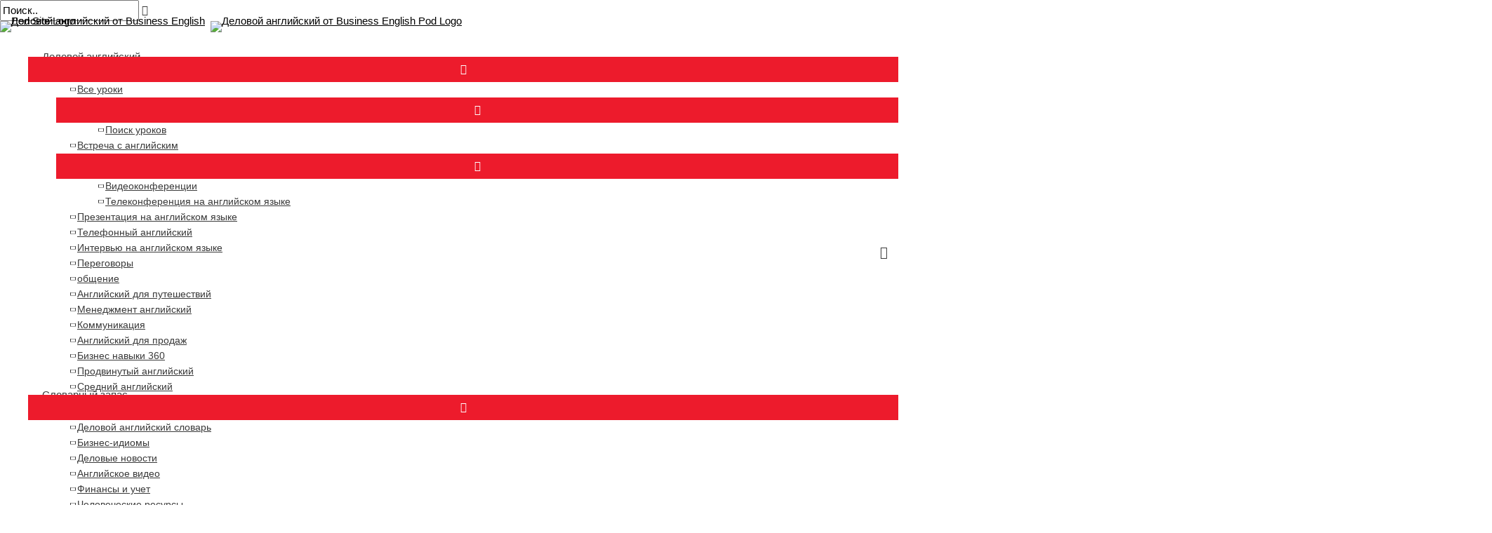

--- FILE ---
content_type: text/html; charset=UTF-8
request_url: https://www.businessenglishpod.com/ru/2010/03/28/vv-18-marketing-vocabulary-branding-part-1/
body_size: 47187
content:
<!DOCTYPE html>
<html dir="ltr" lang="ru" prefix="og: https://ogp.me/ns#">
<head>
<meta charset="UTF-8">
<meta name="viewport" content="width=device-width, initial-scale=1">
<link rel="profile" href="https://gmpg.org/xfn/11"> 
<title>ВВ 18 - English Marketing Vocabulary: Брендинг (1)</title><link rel="preload" href="https://cdn3.businessenglishpod.com/wordpress/wp-content/themes/astra-child/fonts/FiraSans-Regular.woff2" as="font" type="font/woff2" crossorigin><link rel="preload" href="https://cdn3.businessenglishpod.com/wordpress/wp-content/themes/astra-child/fonts/FiraSans-Bold.woff2" as="font" type="font/woff2" crossorigin><link rel="preload" href="https://cdn3.businessenglishpod.com/wordpress/wp-content/themes/astra-child/fonts/FiraSans-Medium.woff2" as="font" type="font/woff2" crossorigin><link rel="preload" href="https://cdn3.businessenglishpod.com/wordpress/wp-content/themes/astra-child/fonts/FiraSans-ExtraBold.woff2" as="font" type="font/woff2" crossorigin>
<!-- All in One SEO Pro 4.9.2 - aioseo.com -->
<meta name="description" content="Learn English marketing vocabulary related to brands and branding." />
<meta name="robots" content="max-snippet:-1, max-image-preview:large, max-video-preview:-1" />
<meta name="author" content="BEP"/>
<link rel="canonical" href="https://www.businessenglishpod.com/ru/2010/03/28/vv-18-marketing-vocabulary-branding-part-1/" />
<meta name="generator" content="Все в одном SEO-профессионале (АИОСЕО) 4.9.2" />
<meta property="og:locale" content="в нас" />
<meta property="og:site_name" content="Деловой английский Pod :: Изучайте деловой английский онлайн" />
<meta property="og:type" content="статья" />
<meta property="og:title" content="ВВ 18 - English Marketing Vocabulary: Брендинг (1)" />
<meta property="og:description" content="Learn English marketing vocabulary related to brands and branding." />
<meta property="og:url" content="https://www.businessenglishpod.com/2010/03/28/vv-18-marketing-vocabulary-branding-part-1/" />
<meta property="og:image" content="https://www.businessenglishpod.com/wordpress/wp-content/uploads/Business-English-Pod-Learn-Business-English.jpg" />
<meta property="og:image:secure_url" content="https://www.businessenglishpod.com/wordpress/wp-content/uploads/Business-English-Pod-Learn-Business-English.jpg" />
<meta property="og:image:width" content="1000" />
<meta property="og:image:height" content="650" />
<meta property="article:published_time" content="2010-03-28Т16:11:24+00:00" />
<meta property="article:modified_time" content="2025-06-16T09:40:20+00:00" />
<meta property="article:publisher" content="https://www.facebook.com/BusinessEnglishPod" />
<meta name="twitter:card" content="summary_large_image" />
<meta name="twitter:site" content="@bizpod" />
<meta name="twitter:title" content="ВВ 18 - English Marketing Vocabulary: Брендинг (1)" />
<meta name="twitter:description" content="Learn English marketing vocabulary related to brands and branding." />
<meta name="twitter:creator" content="@bizpod" />
<meta name="twitter:image" content="https://www.businessenglishpod.com/wordpress/wp-content/uploads/Business-English-Pod-Learn-Business-English.jpg" />
<!-- All in One SEO Pro -->
<link rel='preconnect' href='https://in.getclicky.com' crossorigin>
<link rel='preconnect' href='https://code.jivosite.com' crossorigin>
<link rel='preconnect' href='https://cdn3.businessenglishpod.com' crossorigin>
<link rel='preconnect' href='https://googletagmanager.com' crossorigin>
<link rel='preconnect' href='https://connect.facebook.net' crossorigin>
<link rel='preconnect' href='https://tomo.businessenglishpod.com' crossorigin>
<link rel='dns-prefetch' href='//tomo.businessenglishpod.com'>
<style id='wp-block-library-inline-css'>
:root{--wp-admin-theme-color:#007cba;--wp-admin-theme-color--rgb:0,124,186;--wp-admin-theme-color-darker-10:#006ba1;--wp-admin-theme-color-darker-10--rgb:0,107,161;--wp-admin-theme-color-darker-20:#005a87;--wp-admin-theme-color-darker-20--rgb:0,90,135;--wp-admin-border-width-focus:2px;--wp-block-synced-color:#7a00df;--wp-block-synced-color--rgb:122,0,223}@media (min-resolution:192dpi){:root{--wp-admin-border-width-focus:1.5px}}.wp-element-button{cursor:pointer}:root{--wp--preset--font-size--normal:16px;--wp--preset--font-size--huge:42px}:root .has-very-light-gray-background-color{background-color:#eee}:root .has-very-dark-gray-background-color{background-color:#313131}:root .has-very-light-gray-color{color:#eee}:root .has-very-dark-gray-color{color:#313131}:root .has-vivid-green-cyan-to-vivid-cyan-blue-gradient-background{background:linear-gradient(135deg,#00d084,#0693e3)}:root .has-purple-crush-gradient-background{background:linear-gradient(135deg,#34e2e4,#4721fb 50%,#ab1dfe)}:root .has-hazy-dawn-gradient-background{background:linear-gradient(135deg,#faaca8,#dad0ec)}:root .has-subdued-olive-gradient-background{background:linear-gradient(135deg,#fafae1,#67a671)}:root .has-atomic-cream-gradient-background{background:linear-gradient(135deg,#fdd79a,#004a59)}:root .has-nightshade-gradient-background{background:linear-gradient(135deg,#330968,#31cdcf)}:root .has-midnight-gradient-background{background:linear-gradient(135deg,#020381,#2874fc)}.has-regular-font-size{font-size:1em}.has-larger-font-size{font-size:2.625em}.has-normal-font-size{font-size:var(--wp--preset--font-size--normal)}.has-huge-font-size{font-size:var(--wp--preset--font-size--huge)}.has-text-align-center{text-align:center}.has-text-align-left{text-align:left}.has-text-align-right{text-align:right}#end-resizable-editor-section{display:none}.aligncenter{clear:both}.items-justified-left{justify-content:flex-start}.items-justified-center{justify-content:center}.items-justified-right{justify-content:flex-end}.items-justified-space-between{justify-content:space-between}.screen-reader-text{clip:rect(1px,1px,1px,1px);word-wrap:normal!important;border:0;-webkit-clip-path:inset(50%);clip-path:inset(50%);height:1px;margin:-1px;overflow:hidden;padding:0;position:absolute;width:1px}.screen-reader-text:focus{clip:auto!important;background-color:#ddd;-webkit-clip-path:none;clip-path:none;color:#444;display:block;font-size:1em;height:auto;left:5px;line-height:normal;padding:15px 23px 14px;text-decoration:none;top:5px;width:auto;z-index:100000}html :where(.has-border-color){border-style:solid}html :where([style*=border-top-color]){border-top-style:solid}html :where([style*=border-right-color]){border-right-style:solid}html :where([style*=border-bottom-color]){border-bottom-style:solid}html :where([style*=border-left-color]){border-left-style:solid}html :where([style*=border-width]){border-style:solid}html :where([style*=border-top-width]){border-top-style:solid}html :where([style*=border-right-width]){border-right-style:solid}html :where([style*=border-bottom-width]){border-bottom-style:solid}html :where([style*=border-left-width]){border-left-style:solid}html :where(img[class*=wp-image-]){height:auto;max-width:100%}:where(figure){margin:0 0 1em}html :where(.is-position-sticky){--wp-admin--admin-bar--position-offset:var(--wp-admin--admin-bar--height,0px)}@media screen and (max-width:600px){html :where(.is-position-sticky){--wp-admin--admin-bar--position-offset:0px}}
</style>
<link rel='stylesheet' id='pt-cv-public-style-css' href='//cdn3.businessenglishpod.com/wordpress/wp-content/cache/wpfc-minified/8k72y86p/9wo6c.css' media='all' />
<link rel='stylesheet' id='pt-cv-public-pro-style-css' href='//cdn3.businessenglishpod.com/wordpress/wp-content/cache/wpfc-minified/8w5o6s9d/9wo6c.css' media='all' />
<link rel='stylesheet' id='astra-theme-css-css' href='//cdn3.businessenglishpod.com/wordpress/wp-content/cache/wpfc-minified/qkzwfec/9wnxx.css' media='all' />
<style id='astra-theme-css-inline-css'>
.ast-no-sidebar .entry-content .alignfull {margin-left: calc( -50vw + 50%);margin-right: calc( -50vw + 50%);max-width: 100vw;width: 100vw;}.ast-no-sidebar .entry-content .alignwide {margin-left: calc(-41vw + 50%);margin-right: calc(-41vw + 50%);max-width: unset;width: unset;}.ast-no-sidebar .entry-content .alignfull .alignfull,.ast-no-sidebar .entry-content .alignfull .alignwide,.ast-no-sidebar .entry-content .alignwide .alignfull,.ast-no-sidebar .entry-content .alignwide .alignwide,.ast-no-sidebar .entry-content .wp-block-column .alignfull,.ast-no-sidebar .entry-content .wp-block-column .alignwide{width: 100%;margin-left: auto;margin-right: auto;}.wp-block-gallery,.blocks-gallery-grid {margin: 0;}.wp-block-separator {max-width: 100px;}.wp-block-separator.is-style-wide,.wp-block-separator.is-style-dots {max-width: none;}.entry-content .has-2-columns .wp-block-column:first-child {padding-right: 10px;}.entry-content .has-2-columns .wp-block-column:last-child {padding-left: 10px;}@media (max-width: 782px) {.entry-content .wp-block-columns .wp-block-column {flex-basis: 100%;}.entry-content .has-2-columns .wp-block-column:first-child {padding-right: 0;}.entry-content .has-2-columns .wp-block-column:last-child {padding-left: 0;}}body .entry-content .wp-block-latest-posts {margin-left: 0;}body .entry-content .wp-block-latest-posts li {list-style: none;}.ast-no-sidebar .ast-container .entry-content .wp-block-latest-posts {margin-left: 0;}.ast-header-break-point .entry-content .alignwide {margin-left: auto;margin-right: auto;}.entry-content .blocks-gallery-item img {margin-bottom: auto;}.wp-block-pullquote {border-top: 4px solid #555d66;border-bottom: 4px solid #555d66;color: #40464d;}:root{--ast-container-default-xlg-padding:6.67em;--ast-container-default-lg-padding:5.67em;--ast-container-default-slg-padding:4.34em;--ast-container-default-md-padding:3.34em;--ast-container-default-sm-padding:6.67em;--ast-container-default-xs-padding:2.4em;--ast-container-default-xxs-padding:1.4em;--ast-code-block-background:#EEEEEE;--ast-comment-inputs-background:#FAFAFA;--ast-normal-container-width:1240px;--ast-narrow-container-width:750px;--ast-blog-title-font-weight:normal;--ast-blog-meta-weight:inherit;}html{font-size:93.75%;}a,.page-title{color:#000000;}a:hover,a:focus{color:#ed1b2c;}body,button,input,select,textarea,.ast-button,.ast-custom-button{font-family:-apple-system,BlinkMacSystemFont,Segoe UI,Roboto,Oxygen-Sans,Ubuntu,Cantarell,Helvetica Neue,sans-serif;font-weight:inherit;font-size:15px;font-size:1rem;line-height:var(--ast-body-line-height,1.65em);}blockquote{color:#000000;}p,.entry-content p{margin-bottom:1em;}.site-title{font-size:35px;font-size:2.3333333333333rem;display:none;}header .custom-logo-link img{max-width:300px;}.astra-logo-svg{width:300px;}.site-header .site-description{font-size:15px;font-size:1rem;display:none;}.entry-title{font-size:23px;font-size:1.5333333333333rem;}.archive .ast-article-post .ast-article-inner,.blog .ast-article-post .ast-article-inner,.archive .ast-article-post .ast-article-inner:hover,.blog .ast-article-post .ast-article-inner:hover{overflow:hidden;}h1,.entry-content h1{font-size:40px;font-size:2.6666666666667rem;line-height:1.4em;}h2,.entry-content h2{font-size:32px;font-size:2.1333333333333rem;line-height:1.3em;}h3,.entry-content h3{font-size:26px;font-size:1.7333333333333rem;line-height:1.3em;}h4,.entry-content h4{font-size:24px;font-size:1.6rem;line-height:1.2em;}h5,.entry-content h5{font-size:20px;font-size:1.3333333333333rem;line-height:1.2em;}h6,.entry-content h6{font-size:16px;font-size:1.0666666666667rem;line-height:1.25em;}::selection{background-color:#ed1b2c;color:#ffffff;}body,h1,.entry-title a,.entry-content h1,h2,.entry-content h2,h3,.entry-content h3,h4,.entry-content h4,h5,.entry-content h5,h6,.entry-content h6{color:#3a3a3a;}.tagcloud a:hover,.tagcloud a:focus,.tagcloud a.current-item{color:#ffffff;border-color:#000000;background-color:#000000;}input:focus,input[type="text"]:focus,input[type="email"]:focus,input[type="url"]:focus,input[type="password"]:focus,input[type="reset"]:focus,input[type="search"]:focus,textarea:focus{border-color:#000000;}input[type="radio"]:checked,input[type=reset],input[type="checkbox"]:checked,input[type="checkbox"]:hover:checked,input[type="checkbox"]:focus:checked,input[type=range]::-webkit-slider-thumb{border-color:#000000;background-color:#000000;box-shadow:none;}.site-footer a:hover + .post-count,.site-footer a:focus + .post-count{background:#000000;border-color:#000000;}.single .nav-links .nav-previous,.single .nav-links .nav-next{color:#000000;}.entry-meta,.entry-meta *{line-height:1.45;color:#000000;}.entry-meta a:not(.ast-button):hover,.entry-meta a:not(.ast-button):hover *,.entry-meta a:not(.ast-button):focus,.entry-meta a:not(.ast-button):focus *,.page-links > .page-link,.page-links .page-link:hover,.post-navigation a:hover{color:#ed1b2c;}#cat option,.secondary .calendar_wrap thead a,.secondary .calendar_wrap thead a:visited{color:#000000;}.secondary .calendar_wrap #today,.ast-progress-val span{background:#000000;}.secondary a:hover + .post-count,.secondary a:focus + .post-count{background:#000000;border-color:#000000;}.calendar_wrap #today > a{color:#ffffff;}.page-links .page-link,.single .post-navigation a{color:#000000;}.ast-search-menu-icon .search-form button.search-submit{padding:0 4px;}.ast-search-menu-icon form.search-form{padding-right:0;}.ast-search-menu-icon.slide-search input.search-field{width:0;}.ast-header-search .ast-search-menu-icon.ast-dropdown-active .search-form,.ast-header-search .ast-search-menu-icon.ast-dropdown-active .search-field:focus{transition:all 0.2s;}.search-form input.search-field:focus{outline:none;}.widget-title,.widget .wp-block-heading{font-size:21px;font-size:1.4rem;color:#3a3a3a;}.single .ast-author-details .author-title{color:#ed1b2c;}#secondary,#secondary button,#secondary input,#secondary select,#secondary textarea{font-size:15px;font-size:1rem;}.ast-search-menu-icon.slide-search a:focus-visible:focus-visible,.astra-search-icon:focus-visible,#close:focus-visible,a:focus-visible,.ast-menu-toggle:focus-visible,.site .skip-link:focus-visible,.wp-block-loginout input:focus-visible,.wp-block-search.wp-block-search__button-inside .wp-block-search__inside-wrapper,.ast-header-navigation-arrow:focus-visible,.woocommerce .wc-proceed-to-checkout > .checkout-button:focus-visible,.woocommerce .woocommerce-MyAccount-navigation ul li a:focus-visible,.ast-orders-table__row .ast-orders-table__cell:focus-visible,.woocommerce .woocommerce-order-details .order-again > .button:focus-visible,.woocommerce .woocommerce-message a.button.wc-forward:focus-visible,.woocommerce #minus_qty:focus-visible,.woocommerce #plus_qty:focus-visible,a#ast-apply-coupon:focus-visible,.woocommerce .woocommerce-info a:focus-visible,.woocommerce .astra-shop-summary-wrap a:focus-visible,.woocommerce a.wc-forward:focus-visible,#ast-apply-coupon:focus-visible,.woocommerce-js .woocommerce-mini-cart-item a.remove:focus-visible,#close:focus-visible,.button.search-submit:focus-visible,#search_submit:focus,.normal-search:focus-visible{outline-style:dotted;outline-color:inherit;outline-width:thin;}input:focus,input[type="text"]:focus,input[type="email"]:focus,input[type="url"]:focus,input[type="password"]:focus,input[type="reset"]:focus,input[type="search"]:focus,input[type="number"]:focus,textarea:focus,.wp-block-search__input:focus,[data-section="section-header-mobile-trigger"] .ast-button-wrap .ast-mobile-menu-trigger-minimal:focus,.ast-mobile-popup-drawer.active .menu-toggle-close:focus,.woocommerce-ordering select.orderby:focus,#ast-scroll-top:focus,#coupon_code:focus,.woocommerce-page #comment:focus,.woocommerce #reviews #respond input#submit:focus,.woocommerce a.add_to_cart_button:focus,.woocommerce .button.single_add_to_cart_button:focus,.woocommerce .woocommerce-cart-form button:focus,.woocommerce .woocommerce-cart-form__cart-item .quantity .qty:focus,.woocommerce .woocommerce-billing-fields .woocommerce-billing-fields__field-wrapper .woocommerce-input-wrapper > .input-text:focus,.woocommerce #order_comments:focus,.woocommerce #place_order:focus,.woocommerce .woocommerce-address-fields .woocommerce-address-fields__field-wrapper .woocommerce-input-wrapper > .input-text:focus,.woocommerce .woocommerce-MyAccount-content form button:focus,.woocommerce .woocommerce-MyAccount-content .woocommerce-EditAccountForm .woocommerce-form-row .woocommerce-Input.input-text:focus,.woocommerce .ast-woocommerce-container .woocommerce-pagination ul.page-numbers li a:focus,body #content .woocommerce form .form-row .select2-container--default .select2-selection--single:focus,#ast-coupon-code:focus,.woocommerce.woocommerce-js .quantity input[type=number]:focus,.woocommerce-js .woocommerce-mini-cart-item .quantity input[type=number]:focus,.woocommerce p#ast-coupon-trigger:focus{border-style:dotted;border-color:inherit;border-width:thin;}input{outline:none;}.main-header-menu .menu-link,.ast-header-custom-item a{color:#3a3a3a;}.main-header-menu .menu-item:hover > .menu-link,.main-header-menu .menu-item:hover > .ast-menu-toggle,.main-header-menu .ast-masthead-custom-menu-items a:hover,.main-header-menu .menu-item.focus > .menu-link,.main-header-menu .menu-item.focus > .ast-menu-toggle,.main-header-menu .current-menu-item > .menu-link,.main-header-menu .current-menu-ancestor > .menu-link,.main-header-menu .current-menu-item > .ast-menu-toggle,.main-header-menu .current-menu-ancestor > .ast-menu-toggle{color:#000000;}.header-main-layout-3 .ast-main-header-bar-alignment{margin-right:auto;}.header-main-layout-2 .site-header-section-left .ast-site-identity{text-align:left;}.site-logo-img img{ transition:all 0.2s linear;}body .ast-oembed-container *{position:absolute;top:0;width:100%;height:100%;left:0;}body .wp-block-embed-pocket-casts .ast-oembed-container *{position:unset;}.ast-header-break-point .ast-mobile-menu-buttons-minimal.menu-toggle{background:transparent;color:#ed1b2c;}.ast-header-break-point .ast-mobile-menu-buttons-outline.menu-toggle{background:transparent;border:1px solid #ed1b2c;color:#ed1b2c;}.ast-header-break-point .ast-mobile-menu-buttons-fill.menu-toggle{background:#ed1b2c;}.ast-single-post-featured-section + article {margin-top: 2em;}.site-content .ast-single-post-featured-section img {width: 100%;overflow: hidden;object-fit: cover;}.ast-separate-container .site-content .ast-single-post-featured-section + article {margin-top: -80px;z-index: 9;position: relative;border-radius: 4px;}@media (min-width: 922px) {.ast-no-sidebar .site-content .ast-article-image-container--wide {margin-left: -120px;margin-right: -120px;max-width: unset;width: unset;}.ast-left-sidebar .site-content .ast-article-image-container--wide,.ast-right-sidebar .site-content .ast-article-image-container--wide {margin-left: -10px;margin-right: -10px;}.site-content .ast-article-image-container--full {margin-left: calc( -50vw + 50%);margin-right: calc( -50vw + 50%);max-width: 100vw;width: 100vw;}.ast-left-sidebar .site-content .ast-article-image-container--full,.ast-right-sidebar .site-content .ast-article-image-container--full {margin-left: -10px;margin-right: -10px;max-width: inherit;width: auto;}}.site > .ast-single-related-posts-container {margin-top: 0;}@media (min-width: 922px) {.ast-desktop .ast-container--narrow {max-width: var(--ast-narrow-container-width);margin: 0 auto;}}#secondary {margin: 4em 0 2.5em;word-break: break-word;line-height: 2;}#secondary li {margin-bottom: 0.25em;}#secondary li:last-child {margin-bottom: 0;}@media (max-width: 768px) {.js_active .ast-plain-container.ast-single-post #secondary {margin-top: 1.5em;}}.ast-separate-container.ast-two-container #secondary .widget {background-color: #fff;padding: 2em;margin-bottom: 2em;}@media (min-width: 993px) {.ast-left-sidebar #secondary {padding-right: 60px;}.ast-right-sidebar #secondary {padding-left: 60px;}}@media (max-width: 993px) {.ast-right-sidebar #secondary {padding-left: 30px;}.ast-left-sidebar #secondary {padding-right: 30px;}}.ast-small-footer{color:#1b1b1b;}.ast-small-footer > .ast-footer-overlay{background-color:#ffffff;;}.footer-adv .footer-adv-overlay{border-top-style:solid;border-top-color:#7a7a7a;}.wp-block-buttons.aligncenter{justify-content:center;}@media (min-width:1200px){.ast-separate-container.ast-right-sidebar .entry-content .wp-block-image.alignfull,.ast-separate-container.ast-left-sidebar .entry-content .wp-block-image.alignfull,.ast-separate-container.ast-right-sidebar .entry-content .wp-block-cover.alignfull,.ast-separate-container.ast-left-sidebar .entry-content .wp-block-cover.alignfull{margin-left:-6.67em;margin-right:-6.67em;max-width:unset;width:unset;}.ast-separate-container.ast-right-sidebar .entry-content .wp-block-image.alignwide,.ast-separate-container.ast-left-sidebar .entry-content .wp-block-image.alignwide,.ast-separate-container.ast-right-sidebar .entry-content .wp-block-cover.alignwide,.ast-separate-container.ast-left-sidebar .entry-content .wp-block-cover.alignwide{margin-left:-20px;margin-right:-20px;max-width:unset;width:unset;}}@media (min-width:1200px){.wp-block-group .has-background{padding:20px;}}@media (min-width:1200px){.ast-separate-container.ast-right-sidebar .entry-content .wp-block-group.alignwide,.ast-separate-container.ast-left-sidebar .entry-content .wp-block-group.alignwide,.ast-separate-container.ast-right-sidebar .entry-content .wp-block-cover.alignwide,.ast-separate-container.ast-left-sidebar .entry-content .wp-block-cover.alignwide{margin-left:-20px;margin-right:-20px;padding-left:20px;padding-right:20px;}.ast-separate-container.ast-right-sidebar .entry-content .wp-block-group.alignfull,.ast-separate-container.ast-left-sidebar .entry-content .wp-block-group.alignfull,.ast-separate-container.ast-right-sidebar .entry-content .wp-block-cover.alignfull,.ast-separate-container.ast-left-sidebar .entry-content .wp-block-cover.alignfull{margin-left:-6.67em;margin-right:-6.67em;padding-left:6.67em;padding-right:6.67em;}}@media (min-width:1200px){.wp-block-cover-image.alignwide .wp-block-cover__inner-container,.wp-block-cover.alignwide .wp-block-cover__inner-container,.wp-block-cover-image.alignfull .wp-block-cover__inner-container,.wp-block-cover.alignfull .wp-block-cover__inner-container{width:100%;}}.wp-block-image.aligncenter{margin-left:auto;margin-right:auto;}.wp-block-table.aligncenter{margin-left:auto;margin-right:auto;}.wp-block-buttons .wp-block-button.is-style-outline .wp-block-button__link.wp-element-button,.ast-outline-button,.wp-block-uagb-buttons-child .uagb-buttons-repeater.ast-outline-button{border-top-width:2px;border-right-width:2px;border-bottom-width:2px;border-left-width:2px;font-family:inherit;font-weight:inherit;line-height:1em;}.entry-content[ast-blocks-layout] > figure{margin-bottom:1em;}@media (max-width:921px){.ast-separate-container #primary,.ast-separate-container #secondary{padding:1.5em 0;}#primary,#secondary{padding:1.5em 0;margin:0;}.ast-left-sidebar #content > .ast-container{display:flex;flex-direction:column-reverse;width:100%;}.ast-separate-container .ast-article-post,.ast-separate-container .ast-article-single{padding:1.5em 2.14em;}.ast-author-box img.avatar{margin:20px 0 0 0;}}@media (max-width:921px){#secondary.secondary{padding-top:0;}.ast-separate-container.ast-right-sidebar #secondary{padding-left:1em;padding-right:1em;}.ast-separate-container.ast-two-container #secondary{padding-left:0;padding-right:0;}.ast-page-builder-template .entry-header #secondary,.ast-page-builder-template #secondary{margin-top:1.5em;}}@media (max-width:921px){.ast-right-sidebar #primary{padding-right:0;}.ast-page-builder-template.ast-left-sidebar #secondary,.ast-page-builder-template.ast-right-sidebar #secondary{padding-right:20px;padding-left:20px;}.ast-right-sidebar #secondary,.ast-left-sidebar #primary{padding-left:0;}.ast-left-sidebar #secondary{padding-right:0;}}@media (min-width:922px){.ast-separate-container.ast-right-sidebar #primary,.ast-separate-container.ast-left-sidebar #primary{border:0;}.search-no-results.ast-separate-container #primary{margin-bottom:4em;}}@media (min-width:922px){.ast-right-sidebar #primary{border-right:1px solid var(--ast-border-color);}.ast-left-sidebar #primary{border-left:1px solid var(--ast-border-color);}.ast-right-sidebar #secondary{border-left:1px solid var(--ast-border-color);margin-left:-1px;}.ast-left-sidebar #secondary{border-right:1px solid var(--ast-border-color);margin-right:-1px;}.ast-separate-container.ast-two-container.ast-right-sidebar #secondary{padding-left:30px;padding-right:0;}.ast-separate-container.ast-two-container.ast-left-sidebar #secondary{padding-right:30px;padding-left:0;}.ast-separate-container.ast-right-sidebar #secondary,.ast-separate-container.ast-left-sidebar #secondary{border:0;margin-left:auto;margin-right:auto;}.ast-separate-container.ast-two-container #secondary .widget:last-child{margin-bottom:0;}}.wp-block-button .wp-block-button__link{color:#ffffff;}.wp-block-button .wp-block-button__link:hover,.wp-block-button .wp-block-button__link:focus{color:#ffffff;background-color:#ed1b2c;border-color:#ed1b2c;}.elementor-widget-heading h1.elementor-heading-title{line-height:1.4em;}.elementor-widget-heading h2.elementor-heading-title{line-height:1.3em;}.elementor-widget-heading h3.elementor-heading-title{line-height:1.3em;}.elementor-widget-heading h4.elementor-heading-title{line-height:1.2em;}.elementor-widget-heading h5.elementor-heading-title{line-height:1.2em;}.elementor-widget-heading h6.elementor-heading-title{line-height:1.25em;}.wp-block-button .wp-block-button__link{border-top-width:0;border-right-width:0;border-left-width:0;border-bottom-width:0;border-color:#ed1b2c;background-color:#ed1b2c;color:#ffffff;font-family:inherit;font-weight:inherit;line-height:1em;padding-top:10px;padding-right:40px;padding-bottom:10px;padding-left:40px;}.menu-toggle,button,.ast-button,.ast-custom-button,.button,input#submit,input[type="button"],input[type="submit"],input[type="reset"]{border-style:solid;border-top-width:0;border-right-width:0;border-left-width:0;border-bottom-width:0;color:#ffffff;border-color:#ed1b2c;background-color:#ed1b2c;padding-top:10px;padding-right:40px;padding-bottom:10px;padding-left:40px;font-family:inherit;font-weight:inherit;line-height:1em;}button:focus,.menu-toggle:hover,button:hover,.ast-button:hover,.ast-custom-button:hover .button:hover,.ast-custom-button:hover ,input[type=reset]:hover,input[type=reset]:focus,input#submit:hover,input#submit:focus,input[type="button"]:hover,input[type="button"]:focus,input[type="submit"]:hover,input[type="submit"]:focus{color:#ffffff;background-color:#ed1b2c;border-color:#ed1b2c;}@media (max-width:921px){.ast-mobile-header-stack .main-header-bar .ast-search-menu-icon{display:inline-block;}.ast-header-break-point.ast-header-custom-item-outside .ast-mobile-header-stack .main-header-bar .ast-search-icon{margin:0;}.ast-comment-avatar-wrap img{max-width:2.5em;}.ast-comment-meta{padding:0 1.8888em 1.3333em;}.ast-separate-container .ast-comment-list li.depth-1{padding:1.5em 2.14em;}.ast-separate-container .comment-respond{padding:2em 2.14em;}}@media (min-width:544px){.ast-container{max-width:100%;}}@media (max-width:544px){.ast-separate-container .ast-article-post,.ast-separate-container .ast-article-single,.ast-separate-container .comments-title,.ast-separate-container .ast-archive-description{padding:1.5em 1em;}.ast-separate-container #content .ast-container{padding-left:0.54em;padding-right:0.54em;}.ast-separate-container .ast-comment-list .bypostauthor{padding:.5em;}.ast-search-menu-icon.ast-dropdown-active .search-field{width:170px;}.ast-separate-container #secondary{padding-top:0;}.ast-separate-container.ast-two-container #secondary .widget{margin-bottom:1.5em;padding-left:1em;padding-right:1em;}.site-branding img,.site-header .site-logo-img .custom-logo-link img{max-width:100%;}}.ast-no-sidebar.ast-separate-container .entry-content .alignfull {margin-left: -6.67em;margin-right: -6.67em;width: auto;}@media (max-width: 1200px) {.ast-no-sidebar.ast-separate-container .entry-content .alignfull {margin-left: -2.4em;margin-right: -2.4em;}}@media (max-width: 768px) {.ast-no-sidebar.ast-separate-container .entry-content .alignfull {margin-left: -2.14em;margin-right: -2.14em;}}@media (max-width: 544px) {.ast-no-sidebar.ast-separate-container .entry-content .alignfull {margin-left: -1em;margin-right: -1em;}}.ast-no-sidebar.ast-separate-container .entry-content .alignwide {margin-left: -20px;margin-right: -20px;}.ast-no-sidebar.ast-separate-container .entry-content .wp-block-column .alignfull,.ast-no-sidebar.ast-separate-container .entry-content .wp-block-column .alignwide {margin-left: auto;margin-right: auto;width: 100%;}@media (max-width:921px){.site-title{display:none;}.site-header .site-description{display:none;}h1,.entry-content h1{font-size:30px;}h2,.entry-content h2{font-size:25px;}h3,.entry-content h3{font-size:20px;}}@media (max-width:544px){.site-title{display:none;}.site-header .site-description{display:none;}h1,.entry-content h1{font-size:30px;}h2,.entry-content h2{font-size:25px;}h3,.entry-content h3{font-size:20px;}}@media (max-width:921px){html{font-size:85.5%;}}@media (max-width:544px){html{font-size:85.5%;}}@media (min-width:922px){.ast-container{max-width:1280px;}}@font-face {font-family: "Astra";src: url(//cdn3.businessenglishpod.com/wordpress/wp-content/themes/astra/assets/fonts/astra.woff) format("woff"),url(//cdn3.businessenglishpod.com/wordpress/wp-content/themes/astra/assets/fonts/astra.ttf) format("truetype"),url(https://www.businessenglishpod.com/wordpress/wp-content/themes/astra/assets/fonts/astra.svg#astra) format("svg");font-weight: normal;font-style: normal;font-display: fallback;}@media (max-width:1120px) {.main-header-bar .main-header-bar-navigation{display:none;}}.ast-desktop .main-header-menu.submenu-with-border .sub-menu,.ast-desktop .main-header-menu.submenu-with-border .astra-full-megamenu-wrapper{border-color:#ed1b2c;}.ast-desktop .main-header-menu.submenu-with-border .sub-menu{border-top-width:3px;border-style:solid;}.ast-desktop .main-header-menu.submenu-with-border .sub-menu .sub-menu{top:-3px;}.ast-desktop .main-header-menu.submenu-with-border .sub-menu .menu-link,.ast-desktop .main-header-menu.submenu-with-border .children .menu-link{border-bottom-width:1px;border-style:solid;border-color:#eaeaea;}@media (min-width:922px){.main-header-menu .sub-menu .menu-item.ast-left-align-sub-menu:hover > .sub-menu,.main-header-menu .sub-menu .menu-item.ast-left-align-sub-menu.focus > .sub-menu{margin-left:-0px;}}.ast-small-footer{border-top-style:solid;border-top-width:2px;border-top-color:#d6d6d6;}.site .comments-area{padding-bottom:3em;}.ast-header-break-point.ast-header-custom-item-inside .main-header-bar .main-header-bar-navigation .ast-search-icon {display: none;}.ast-header-break-point.ast-header-custom-item-inside .main-header-bar .ast-search-menu-icon .search-form {padding: 0;display: block;overflow: hidden;}.ast-header-break-point .ast-header-custom-item .widget:last-child {margin-bottom: 1em;}.ast-header-custom-item .widget {margin: 0.5em;display: inline-block;vertical-align: middle;}.ast-header-custom-item .widget p {margin-bottom: 0;}.ast-header-custom-item .widget li {width: auto;}.ast-header-custom-item-inside .button-custom-menu-item .menu-link {display: none;}.ast-header-custom-item-inside.ast-header-break-point .button-custom-menu-item .ast-custom-button-link {display: none;}.ast-header-custom-item-inside.ast-header-break-point .button-custom-menu-item .menu-link {display: block;}.ast-header-break-point.ast-header-custom-item-outside .main-header-bar .ast-search-icon {margin-right: 1em;}.ast-header-break-point.ast-header-custom-item-inside .main-header-bar .ast-search-menu-icon .search-field,.ast-header-break-point.ast-header-custom-item-inside .main-header-bar .ast-search-menu-icon.ast-inline-search .search-field {width: 100%;padding-right: 5.5em;}.ast-header-break-point.ast-header-custom-item-inside .main-header-bar .ast-search-menu-icon .search-submit {display: block;position: absolute;height: 100%;top: 0;right: 0;padding: 0 1em;border-radius: 0;}.ast-header-break-point .ast-header-custom-item .ast-masthead-custom-menu-items {padding-left: 20px;padding-right: 20px;margin-bottom: 1em;margin-top: 1em;}.ast-header-custom-item-inside.ast-header-break-point .button-custom-menu-item {padding-left: 0;padding-right: 0;margin-top: 0;margin-bottom: 0;}.astra-icon-down_arrow::after {content: "\e900";font-family: Astra;}.astra-icon-close::after {content: "\e5cd";font-family: Astra;}.astra-icon-drag_handle::after {content: "\e25d";font-family: Astra;}.astra-icon-format_align_justify::after {content: "\e235";font-family: Astra;}.astra-icon-menu::after {content: "\e5d2";font-family: Astra;}.astra-icon-reorder::after {content: "\e8fe";font-family: Astra;}.astra-icon-search::after {content: "\e8b6";font-family: Astra;}.astra-icon-zoom_in::after {content: "\e56b";font-family: Astra;}.astra-icon-check-circle::after {content: "\e901";font-family: Astra;}.astra-icon-shopping-cart::after {content: "\f07a";font-family: Astra;}.astra-icon-shopping-bag::after {content: "\f290";font-family: Astra;}.astra-icon-shopping-basket::after {content: "\f291";font-family: Astra;}.astra-icon-circle-o::after {content: "\e903";font-family: Astra;}.astra-icon-certificate::after {content: "\e902";font-family: Astra;}blockquote {padding: 1.2em;}:root .has-ast-global-color-0-color{color:var(--ast-global-color-0);}:root .has-ast-global-color-0-background-color{background-color:var(--ast-global-color-0);}:root .wp-block-button .has-ast-global-color-0-color{color:var(--ast-global-color-0);}:root .wp-block-button .has-ast-global-color-0-background-color{background-color:var(--ast-global-color-0);}:root .has-ast-global-color-1-color{color:var(--ast-global-color-1);}:root .has-ast-global-color-1-background-color{background-color:var(--ast-global-color-1);}:root .wp-block-button .has-ast-global-color-1-color{color:var(--ast-global-color-1);}:root .wp-block-button .has-ast-global-color-1-background-color{background-color:var(--ast-global-color-1);}:root .has-ast-global-color-2-color{color:var(--ast-global-color-2);}:root .has-ast-global-color-2-background-color{background-color:var(--ast-global-color-2);}:root .wp-block-button .has-ast-global-color-2-color{color:var(--ast-global-color-2);}:root .wp-block-button .has-ast-global-color-2-background-color{background-color:var(--ast-global-color-2);}:root .has-ast-global-color-3-color{color:var(--ast-global-color-3);}:root .has-ast-global-color-3-background-color{background-color:var(--ast-global-color-3);}:root .wp-block-button .has-ast-global-color-3-color{color:var(--ast-global-color-3);}:root .wp-block-button .has-ast-global-color-3-background-color{background-color:var(--ast-global-color-3);}:root .has-ast-global-color-4-color{color:var(--ast-global-color-4);}:root .has-ast-global-color-4-background-color{background-color:var(--ast-global-color-4);}:root .wp-block-button .has-ast-global-color-4-color{color:var(--ast-global-color-4);}:root .wp-block-button .has-ast-global-color-4-background-color{background-color:var(--ast-global-color-4);}:root .has-ast-global-color-5-color{color:var(--ast-global-color-5);}:root .has-ast-global-color-5-background-color{background-color:var(--ast-global-color-5);}:root .wp-block-button .has-ast-global-color-5-color{color:var(--ast-global-color-5);}:root .wp-block-button .has-ast-global-color-5-background-color{background-color:var(--ast-global-color-5);}:root .has-ast-global-color-6-color{color:var(--ast-global-color-6);}:root .has-ast-global-color-6-background-color{background-color:var(--ast-global-color-6);}:root .wp-block-button .has-ast-global-color-6-color{color:var(--ast-global-color-6);}:root .wp-block-button .has-ast-global-color-6-background-color{background-color:var(--ast-global-color-6);}:root .has-ast-global-color-7-color{color:var(--ast-global-color-7);}:root .has-ast-global-color-7-background-color{background-color:var(--ast-global-color-7);}:root .wp-block-button .has-ast-global-color-7-color{color:var(--ast-global-color-7);}:root .wp-block-button .has-ast-global-color-7-background-color{background-color:var(--ast-global-color-7);}:root .has-ast-global-color-8-color{color:var(--ast-global-color-8);}:root .has-ast-global-color-8-background-color{background-color:var(--ast-global-color-8);}:root .wp-block-button .has-ast-global-color-8-color{color:var(--ast-global-color-8);}:root .wp-block-button .has-ast-global-color-8-background-color{background-color:var(--ast-global-color-8);}:root{--ast-global-color-0:#0170B9;--ast-global-color-1:#3a3a3a;--ast-global-color-2:#3a3a3a;--ast-global-color-3:#4B4F58;--ast-global-color-4:#F5F5F5;--ast-global-color-5:#FFFFFF;--ast-global-color-6:#E5E5E5;--ast-global-color-7:#424242;--ast-global-color-8:#000000;}:root {--ast-border-color : #dddddd;}.ast-single-entry-banner {-js-display: flex;display: flex;flex-direction: column;justify-content: center;text-align: center;position: relative;background: #eeeeee;}.ast-single-entry-banner[data-banner-layout="layout-1"] {max-width: 1240px;background: inherit;padding: 20px 0;}.ast-single-entry-banner[data-banner-width-type="custom"] {margin: 0 auto;width: 100%;}.ast-single-entry-banner + .site-content .entry-header {margin-bottom: 0;}.site .ast-author-avatar {--ast-author-avatar-size: ;}a.ast-underline-text {text-decoration: underline;}.ast-container > .ast-terms-link {position: relative;display: block;}a.ast-button.ast-badge-tax {padding: 4px 8px;border-radius: 3px;font-size: inherit;}header.entry-header .entry-title{font-weight:800;font-size:23px;font-size:1.5333333333333rem;}header.entry-header > *:not(:last-child){margin-bottom:10px;}header.entry-header .post-thumb img,.ast-single-post-featured-section.post-thumb img{aspect-ratio:16/9;}.ast-archive-entry-banner {-js-display: flex;display: flex;flex-direction: column;justify-content: center;text-align: center;position: relative;background: #eeeeee;}.ast-archive-entry-banner[data-banner-width-type="custom"] {margin: 0 auto;width: 100%;}.ast-archive-entry-banner[data-banner-layout="layout-1"] {background: inherit;padding: 20px 0;text-align: left;}body.archive .ast-archive-description{max-width:1240px;width:100%;text-align:left;padding-top:3em;padding-right:3em;padding-bottom:3em;padding-left:3em;}body.archive .ast-archive-description .ast-archive-title,body.archive .ast-archive-description .ast-archive-title *{font-size:40px;font-size:2.6666666666667rem;}body.archive .ast-archive-description > *:not(:last-child){margin-bottom:10px;}@media (max-width:921px){body.archive .ast-archive-description{text-align:left;}}@media (max-width:544px){body.archive .ast-archive-description{text-align:left;}}.ast-breadcrumbs .trail-browse,.ast-breadcrumbs .trail-items,.ast-breadcrumbs .trail-items li{display:inline-block;margin:0;padding:0;border:none;background:inherit;text-indent:0;text-decoration:none;}.ast-breadcrumbs .trail-browse{font-size:inherit;font-style:inherit;font-weight:inherit;color:inherit;}.ast-breadcrumbs .trail-items{list-style:none;}.trail-items li::after{padding:0 0.3em;content:"\00bb";}.trail-items li:last-of-type::after{display:none;}.trail-items li::after{content:"\00bb";}.ast-breadcrumbs-wrapper a,.ast-breadcrumbs-wrapper .breadcrumbs,.ast-breadcrumbs-wrapper .current-item{font-size:14px;font-size:0.93333333333333rem;}.main-header-bar.ast-header-breadcrumb,.ast-header-break-point .main-header-bar.ast-header-breadcrumb,.ast-header-break-point .header-main-layout-2 .main-header-bar.ast-header-breadcrumb,.ast-header-break-point .ast-mobile-header-stack .main-header-bar.ast-header-breadcrumb,.ast-default-menu-enable.ast-main-header-nav-open.ast-header-break-point .main-header-bar-wrap .main-header-bar.ast-header-breadcrumb,.ast-main-header-nav-open .main-header-bar-wrap .main-header-bar.ast-header-breadcrumb{padding-top:15px;padding-right:0px;padding-bottom:15px;padding-left:0px;}.ast-header-breadcrumb{padding-top:10px;padding-bottom:10px;width:100%;}.ast-default-menu-enable.ast-main-header-nav-open.ast-header-break-point .main-header-bar.ast-header-breadcrumb,.ast-main-header-nav-open .main-header-bar.ast-header-breadcrumb{padding-top:1em;padding-bottom:1em;}.ast-header-break-point .main-header-bar.ast-header-breadcrumb{border-bottom-width:1px;border-bottom-color:#eaeaea;border-bottom-style:solid;}.ast-breadcrumbs-wrapper{line-height:1.4;}.ast-breadcrumbs-wrapper .rank-math-breadcrumb p{margin-bottom:0px;}.ast-breadcrumbs-wrapper{display:block;width:100%;}h1,.entry-content h1,h2,.entry-content h2,h3,.entry-content h3,h4,.entry-content h4,h5,.entry-content h5,h6,.entry-content h6{color:var(--ast-global-color-2);}.elementor-posts-container [CLASS*="ast-width-"]{width:100%;}.elementor-template-full-width .ast-container{display:block;}.elementor-screen-only,.screen-reader-text,.screen-reader-text span,.ui-helper-hidden-accessible{top:0 !important;}@media (max-width:544px){.elementor-element .elementor-wc-products .woocommerce[class*="columns-"] ul.products li.product{width:auto;margin:0;}.elementor-element .woocommerce .woocommerce-result-count{float:none;}}.ast-header-break-point .main-header-bar{border-bottom-width:1px;}@media (min-width:922px){.main-header-bar{border-bottom-width:1px;}}@media (min-width:922px){#primary{width:67%;}#secondary{width:33%;}}.main-header-menu .menu-item,#astra-footer-menu .menu-item,.main-header-bar .ast-masthead-custom-menu-items{-js-display:flex;display:flex;-webkit-box-pack:center;-webkit-justify-content:center;-moz-box-pack:center;-ms-flex-pack:center;justify-content:center;-webkit-box-orient:vertical;-webkit-box-direction:normal;-webkit-flex-direction:column;-moz-box-orient:vertical;-moz-box-direction:normal;-ms-flex-direction:column;flex-direction:column;}.main-header-menu > .menu-item > .menu-link,#astra-footer-menu > .menu-item > .menu-link{height:100%;-webkit-box-align:center;-webkit-align-items:center;-moz-box-align:center;-ms-flex-align:center;align-items:center;-js-display:flex;display:flex;}.ast-primary-menu-disabled .main-header-bar .ast-masthead-custom-menu-items{flex:unset;}.main-header-menu .sub-menu .menu-item.menu-item-has-children > .menu-link:after{position:absolute;right:1em;top:50%;transform:translate(0,-50%) rotate(270deg);}.ast-header-break-point .main-header-bar .main-header-bar-navigation .page_item_has_children > .ast-menu-toggle::before,.ast-header-break-point .main-header-bar .main-header-bar-navigation .menu-item-has-children > .ast-menu-toggle::before,.ast-mobile-popup-drawer .main-header-bar-navigation .menu-item-has-children>.ast-menu-toggle::before,.ast-header-break-point .ast-mobile-header-wrap .main-header-bar-navigation .menu-item-has-children > .ast-menu-toggle::before{font-weight:bold;content:"\e900";font-family:Astra;text-decoration:inherit;display:inline-block;}.ast-header-break-point .main-navigation ul.sub-menu .menu-item .menu-link:before{content:"\e900";font-family:Astra;font-size:.65em;text-decoration:inherit;display:inline-block;transform:translate(0,-2px) rotateZ(270deg);margin-right:5px;}.widget_search .search-form:after{font-family:Astra;font-size:1.2em;font-weight:normal;content:"\e8b6";position:absolute;top:50%;right:15px;transform:translate(0,-50%);}.astra-search-icon::before{content:"\e8b6";font-family:Astra;font-style:normal;font-weight:normal;text-decoration:inherit;text-align:center;-webkit-font-smoothing:antialiased;-moz-osx-font-smoothing:grayscale;z-index:3;}.main-header-bar .main-header-bar-navigation .page_item_has_children > a:after,.main-header-bar .main-header-bar-navigation .menu-item-has-children > a:after,.menu-item-has-children .ast-header-navigation-arrow:after{content:"\e900";display:inline-block;font-family:Astra;font-size:.6rem;font-weight:bold;text-rendering:auto;-webkit-font-smoothing:antialiased;-moz-osx-font-smoothing:grayscale;margin-left:10px;line-height:normal;}.menu-item-has-children .sub-menu .ast-header-navigation-arrow:after{margin-left:0;}.ast-mobile-popup-drawer .main-header-bar-navigation .ast-submenu-expanded>.ast-menu-toggle::before{transform:rotateX(180deg);}.ast-header-break-point .main-header-bar-navigation .menu-item-has-children > .menu-link:after{display:none;}@media (min-width:922px){.ast-builder-menu .main-navigation > ul > li:last-child a{margin-right:0;}}.ast-separate-container .ast-article-inner{background-color:var(--ast-global-color-5);;background-image:none;;}@media (max-width:921px){.ast-separate-container .ast-article-inner{background-color:var(--ast-global-color-5);;background-image:none;;}}@media (max-width:544px){.ast-separate-container .ast-article-inner{background-color:var(--ast-global-color-5);;background-image:none;;}}.ast-separate-container .ast-article-single:not(.ast-related-post),.woocommerce.ast-separate-container .ast-woocommerce-container,.ast-separate-container .error-404,.ast-separate-container .no-results,.single.ast-separate-container.ast-author-meta,.ast-separate-container .related-posts-title-wrapper,.ast-separate-container .comments-count-wrapper,.ast-box-layout.ast-plain-container .site-content,.ast-padded-layout.ast-plain-container .site-content,.ast-separate-container .ast-archive-description,.ast-separate-container .comments-area .comment-respond,.ast-separate-container .comments-area .ast-comment-list li,.ast-separate-container .comments-area .comments-title{background-color:var(--ast-global-color-5);;background-image:none;;}@media (max-width:921px){.ast-separate-container .ast-article-single:not(.ast-related-post),.woocommerce.ast-separate-container .ast-woocommerce-container,.ast-separate-container .error-404,.ast-separate-container .no-results,.single.ast-separate-container.ast-author-meta,.ast-separate-container .related-posts-title-wrapper,.ast-separate-container .comments-count-wrapper,.ast-box-layout.ast-plain-container .site-content,.ast-padded-layout.ast-plain-container .site-content,.ast-separate-container .ast-archive-description{background-color:var(--ast-global-color-5);;background-image:none;;}}@media (max-width:544px){.ast-separate-container .ast-article-single:not(.ast-related-post),.woocommerce.ast-separate-container .ast-woocommerce-container,.ast-separate-container .error-404,.ast-separate-container .no-results,.single.ast-separate-container.ast-author-meta,.ast-separate-container .related-posts-title-wrapper,.ast-separate-container .comments-count-wrapper,.ast-box-layout.ast-plain-container .site-content,.ast-padded-layout.ast-plain-container .site-content,.ast-separate-container .ast-archive-description{background-color:var(--ast-global-color-5);;background-image:none;;}}.ast-separate-container.ast-two-container #secondary .widget{background-color:var(--ast-global-color-5);;background-image:none;;}@media (max-width:921px){.ast-separate-container.ast-two-container #secondary .widget{background-color:var(--ast-global-color-5);;background-image:none;;}}@media (max-width:544px){.ast-separate-container.ast-two-container #secondary .widget{background-color:var(--ast-global-color-5);;background-image:none;;}}:root{--e-global-color-astglobalcolor0:#0170B9;--e-global-color-astglobalcolor1:#3a3a3a;--e-global-color-astglobalcolor2:#3a3a3a;--e-global-color-astglobalcolor3:#4B4F58;--e-global-color-astglobalcolor4:#F5F5F5;--e-global-color-astglobalcolor5:#FFFFFF;--e-global-color-astglobalcolor6:#E5E5E5;--e-global-color-astglobalcolor7:#424242;--e-global-color-astglobalcolor8:#000000;}.comment-reply-title{font-size:24px;font-size:1.6rem;}.ast-comment-meta{line-height:1.666666667;color:#000000;font-size:12px;font-size:0.8rem;}.ast-comment-list #cancel-comment-reply-link{font-size:15px;font-size:1rem;}.comments-count-wrapper {padding: 2em 0;}.comments-count-wrapper .comments-title {font-weight: normal;word-wrap: break-word;}.ast-comment-list {margin: 0;word-wrap: break-word;padding-bottom: 0.5em;list-style: none;}.site-content article .comments-area {border-top: 1px solid var(--ast-single-post-border,var(--ast-border-color));}.ast-comment-list li {list-style: none;}.ast-comment-list li.depth-1 .ast-comment,.ast-comment-list li.depth-2 .ast-comment {border-bottom: 1px solid #eeeeee;}.ast-comment-list .comment-respond {padding: 1em 0;border-bottom: 1px solid #dddddd;}.ast-comment-list .comment-respond .comment-reply-title {margin-top: 0;padding-top: 0;}.ast-comment-list .comment-respond p {margin-bottom: .5em;}.ast-comment-list .ast-comment-edit-reply-wrap {-js-display: flex;display: flex;justify-content: flex-end;}.ast-comment-list .ast-edit-link {flex: 1;}.ast-comment-list .comment-awaiting-moderation {margin-bottom: 0;}.ast-comment {padding: 1em 0 ;}.ast-comment-avatar-wrap img {border-radius: 50%;}.ast-comment-content {clear: both;}.ast-comment-cite-wrap {text-align: left;}.ast-comment-cite-wrap cite {font-style: normal;}.comment-reply-title {padding-top: 1em;font-weight: normal;line-height: 1.65;}.ast-comment-meta {margin-bottom: 0.5em;}.comments-area {border-top: 1px solid #eeeeee;margin-top: 2em;}.comments-area .comment-form-comment {width: 100%;border: none;margin: 0;padding: 0;}.comments-area .comment-notes,.comments-area .comment-textarea,.comments-area .form-allowed-tags {margin-bottom: 1.5em;}.comments-area .form-submit {margin-bottom: 0;}.comments-area textarea#comment,.comments-area .ast-comment-formwrap input[type="text"] {width: 100%;border-radius: 0;vertical-align: middle;margin-bottom: 10px;}.comments-area .no-comments {margin-top: 0.5em;margin-bottom: 0.5em;}.comments-area p.logged-in-as {margin-bottom: 1em;}.ast-separate-container .comments-count-wrapper {background-color: #fff;padding: 2em 6.67em 0;}@media (max-width: 1200px) {.ast-separate-container .comments-count-wrapper {padding: 2em 3.34em;}}.ast-separate-container .comments-area {border-top: 0;}.ast-separate-container .ast-comment-list {padding-bottom: 0;}.ast-separate-container .ast-comment-list li {background-color: #fff;}.ast-separate-container .ast-comment-list li.depth-1 .children li {padding-bottom: 0;padding-top: 0;margin-bottom: 0;}.ast-separate-container .ast-comment-list li.depth-1 .ast-comment,.ast-separate-container .ast-comment-list li.depth-2 .ast-comment {border-bottom: 0;}.ast-separate-container .ast-comment-list .comment-respond {padding-top: 0;padding-bottom: 1em;background-color: transparent;}.ast-separate-container .ast-comment-list .pingback p {margin-bottom: 0;}.ast-separate-container .ast-comment-list .bypostauthor {padding: 2em;margin-bottom: 1em;}.ast-separate-container .ast-comment-list .bypostauthor li {background: transparent;margin-bottom: 0;padding: 0 0 0 2em;}.ast-separate-container .comment-reply-title {padding-top: 0;}.comment-content a {word-wrap: break-word;}.comment-form-legend {margin-bottom: unset;padding: 0 0.5em;}.ast-separate-container .ast-comment-list li.depth-1 {padding: 4em 6.67em;margin-bottom: 2em;}@media (max-width: 1200px) {.ast-separate-container .ast-comment-list li.depth-1 {padding: 3em 3.34em;}}.ast-separate-container .comment-respond {background-color: #fff;padding: 4em 6.67em;border-bottom: 0;}@media (max-width: 1200px) {.ast-separate-container .comment-respond {padding: 3em 2.34em;}}.ast-comment-list .children {margin-left: 2em;}@media (max-width: 992px) {.ast-comment-list .children {margin-left: 1em;}}.ast-comment-list #cancel-comment-reply-link {white-space: nowrap;font-size: 15px;font-size: 1rem;margin-left: 1em;}.ast-comment-avatar-wrap {float: left;clear: right;margin-right: 1.33333em;}.ast-comment-meta-wrap {float: left;clear: right;padding: 0 0 1.33333em;}.ast-comment-time .timendate,.ast-comment-time .reply {margin-right: 0.5em;}.comments-area #wp-comment-cookies-consent {margin-right: 10px;}.ast-page-builder-template .comments-area {padding-left: 20px;padding-right: 20px;margin-top: 0;margin-bottom: 2em;}.ast-separate-container .ast-comment-list .bypostauthor .bypostauthor {background: transparent;margin-bottom: 0;padding-right: 0;padding-bottom: 0;padding-top: 0;}@media (min-width:922px){.ast-separate-container .ast-comment-list li .comment-respond{padding-left:2.66666em;padding-right:2.66666em;}}@media (max-width:544px){.ast-separate-container .comments-count-wrapper{padding:1.5em 1em;}.ast-separate-container .ast-comment-list li.depth-1{padding:1.5em 1em;margin-bottom:1.5em;}.ast-separate-container .ast-comment-list .bypostauthor{padding:.5em;}.ast-separate-container .comment-respond{padding:1.5em 1em;}.ast-separate-container .ast-comment-list .bypostauthor li{padding:0 0 0 .5em;}.ast-comment-list .children{margin-left:0.66666em;}}@media (max-width:921px){.ast-comment-avatar-wrap img{max-width:2.5em;}.comments-area{margin-top:1.5em;}.ast-separate-container .comments-count-wrapper{padding:2em 2.14em;}.ast-separate-container .ast-comment-list li.depth-1{padding:1.5em 2.14em;}.ast-separate-container .comment-respond{padding:2em 2.14em;}}@media (max-width:921px){.ast-comment-avatar-wrap{margin-right:0.5em;}}
</style>
<style>@font-face{font-family:FontAwesome;font-weight:400;font-style:normal;src:url(//cdn3.businessenglishpod.com/wordpress/wp-content/plugins/easy-pricing-tables/assets/pricing-tables/font-awesome/fonts/FontAwesome.otf)}div.fca-ept-main .block-editor-rich-text__editable:focus,div.fca-ept-main .block-editor-rich-text__editable:hover{outline:2px dashed #2b78e4}div.fca-ept-main .fca-ept-plan-image:not(.fca-ept-woo-image){cursor:pointer}div.fca-ept-main .fca-ept-plan-image:not(.fca-ept-woo-image):hover{outline:2px dashed #2b78e4}div.fca-ept-main .fca-ept-plan-image.fca-ept-woo-image{pointer-events:none}div.fca-ept-layout8 div.fca-ept-column.fca-ept-selected-column{box-shadow:rgba(0,0,0,.5) 0 10px 25px 0}div.fca-ept-layout7 div.fca-ept-column.fca-ept-selected-column{box-shadow:rgba(0,0,0,.5) 0 10px 25px 0}div.fca-ept-layout3 div.fca-ept-column.fca-ept-selected-column{box-shadow:rgba(0,0,0,.5) 0 10px 25px 0}div.fca-ept-layout2 div.fca-ept-column.fca-ept-selected-column{box-shadow:rgba(0,0,0,.5) 0 10px 25px 0}div.fca-ept-layout4 div.fca-ept-column.fca-ept-selected-column{box-shadow:rgba(0 0 0 / 50%) 1px 5px 10px 0}div.fca-ept-layout6 div.fca-ept-column.fca-ept-selected-column{box-shadow:rgba(0 0 0 / 50%) 1px 5px 10px 0}div.fca-ept-layout5 div.fca-ept-column.fca-ept-selected-column{z-index:1;box-shadow:rgba(0,0,0,.5) 0 3px 10px 0}div.fca-ept-layout1 div.fca-ept-column.fca-ept-most-popular.fca-ept-selected-column,div.fca-ept-layout1 div.fca-ept-column.fca-ept-selected-column{box-shadow:rgba(0,0,0,.5) 0 10px 25px 0}div.fca-ept-sidebar-items .block-editor-panel-color-gradient-settings__panel-title .component-color-indicator{display:none}div.fca-ept-sidebar-items .block-editor-tools-panel-color-gradient-settings__item.first{margin-top:0}div.fca-ept-sidebar-items .block-editor-panel-color-gradient-settings{border-top:0}div.fca-ept-layout-selection .layout-container{display:grid;grid-template-columns:1fr 1fr 1fr;margin:0 auto}div.fca-ept-layout-selection .layout-container .layout{text-align:center;font-weight:700;font-size:16px;font-family:sans-serif;padding:8px;border-radius:8px;margin:0;position:relative}div.fca-ept-layout-selection .layout-container .layout img{max-width:300px;height:auto}div.fca-ept-layout-selection .layout-container .layout:hover{transition:transform ease .3s;transform:translate(0,-1px);box-shadow:0 0 20px -2px rgba(0,0,0,.25)}div.fca-ept-layout-selection .layout-container .layout button{position:absolute;left:calc(50% - 45px);top:45%;display:none}div.fca-ept-layout-selection .layout-container .layout.pro-only:hover button{display:block}div.fca-ept-woo-products li{color:#000}.fca-ept-fa-icons-modal{min-width:530px}.fca-ept-fa-icons.components-combobox-control li{font-size:16px;font-family:FontAwesome,sans-serif}@media only screen and (max-width:900px){div.fca-ept-layout-selection .img-container{display:block}div.fca-ept-layout-selection .layout-name{margin-bottom:30px}}</style>
<style>div.fca-ept-layout1{font-size:16px;margin:50px auto;display:flex;font-family:inherit;line-height:1.5}div.fca-ept-layout1 div.fca-ept-column{font-family:inherit;margin-right:20px;margin-top:54px;vertical-align:top;white-space:normal;width:100%;border:#ddd solid 1px;border-radius:4px;display:grid;grid-template-rows:auto auto 1fr auto}div.fca-ept-layout1 div.fca-ept-column.fca-ept-most-popular{border-radius:0 0 4px 4px}div.fca-ept-layout1 div.fca-ept-column.fca-ept-most-popular{grid-template-rows:auto auto auto 1fr auto}div.fca-ept-layout1 div.fca-ept-popular{font-family:inherit;display:none;padding:10px;text-align:center;font-weight:700;border-radius:4px 4px 0 0;margin:-54px -1px 2px -1px}div.fca-ept-layout1 div.fca-ept-popular.fca-ept-most-popular{display:block}div.fca-ept-layout1 div.fca-ept-plan-div{font-family:inherit;border-top-left-radius:4px;border-top-right-radius:4px;text-align:center;padding:15px 20px;font-weight:700;font-size:1em}div.fca-ept-layout1 .fca-ept-button,div.fca-ept-layout1 li,div.fca-ept-layout1 span{word-break:break-all}div.fca-ept-layout1 div.fca-ept-plan-div div.fca-ept-plan-image img{display:block;max-width:100%;margin:25px auto 0}div.fca-ept-layout1 div.fca-ept-plan-div .fca-ept-plan img{margin:auto}div.fca-ept-layout1 div.fca-ept-plan-div div.fca-ept-plan-image img.fca-ept-image2{display:none}div.fca-ept-layout1 div.fca-ept-plan-image{text-align:center}div.fca-ept-layout1 div.fca-ept-price-div{font-family:inherit;text-align:center;padding:.9375em 1.25em;font-weight:400;font-size:1.25em}div.fca-ept-layout1 div.fca-ept-price-div .fca-ept-price{line-height:1.5}div.fca-ept-layout1 div.fca-ept-features-div{text-align:center;font-size:.875em;font-weight:400}div.fca-ept-layout1 div.fca-ept-features-div ul{font-family:inherit;padding:0;margin:0}div.fca-ept-layout1 div.fca-ept-features-div li{list-style-type:none;font-family:inherit;padding:.9375em .5em .9375em .5em;border-bottom:dotted 1px #ddd}div.fca-ept-layout1 div.fca-ept-features-div .fca-ept-features li span:not(div.fca-ept-tooltip-div>span.fca-ept-tooltiptext){font-size:inherit!important}div.fca-ept-layout1 div.fca-ept-button-div{font-family:inherit;text-align:center;padding-top:1.25em;padding-bottom:1.25em;border-bottom-left-radius:4px;border-bottom-right-radius:4px}div.fca-ept-layout1 a.fca-ept-button{cursor:pointer;position:relative;font-weight:700;padding:16px 10px 10px 10px;width:75%;display:inline-block;white-space:normal;text-align:center;align-self:self-end;text-decoration:none!important;-webkit-appearance:unset;font-size:1em;border-top:0;border-left:0;border-right:0;border-radius:4px;-webkit-transition:background-color .3s ease-out;-moz-transition:background-color .3s ease-out;transition:background-color .3s ease-out}.fca-ept-tooltip{position:relative}.fca-ept-tooltip:before{visibility:hidden;position:absolute;bottom:18px;max-width:300px;line-height:1;font-family:sans-serif;font-size:14px;font-weight:initial;color:#fff;background-color:#424242;text-align:center;padding:5px;text-transform:initial;border-radius:5px;width:max-content;content:attr(data-tooltip);transform:translateX(calc(-50% + 7px))}.fca-ept-tooltip:hover:before{visibility:visible;z-index:2}div.fca-ept-tooltip-div{position:relative;font-size:20px;display:inline-block!important;line-height:1}div.fca-ept-tooltip-div .fca-ept-tooltiptext{visibility:hidden;width:max-content;background-color:#424242;font-weight:initial;color:#fff;text-align:center;padding:5px;bottom:-23px;position:absolute;line-height:1;z-index:1;font-size:14px;text-transform:initial;border-radius:5px;font-family:sans-serif}div.fca-ept-tooltip-div:hover .fca-ept-tooltiptext{visibility:visible}div.fca-ept-tooltip-div .fca-ept-tooltiptext:hover{visibility:hidden}div.wp-block-fatcatapps-easy-pricing-tables .fca-ept-plan-image .fca-ept-image1,div.wp-block-fatcatapps-easy-pricing-tables .fca-ept-plan-image .fca-ept-image2{display:none}@media only screen and (max-width:765px){div.fca-ept-layout1{font-size:75%;display:block}div.fca-ept-layout1 div.fca-ept-column.fca-ept-most-popular{margin-top:100px}}</style>
<style>.entry .entry-content>div.fca-ept-layout2>:first-child{margin-top:auto}div.fca-ept-layout2{font-size:16px;margin:50px auto;display:flex;font-family:inherit;line-height:1.33}div.fca-ept-layout2 div.fca-ept-column{font-family:inherit;box-shadow:0 10px 25px 0 rgba(0,0,0,.14);border-radius:24px;flex-grow:1;flex-shrink:1;flex-basis:0%;position:relative;margin:0 8px 0 8px;display:grid;grid-template-rows:auto auto auto 1fr auto;padding:42px 30px 30px 30px}div.fca-ept-layout2 div.fca-ept-column.fca-ept-most-popular{padding-top:18px}div.fca-ept-layout2 div.fca-ept-popular-div{font-family:inherit;display:none;text-align:left;margin-bottom:6px}div.fca-ept-layout2 .fca-ept-popular-svg{display:none}div.fca-ept-layout2 .fca-ept-popular-text{display:inline-block;text-transform:uppercase;font-weight:700;padding:0 5px}div.fca-ept-layout2 div.fca-ept-plan-div{font-family:inherit;text-align:start}div.fca-ept-layout2 div.fca-ept-plan-div .fca-ept-plan img,div.fca-ept-layout2 div.fca-ept-plan-image img{display:block;margin:0 auto 20px}div.fca-ept-layout2 div.fca-ept-plan-div img{margin:10px auto 0;max-width:100%}div.fca-ept-layout2 div.fca-ept-plan-image img.fca-ept-image1{margin:10px auto;display:block}div.fca-ept-layout2 div.fca-ept-plan-image img.fca-ept-image2{margin:10px auto;display:none}div.fca-ept-layout2 div.fca-ept-plan-image{justify-items:center}div.fca-ept-layout2 .fca-ept-plan{font-weight:700}div.fca-ept-layout2 .fca-ept-plan-subtext{display:block;margin-top:-6px}div.fca-ept-layout2 .fca-ept-button,div.fca-ept-layout2 li,div.fca-ept-layout2 span{word-break:break-all}div.fca-ept-layout2 .fca-ept-price-container{font-family:inherit;padding:0;margin-top:10px}div.fca-ept-layout2 .fca-ept-price-subtext{line-height:1;margin-top:-6px;display:block}div.fca-ept-layout2 .fca-ept-price-svg{display:none}div.fca-ept-layout2 div.fca-ept-price-div .fca-ept-price-billing{display:none}div.fca-ept-layout2 div.fca-ept-features-div ul{font-family:inherit;letter-spacing:inherit;text-align:start;margin:26px 0;padding-left:0;font-weight:500}div.fca-ept-layout2 div.fca-ept-features-div .fca-ept-features li{font-family:inherit;list-style-type:none;margin:0 0 10px 0;line-height:1.4}div.fca-ept-layout2 div.fca-ept-features-div .fca-ept-features li span:not(div.fca-ept-tooltip-div>span.fca-ept-tooltiptext){font-size:inherit!important}div.fca-ept-layout2 div.fca-ept-features-div .fca-ept-features li::marker{color:#0f61d8}div.fca-ept-layout2 div.fca-ept-features-div .fca-ept-features li img{display:block;margin:12px auto}div.fca-ept-layout2 a.fca-ept-button{display:block;font-family:inherit;padding:10px;border-radius:8px;white-space:normal;text-align:center;align-self:self-end;text-decoration:none!important;-webkit-appearance:unset;cursor:pointer}div.fca-ept-layout2 a.fca-ept-button:hover{-webkit-box-shadow:none;box-shadow:none}.fca-ept-tooltip{position:relative}.fca-ept-tooltip:before{visibility:hidden;position:absolute;bottom:18px;max-width:300px;line-height:1;font-family:sans-serif;font-size:14px;font-weight:initial;color:#fff;background-color:#424242;text-align:center;padding:5px;text-transform:initial;border-radius:5px;width:max-content;content:attr(data-tooltip);transform:translateX(calc(-50% + 7px))}.fca-ept-tooltip:hover:before{visibility:visible;z-index:2}div.fca-ept-tooltip-div{position:relative;font-size:20px;display:inline-block!important;line-height:1}div.fca-ept-tooltip-div .fca-ept-tooltiptext{visibility:hidden;width:max-content;background-color:#424242;font-weight:initial;color:#fff;text-align:center;padding:5px;bottom:-23px;position:absolute;line-height:1;z-index:1;font-size:14px;text-transform:initial;border-radius:5px;font-family:sans-serif}div.fca-ept-tooltip-div:hover .fca-ept-tooltiptext{visibility:visible}div.fca-ept-tooltip-div .fca-ept-tooltiptext:hover{visibility:hidden}div.wp-block-fatcatapps-easy-pricing-tables .fca-ept-plan-image .fca-ept-image1,div.wp-block-fatcatapps-easy-pricing-tables .fca-ept-plan-image .fca-ept-image2{display:none}@media only screen and (max-width:800px){.entry .entry-content>.alignfull{max-width:unset!important;width:unset!important;min-width:250px!important}div.fca-ept-layout2,div.fca-ept-toggle-period-container{font-size:75%;display:block;padding-right:0}div.fca-ept-layout2 div.fca-ept-column{margin-top:15px!important}}</style>
<style>.ptp-pricing-table{white-space:nowrap;width:100%;text-align:center}.ptp-col{padding-left:.4em;padding-right:.4em;display:inline-block;vertical-align:top;white-space:normal;float:left}.ptp-one-col{width:50%}.ptp-two-col{width:46.5%}.ptp-three-col{width:31%}.ptp-four-col{width:23.25%}.ptp-five-col{width:18.6%}.ptp-six-col{width:15.5%}.ptp-seven-col{width:13.29%}.ptp-eight-col{width:11.625%}.ptp-nine-col{width:10.3%}.ptp-ten-col{width:9.3%}.ptp-more-col{width:auto}div.ptp-item-container{margin:0 0 1.25em 0;padding-left:0;padding-bottom:0;font-size:1em;line-height:1.6;font-family:inherit;border:#ddd solid 1px}div.ptp-plan{text-align:center;font-weight:700;font-size:1em;background-color:#ddd;color:#333}div.ptp-most-popular{border:1px solid transparent;padding:.3em;text-align:center;font-size:.9em;font-weight:700;line-height:1.4em;margin-bottom:2px;background-color:#7f8c8d;color:#fff}div.ptp-not-most-popular{border:1px solid transparent;background:0 0;padding:.3em;text-align:center;color:#fff;font-size:.9em;font-weight:700;line-height:1.4em;margin-bottom:2px}div.ptp-price{text-align:center;font-weight:400;font-size:1.25em;background-color:#eee;color:#333}div.ptp-bullet-item{background-color:#fff;text-align:center;font-size:.875em;font-weight:400;color:#333;border-bottom:dotted 1px #ddd}div.ptp-cta{text-align:center;background-color:#f5f5f5}a.ptp-button{border-style:solid;cursor:pointer;font-family:inherit;font-weight:700;line-height:1.3;position:relative;text-decoration:none;text-align:center;display:inline-block;width:75%;margin:0 0 1.25em;padding-top:.75em;padding-bottom:.8125em;font-size:1em;border-top:0;border-left:0;border-right:0;-webkit-box-shadow:0 1px 0 rgba(255,255,255,.5) inset;box-shadow:0 1px 0 rgba(255,255,255,.5) inset;-webkit-transition:background-color .3s ease-out;-moz-transition:background-color .3s ease-out;transition:background-color .3s ease-out}@media only screen and (max-width:765px){.ptp-col{width:100%}.ptp-pricing-table{white-space:normal}.tt-ptp-empty-row{display:none}}</style>
<style>.dh-ptp-gutenblock-select {
padding-right: 2px;
padding-left: 7px;
margin-top: 8px;
border-top: 1px solid #e2e4e7;
border-bottom: 1px solid #e2e4e7;
background-color: #fff;
width: max-content;
}
.dh-ptp-gutenblock-select .components-select-control__input{
padding: 0 24px 0 8px;
}
.dh-ptp-gutenblock-select .components-base-control__field {
margin-bottom: 0;
margin-top: 3px;
margin-left: 4px;
}
a.dh-ptp-gutenblock-link {
font-family:sans-serif;
background-color: white;
border-top: 1px solid #e2e4e7;
border-bottom: 1px solid #e2e4e7;
margin-bottom: 0;
padding-top: 22px !important;
padding-left: 4px;
}
.dh-ptp-gutenblock-required label {
font-weight: bold;
}
.dh_ptp_switch {
pointer-events: none;
}</style>
<style>.cptch_block label {
word-wrap: break-word;
} .cptch_block br {
display: none !important;
}
.cptch_label:hover {
cursor: pointer;
}
form input.cptch_input {
padding-left: 8px;
padding-right: 8px;
}
.cptch_whitelist_message {
font-style: italic;
color: #008000;
font-weight: normal !important;
}
.cptch_block {
display: block !important;
width: 100%;
max-width: 100%;
box-sizing: border-box;
word-spacing: normal !important;
text-align: left;
}
.cptch_title {
display: block;
word-wrap: break-word;
padding-bottom: 5px;
clear: both;
}
.cptch_wrap {
display: table-row !important;
position: relative;
clear: both;
}
.cptch_label,
.cptch_reload_button_wrap {
display: table-cell;
margin: 5px 0 !important;
vertical-align: middle;
line-height: 1;
}
.cptch_time_limit_notice {
display: none;
color: red;
font-size: 12px;
}
.cptch_span {
display: inline-block;
vertical-align: middle;
line-height: 1;
position: relative;
}
.cptch_recognition .cptch_span {
margin-right: 2px; 
}
.rtl .cptch_recognition .cptch_span {
margin-right: 0px;
margin-left: 2px;
}
.cptch_img {
width: 40px;
max-width: 40px !important;
height: 40px;
top: 0;
z-index: 1;
}
.cptch_reload_button {
width: 2rem;
height: 2rem;
font-size: 2rem;
margin: 0 15px;
vertical-align: text-bottom;
}
.cptch_reload_button:before {
vertical-align: text-bottom;
}
.cptch_recognition .cptch_images_wrap {
display: block;
margin-bottom: 3px;
} .rtl .cptch_block {
direction: rtl;
text-align: right;
}
@media only screen and ( max-width: 782px ) {
.cptch_reload_button {
width: 48px;
height: 48px;
font-size: 48px;
}
}</style>
<style>.cptch_ajax_wrap {
color: red;
}
.cptch_img.cptch_reduce {
cursor: default;
position: relative;
z-index: 10;
transition: 300ms ease-in-out;
-webkit-transition: 300ms ease-in-out;
}
.cptch_left.cptch_reduce { transform: translateX(100%) scale(3, 3);
-webkit-transform: translateX(100%) scale(3, 3);
}
.cptch_right.cptch_reduce { transform: translateX(-100%) scale(3, 3);
-webkit-transform: translateX(-100%) scale(3, 3);
}
.cptch_center.cptch_reduce { transform: scale(3, 3);
-webkit-transform: scale(3, 3);
}
.cptch_reload_button.cptch_active {
opacity: 0.7;
animation: cptch_rotation 800ms infinite linear;
-webkit-animation: cptch_rotation 800ms infinite linear;
}
@-webkit-keyframes cptch_rotation {
0% {-webkit-transform: rotate(0deg);}
100% {-webkit-transform: rotate(359deg);}
}
@-moz-keyframes cptch_rotation {
0% {-webkit-transform: rotate(0deg);}
100% {-webkit-transform: rotate(359deg);}
}
@-o-keyframes cptch_rotation {
0% {-webkit-transform: rotate(0deg);}
100% {-webkit-transform: rotate(359deg);}
}
@keyframes cptch_rotation {
0% {transform: rotate(0deg);}
100% {transform: rotate(359deg);}
}</style>
<style></style>
<style>.crp_related.crp-rounded-thumbs{clear:both;margin:10px auto;}.crp_related.crp-rounded-thumbs h3,.crp_related.crp-rounded-thumbs figure{margin:0!important;}.crp_related.crp-rounded-thumbs ul{list-style:none;float:left;margin:0!important;padding:0!important;}.crp_related.crp-rounded-thumbs li,.crp_related.crp-rounded-thumbs a{float:left;overflow:hidden;position:relative;text-align:center;}.crp_related.crp-rounded-thumbs li{margin:5px!important;border:1px solid #ddd;padding:0;}.crp_related.crp-rounded-thumbs li:hover{background:#eee;border-color:#bbb;}.crp_related.crp-rounded-thumbs a:focus-visible{border:1px solid #000;border-radius:7px;}.crp_related.crp-rounded-thumbs a{box-shadow:none!important;text-decoration:none!important;}.crp_related.crp-rounded-thumbs a:hover{text-decoration:none;}.crp_related.crp-rounded-thumbs .crp_title{color:#fff!important;position:absolute;display:block;bottom:0;padding:3px;font-size:.9em;text-shadow:.1em .1em .2em #000;background-color:rgba(0,0,0,.8);border-radius:7px;width:100%;line-height:1.4em;}.crp_related.crp-rounded-thumbs li:hover .crp_title{background-color:rgba(0,0,0,.9);}.crp_related.crp-rounded-thumbs li{vertical-align:bottom;box-shadow:0 1px 2px rgba(0,0,0,.4);border-radius:7px;list-style-type:none;}.crp_clear{clear:both;}.crp_title:visited{color:#fff!important;}</style>
<style id='crp-style-rounded-thumbs-inline-css'>
.crp_related.crp-rounded-thumbs a {
width: 150px;
height: 150px;
text-decoration: none;
}
.crp_related.crp-rounded-thumbs img {
max-width: 150px;
margin: auto;
}
.crp_related.crp-rounded-thumbs .crp_title {
width: 100%;
}
</style>
<link rel='stylesheet' id='astra-addon-css-css' href='//cdn3.businessenglishpod.com/wordpress/wp-content/cache/wpfc-minified/fe4jdwzy/9wnxx.css' media='all' />
<style id='astra-addon-css-inline-css'>
#content:before{content:"921";position:absolute;overflow:hidden;opacity:0;visibility:hidden;}.blog-layout-2{position:relative;}.single .ast-author-details .author-title{color:#000000;}@media (max-width:921px){.single.ast-separate-container .ast-author-meta{padding:1.5em 2.14em;}.single .ast-author-meta .post-author-avatar{margin-bottom:1em;}.ast-separate-container .ast-grid-2 .ast-article-post,.ast-separate-container .ast-grid-3 .ast-article-post,.ast-separate-container .ast-grid-4 .ast-article-post{width:100%;}.blog-layout-1 .post-content,.blog-layout-1 .ast-blog-featured-section{float:none;}.ast-separate-container .ast-article-post.remove-featured-img-padding.has-post-thumbnail .blog-layout-1 .post-content .ast-blog-featured-section:first-child .square .posted-on{margin-top:0;}.ast-separate-container .ast-article-post.remove-featured-img-padding.has-post-thumbnail .blog-layout-1 .post-content .ast-blog-featured-section:first-child .circle .posted-on{margin-top:1em;}.ast-separate-container .ast-article-post.remove-featured-img-padding .blog-layout-1 .post-content .ast-blog-featured-section:first-child .post-thumb-img-content{margin-top:-1.5em;}.ast-separate-container .ast-article-post.remove-featured-img-padding .blog-layout-1 .post-thumb-img-content{margin-left:-2.14em;margin-right:-2.14em;}.ast-separate-container .ast-article-single.remove-featured-img-padding .single-layout-1 .entry-header .post-thumb-img-content:first-child{margin-top:-1.5em;}.ast-separate-container .ast-article-single.remove-featured-img-padding .single-layout-1 .post-thumb-img-content{margin-left:-2.14em;margin-right:-2.14em;}.ast-separate-container.ast-blog-grid-2 .ast-article-post.remove-featured-img-padding.has-post-thumbnail .blog-layout-1 .post-content .ast-blog-featured-section .square .posted-on,.ast-separate-container.ast-blog-grid-3 .ast-article-post.remove-featured-img-padding.has-post-thumbnail .blog-layout-1 .post-content .ast-blog-featured-section .square .posted-on,.ast-separate-container.ast-blog-grid-4 .ast-article-post.remove-featured-img-padding.has-post-thumbnail .blog-layout-1 .post-content .ast-blog-featured-section .square .posted-on{margin-left:-1.5em;margin-right:-1.5em;}.ast-separate-container.ast-blog-grid-2 .ast-article-post.remove-featured-img-padding.has-post-thumbnail .blog-layout-1 .post-content .ast-blog-featured-section .circle .posted-on,.ast-separate-container.ast-blog-grid-3 .ast-article-post.remove-featured-img-padding.has-post-thumbnail .blog-layout-1 .post-content .ast-blog-featured-section .circle .posted-on,.ast-separate-container.ast-blog-grid-4 .ast-article-post.remove-featured-img-padding.has-post-thumbnail .blog-layout-1 .post-content .ast-blog-featured-section .circle .posted-on{margin-left:-0.5em;margin-right:-0.5em;}.ast-separate-container.ast-blog-grid-2 .ast-article-post.remove-featured-img-padding.has-post-thumbnail .blog-layout-1 .post-content .ast-blog-featured-section:first-child .square .posted-on,.ast-separate-container.ast-blog-grid-3 .ast-article-post.remove-featured-img-padding.has-post-thumbnail .blog-layout-1 .post-content .ast-blog-featured-section:first-child .square .posted-on,.ast-separate-container.ast-blog-grid-4 .ast-article-post.remove-featured-img-padding.has-post-thumbnail .blog-layout-1 .post-content .ast-blog-featured-section:first-child .square .posted-on{margin-top:0;}.ast-separate-container.ast-blog-grid-2 .ast-article-post.remove-featured-img-padding.has-post-thumbnail .blog-layout-1 .post-content .ast-blog-featured-section:first-child .circle .posted-on,.ast-separate-container.ast-blog-grid-3 .ast-article-post.remove-featured-img-padding.has-post-thumbnail .blog-layout-1 .post-content .ast-blog-featured-section:first-child .circle .posted-on,.ast-separate-container.ast-blog-grid-4 .ast-article-post.remove-featured-img-padding.has-post-thumbnail .blog-layout-1 .post-content .ast-blog-featured-section:first-child .circle .posted-on{margin-top:1em;}.ast-separate-container.ast-blog-grid-2 .ast-article-post.remove-featured-img-padding .blog-layout-1 .post-content .ast-blog-featured-section:first-child .post-thumb-img-content,.ast-separate-container.ast-blog-grid-3 .ast-article-post.remove-featured-img-padding .blog-layout-1 .post-content .ast-blog-featured-section:first-child .post-thumb-img-content,.ast-separate-container.ast-blog-grid-4 .ast-article-post.remove-featured-img-padding .blog-layout-1 .post-content .ast-blog-featured-section:first-child .post-thumb-img-content{margin-top:-1.5em;}.ast-separate-container.ast-blog-grid-2 .ast-article-post.remove-featured-img-padding .blog-layout-1 .post-thumb-img-content,.ast-separate-container.ast-blog-grid-3 .ast-article-post.remove-featured-img-padding .blog-layout-1 .post-thumb-img-content,.ast-separate-container.ast-blog-grid-4 .ast-article-post.remove-featured-img-padding .blog-layout-1 .post-thumb-img-content{margin-left:-1.5em;margin-right:-1.5em;}.blog-layout-2{display:flex;flex-direction:column-reverse;}.ast-separate-container .blog-layout-3,.ast-separate-container .blog-layout-1{display:block;}.ast-plain-container .ast-grid-2 .ast-article-post,.ast-plain-container .ast-grid-3 .ast-article-post,.ast-plain-container .ast-grid-4 .ast-article-post,.ast-page-builder-template .ast-grid-2 .ast-article-post,.ast-page-builder-template .ast-grid-3 .ast-article-post,.ast-page-builder-template .ast-grid-4 .ast-article-post{width:100%;}}@media (max-width:921px){.ast-separate-container .ast-article-post.remove-featured-img-padding.has-post-thumbnail .blog-layout-1 .post-content .ast-blog-featured-section .square .posted-on{margin-top:0;margin-left:-2.14em;}.ast-separate-container .ast-article-post.remove-featured-img-padding.has-post-thumbnail .blog-layout-1 .post-content .ast-blog-featured-section .circle .posted-on{margin-top:0;margin-left:-1.14em;}}@media (min-width:922px){.ast-separate-container.ast-blog-grid-2 .ast-archive-description,.ast-separate-container.ast-blog-grid-3 .ast-archive-description,.ast-separate-container.ast-blog-grid-4 .ast-archive-description{margin-bottom:1.33333em;}.blog-layout-2.ast-no-thumb .post-content,.blog-layout-3.ast-no-thumb .post-content{width:calc(100% - 5.714285714em);}.blog-layout-2.ast-no-thumb.ast-no-date-box .post-content,.blog-layout-3.ast-no-thumb.ast-no-date-box .post-content{width:100%;}.ast-separate-container .ast-grid-2 .ast-article-post.ast-separate-posts,.ast-separate-container .ast-grid-3 .ast-article-post.ast-separate-posts,.ast-separate-container .ast-grid-4 .ast-article-post.ast-separate-posts{border-bottom:0;}.ast-separate-container .ast-grid-2 > .site-main > .ast-row:before,.ast-separate-container .ast-grid-2 > .site-main > .ast-row:after,.ast-separate-container .ast-grid-3 > .site-main > .ast-row:before,.ast-separate-container .ast-grid-3 > .site-main > .ast-row:after,.ast-separate-container .ast-grid-4 > .site-main > .ast-row:before,.ast-separate-container .ast-grid-4 > .site-main > .ast-row:after{flex-basis:0;width:0;}.ast-separate-container .ast-grid-2 .ast-article-post,.ast-separate-container .ast-grid-3 .ast-article-post,.ast-separate-container .ast-grid-4 .ast-article-post{display:flex;padding:0;}.ast-plain-container .ast-grid-2 > .site-main > .ast-row,.ast-plain-container .ast-grid-3 > .site-main > .ast-row,.ast-plain-container .ast-grid-4 > .site-main > .ast-row,.ast-page-builder-template .ast-grid-2 > .site-main > .ast-row,.ast-page-builder-template .ast-grid-3 > .site-main > .ast-row,.ast-page-builder-template .ast-grid-4 > .site-main > .ast-row{margin-left:-1em;margin-right:-1em;display:flex;flex-flow:row wrap;align-items:stretch;}.ast-plain-container .ast-grid-2 > .site-main > .ast-row:before,.ast-plain-container .ast-grid-2 > .site-main > .ast-row:after,.ast-plain-container .ast-grid-3 > .site-main > .ast-row:before,.ast-plain-container .ast-grid-3 > .site-main > .ast-row:after,.ast-plain-container .ast-grid-4 > .site-main > .ast-row:before,.ast-plain-container .ast-grid-4 > .site-main > .ast-row:after,.ast-page-builder-template .ast-grid-2 > .site-main > .ast-row:before,.ast-page-builder-template .ast-grid-2 > .site-main > .ast-row:after,.ast-page-builder-template .ast-grid-3 > .site-main > .ast-row:before,.ast-page-builder-template .ast-grid-3 > .site-main > .ast-row:after,.ast-page-builder-template .ast-grid-4 > .site-main > .ast-row:before,.ast-page-builder-template .ast-grid-4 > .site-main > .ast-row:after{flex-basis:0;width:0;}.ast-plain-container .ast-grid-2 .ast-article-post,.ast-plain-container .ast-grid-3 .ast-article-post,.ast-plain-container .ast-grid-4 .ast-article-post,.ast-page-builder-template .ast-grid-2 .ast-article-post,.ast-page-builder-template .ast-grid-3 .ast-article-post,.ast-page-builder-template .ast-grid-4 .ast-article-post{display:flex;}.ast-plain-container .ast-grid-2 .ast-article-post:last-child,.ast-plain-container .ast-grid-3 .ast-article-post:last-child,.ast-plain-container .ast-grid-4 .ast-article-post:last-child,.ast-page-builder-template .ast-grid-2 .ast-article-post:last-child,.ast-page-builder-template .ast-grid-3 .ast-article-post:last-child,.ast-page-builder-template .ast-grid-4 .ast-article-post:last-child{margin-bottom:2.5em;}.ast-separate-container .ast-grid-2 > .site-main > .ast-row,.ast-separate-container .ast-grid-3 > .site-main > .ast-row,.ast-separate-container .ast-grid-4 > .site-main > .ast-row{margin-left:0;margin-right:0;display:flex;flex-flow:row wrap;align-items:stretch;}.single .ast-author-meta .ast-author-details{display:flex;}}@media (min-width:922px){.single .post-author-avatar,.single .post-author-bio{float:left;clear:right;}.single .ast-author-meta .post-author-avatar{margin-right:1.33333em;}.single .ast-author-meta .about-author-title-wrapper,.single .ast-author-meta .post-author-bio{text-align:left;}.blog-layout-2 .post-content{padding-right:2em;}.blog-layout-2.ast-no-date-box.ast-no-thumb .post-content{padding-right:0;}.blog-layout-3 .post-content{padding-left:2em;}.blog-layout-3.ast-no-date-box.ast-no-thumb .post-content{padding-left:0;}.ast-separate-container .ast-grid-2 .ast-article-post.ast-separate-posts:nth-child(2n+0),.ast-separate-container .ast-grid-2 .ast-article-post.ast-separate-posts:nth-child(2n+1),.ast-separate-container .ast-grid-3 .ast-article-post.ast-separate-posts:nth-child(2n+0),.ast-separate-container .ast-grid-3 .ast-article-post.ast-separate-posts:nth-child(2n+1),.ast-separate-container .ast-grid-4 .ast-article-post.ast-separate-posts:nth-child(2n+0),.ast-separate-container .ast-grid-4 .ast-article-post.ast-separate-posts:nth-child(2n+1){padding:0 1em 0;}}@media (max-width:544px){.ast-separate-container .ast-article-post.remove-featured-img-padding.has-post-thumbnail .blog-layout-1 .post-content .ast-blog-featured-section:first-child .circle .posted-on{margin-top:0.5em;}.ast-separate-container .ast-article-post.remove-featured-img-padding .blog-layout-1 .post-thumb-img-content,.ast-separate-container .ast-article-single.remove-featured-img-padding .single-layout-1 .post-thumb-img-content,.ast-separate-container.ast-blog-grid-2 .ast-article-post.remove-featured-img-padding.has-post-thumbnail .blog-layout-1 .post-content .ast-blog-featured-section .square .posted-on,.ast-separate-container.ast-blog-grid-3 .ast-article-post.remove-featured-img-padding.has-post-thumbnail .blog-layout-1 .post-content .ast-blog-featured-section .square .posted-on,.ast-separate-container.ast-blog-grid-4 .ast-article-post.remove-featured-img-padding.has-post-thumbnail .blog-layout-1 .post-content .ast-blog-featured-section .square .posted-on{margin-left:-1em;margin-right:-1em;}.ast-separate-container.ast-blog-grid-2 .ast-article-post.remove-featured-img-padding.has-post-thumbnail .blog-layout-1 .post-content .ast-blog-featured-section .circle .posted-on,.ast-separate-container.ast-blog-grid-3 .ast-article-post.remove-featured-img-padding.has-post-thumbnail .blog-layout-1 .post-content .ast-blog-featured-section .circle .posted-on,.ast-separate-container.ast-blog-grid-4 .ast-article-post.remove-featured-img-padding.has-post-thumbnail .blog-layout-1 .post-content .ast-blog-featured-section .circle .posted-on{margin-left:-0.5em;margin-right:-0.5em;}.ast-separate-container.ast-blog-grid-2 .ast-article-post.remove-featured-img-padding.has-post-thumbnail .blog-layout-1 .post-content .ast-blog-featured-section:first-child .circle .posted-on,.ast-separate-container.ast-blog-grid-3 .ast-article-post.remove-featured-img-padding.has-post-thumbnail .blog-layout-1 .post-content .ast-blog-featured-section:first-child .circle .posted-on,.ast-separate-container.ast-blog-grid-4 .ast-article-post.remove-featured-img-padding.has-post-thumbnail .blog-layout-1 .post-content .ast-blog-featured-section:first-child .circle .posted-on{margin-top:0.5em;}.ast-separate-container.ast-blog-grid-2 .ast-article-post.remove-featured-img-padding .blog-layout-1 .post-content .ast-blog-featured-section:first-child .post-thumb-img-content,.ast-separate-container.ast-blog-grid-3 .ast-article-post.remove-featured-img-padding .blog-layout-1 .post-content .ast-blog-featured-section:first-child .post-thumb-img-content,.ast-separate-container.ast-blog-grid-4 .ast-article-post.remove-featured-img-padding .blog-layout-1 .post-content .ast-blog-featured-section:first-child .post-thumb-img-content{margin-top:-1.33333em;}.ast-separate-container.ast-blog-grid-2 .ast-article-post.remove-featured-img-padding .blog-layout-1 .post-thumb-img-content,.ast-separate-container.ast-blog-grid-3 .ast-article-post.remove-featured-img-padding .blog-layout-1 .post-thumb-img-content,.ast-separate-container.ast-blog-grid-4 .ast-article-post.remove-featured-img-padding .blog-layout-1 .post-thumb-img-content{margin-left:-1em;margin-right:-1em;}.ast-separate-container .ast-grid-2 .ast-article-post .blog-layout-1,.ast-separate-container .ast-grid-2 .ast-article-post .blog-layout-2,.ast-separate-container .ast-grid-2 .ast-article-post .blog-layout-3{padding:1.33333em 1em;}.ast-separate-container .ast-grid-3 .ast-article-post .blog-layout-1,.ast-separate-container .ast-grid-4 .ast-article-post .blog-layout-1{padding:1.33333em 1em;}.single.ast-separate-container .ast-author-meta{padding:1.5em 1em;}}@media (max-width:544px){.ast-separate-container .ast-article-post.remove-featured-img-padding.has-post-thumbnail .blog-layout-1 .post-content .ast-blog-featured-section .square .posted-on{margin-left:-1em;}.ast-separate-container .ast-article-post.remove-featured-img-padding.has-post-thumbnail .blog-layout-1 .post-content .ast-blog-featured-section .circle .posted-on{margin-left:-0.5em;}}@media (min-width:922px){.ast-hide-display-device-desktop{display:none;}}@media (min-width:545px) and (max-width:921px){.ast-hide-display-device-tablet{display:none;}}@media (max-width:544px){.ast-hide-display-device-mobile{display:none;}}.ast-article-post .ast-date-meta .posted-on,.ast-article-post .ast-date-meta .posted-on *{background:#000000;color:#ffffff;}.ast-article-post .ast-date-meta .posted-on .date-month,.ast-article-post .ast-date-meta .posted-on .date-year{color:#ffffff;}.ast-load-more:hover{color:#ffffff;border-color:#000000;background-color:#000000;}.ast-loader > div{background-color:#000000;}.ast-pagination .page-numbers{color:#3a3a3a;border-color:#000000;}.ast-pagination .page-numbers.current,.ast-pagination .page-numbers:focus,.ast-pagination .page-numbers:hover{color:#ffffff;background-color:#000000;border-color:#000000;}.read-more a:not(.ast-button):hover,.entry-meta a:hover,.entry-meta a:hover *{color:#ed1b2c;}.ast-small-footer{color:#1b1b1b;}.main-header-menu .current-menu-item > .menu-link,.main-header-menu .current-menu-ancestor > .menu-link{color:#ed1b2c;}.main-header-menu .menu-link:hover,.ast-header-custom-item a:hover,.main-header-menu .menu-item:hover > .menu-link,.main-header-menu .menu-item.focus > .menu-link{color:#ed1b2c;}.main-header-menu .ast-masthead-custom-menu-items a:hover,.main-header-menu .menu-item:hover > .ast-menu-toggle,.main-header-menu .menu-item.focus > .ast-menu-toggle{color:#ed1b2c;}.main-header-menu .sub-menu .menu-link:hover,.main-header-menu .sub-menu .menu-item:hover > .menu-link,.main-header-menu .sub-menu .menu-item.focus > .menu-link{color:#ed1b2c;}.main-header-menu .sub-menu .menu-item:hover > .ast-menu-toggle,.main-header-menu .sub-menu .menu-item.focus > .ast-menu-toggle{color:#ed1b2c;}.main-header-menu .sub-menu .menu-item.current-menu-item > .menu-link,.main-header-menu .sub-menu .menu-item.current-menu-ancestor > .menu-link,.ast-header-break-point .main-header-menu .sub-menu .menu-item.current-menu-item > .menu-link{color:#ed1b2c;}.ast-header-search .ast-search-menu-icon .search-field{border-radius:2px;}.ast-header-search .ast-search-menu-icon .search-submit{border-radius:2px;}.ast-header-search .ast-search-menu-icon .search-form{border-top-width:1px;border-bottom-width:1px;border-left-width:1px;border-right-width:1px;border-color:#ddd;border-radius:2px;}.ast-pagination{padding-right:1px;padding-left:1px;}@media (max-width:921px){.ast-separate-container .ast-article-post,.ast-separate-container .ast-article-single,.ast-separate-container .ast-comment-list li.depth-1,.ast-separate-container .comment-respond .ast-separate-container .ast-related-posts-wrap,.ast-separate-container .ast-woocommerce-container,.single.ast-separate-container .ast-author-details{padding-top:1.5em;padding-bottom:1.5em;}.ast-separate-container .ast-article-post,.ast-separate-container .ast-article-single,.ast-separate-container .comments-count-wrapper,.ast-separate-container .ast-comment-list li.depth-1,.ast-separate-container .comment-respond,.ast-separate-container .related-posts-title-wrapper,.ast-separate-container .related-posts-title-wrapper .single.ast-separate-container .about-author-title-wrapper,.ast-separate-container .ast-related-posts-wrap,.ast-separate-container .ast-woocommerce-container,.single.ast-separate-container .ast-author-details,.ast-separate-container .ast-single-related-posts-container{padding-right:2.14em;padding-left:2.14em;}.ast-narrow-container .ast-article-post,.ast-narrow-container .ast-article-single,.ast-narrow-container .ast-comment-list li.depth-1,.ast-narrow-container .comment-respond,.ast-narrow-container .ast-related-posts-wrap,.ast-narrow-container .ast-woocommerce-container,.ast-narrow-container .ast-single-related-posts-container,.single.ast-narrow-container .ast-author-details{padding-top:1.5em;padding-bottom:1.5em;}.ast-narrow-container .ast-article-post,.ast-narrow-container .ast-article-single,.ast-narrow-container .comments-count-wrapper,.ast-narrow-container .ast-comment-list li.depth-1,.ast-narrow-container .comment-respond,.ast-narrow-container .related-posts-title-wrapper,.ast-narrow-container .related-posts-title-wrapper,.single.ast-narrow-container .about-author-title-wrapper,.ast-narrow-container .ast-related-posts-wrap,.ast-narrow-container .ast-woocommerce-container,.ast-narrow-container .ast-single-related-posts-container,.single.ast-narrow-container .ast-author-details{padding-right:2.14em;padding-left:2.14em;}.ast-separate-container.ast-right-sidebar #primary,.ast-separate-container.ast-left-sidebar #primary,.ast-separate-container #primary,.ast-plain-container #primary,.ast-narrow-container #primary{margin-top:1.5em;margin-bottom:1.5em;}.ast-left-sidebar #primary,.ast-right-sidebar #primary,.ast-separate-container.ast-right-sidebar #primary,.ast-separate-container.ast-left-sidebar #primary,.ast-separate-container #primary,.ast-narrow-container #primary{padding-left:0em;padding-right:0em;}.ast-no-sidebar.ast-separate-container .entry-content .alignfull,.ast-no-sidebar.ast-narrow-container .entry-content .alignfull{margin-right:-2.14em;margin-left:-2.14em;}}@media (max-width:544px){.ast-separate-container .ast-article-post,.ast-separate-container .ast-article-single,.ast-separate-container .ast-comment-list li.depth-1,.ast-separate-container .comment-respond,.ast-separate-container .ast-related-posts-wrap,.ast-separate-container .ast-woocommerce-container,.single.ast-separate-container .ast-author-details{padding-top:1.5em;padding-bottom:1.5em;}.ast-narrow-container .ast-article-post,.ast-narrow-container .ast-article-single,.ast-narrow-container .ast-comment-list li.depth-1,.ast-narrow-container .comment-respond,.ast-narrow-container .ast-related-posts-wrap,.ast-narrow-container .ast-woocommerce-container,.ast-narrow-container .ast-single-related-posts-container,.single.ast-narrow-container .ast-author-details{padding-top:1.5em;padding-bottom:1.5em;}.ast-separate-container .ast-article-post,.ast-separate-container .ast-article-single,.ast-separate-container .comments-count-wrapper,.ast-separate-container .ast-comment-list li.depth-1,.ast-separate-container .comment-respond,.ast-separate-container .related-posts-title-wrapper,.ast-separate-container .related-posts-title-wrapper,.single.ast-separate-container .about-author-title-wrapper,.ast-separate-container .ast-related-posts-wrap,.ast-separate-container .ast-woocommerce-container,.single.ast-separate-container .ast-author-details{padding-right:1em;padding-left:1em;}.ast-narrow-container .ast-article-post,.ast-narrow-container .ast-article-single,.ast-narrow-container .comments-count-wrapper,.ast-narrow-container .ast-comment-list li.depth-1,.ast-narrow-container .comment-respond,.ast-narrow-container .related-posts-title-wrapper,.ast-narrow-container .related-posts-title-wrapper,.single.ast-narrow-container .about-author-title-wrapper,.ast-narrow-container .ast-related-posts-wrap,.ast-narrow-container .ast-woocommerce-container,.ast-narrow-container .ast-single-related-posts-container,.single.ast-narrow-container .ast-author-details{padding-right:1em;padding-left:1em;}.ast-no-sidebar.ast-separate-container .entry-content .alignfull,.ast-no-sidebar.ast-narrow-container .entry-content .alignfull{margin-right:-1em;margin-left:-1em;}}.ast-header-break-point .main-header-bar .main-header-bar-navigation .menu-item-has-children > .ast-menu-toggle{top:0px;right:calc( 20px - 0.907em );}.ast-flyout-menu-enable.ast-header-break-point .main-header-bar .main-header-bar-navigation .main-header-menu > .menu-item-has-children > .ast-menu-toggle{right:calc( 20px - 0.907em );}@media (max-width:544px){.ast-header-break-point .header-main-layout-2 .site-branding,.ast-header-break-point .ast-mobile-header-stack .ast-mobile-menu-buttons{padding-bottom:0px;}}@media (max-width:921px){.ast-separate-container.ast-two-container #secondary .widget,.ast-separate-container #secondary .widget{margin-bottom:1.5em;}}@media (max-width:921px){.ast-separate-container #primary,.ast-narrow-container #primary{padding-top:0px;}}@media (max-width:921px){.ast-separate-container #primary,.ast-narrow-container #primary{padding-bottom:0px;}}.site-header .ast-sticky-shrunk .ast-site-identity,.ast-sticky-shrunk .main-header-menu > .menu-item > .menu-link,.ast-sticky-shrunk li.ast-masthead-custom-menu-items{padding-top:0px;padding-bottom:0px;} .ast-header-break-point .ast-sticky-shrunk.main-navigation .sub-menu .menu-item .menu-link{padding-top:0px;padding-bottom:0px;}.ast-sticky-shrunk .main-header-menu .sub-menu .menu-link{padding-top:0.9em;padding-bottom:0.9em;}.site-header .ast-sticky-shrunk .ast-site-identity,.ast-sticky-shrunk li.ast-masthead-custom-menu-items{padding-top:0.5em;padding-bottom:0.5em;}.ast-default-menu-enable.ast-main-header-nav-open.ast-header-break-point .main-header-bar,.ast-main-header-nav-open .main-header-bar{padding-bottom:0;}.main-navigation ul .menu-item .menu-link,.ast-header-break-point .main-navigation ul .menu-item .menu-link,.ast-header-break-point li.ast-masthead-custom-menu-items,li.ast-masthead-custom-menu-items{padding-top:0px;padding-right:20px;padding-bottom:0px;padding-left:20px;}.ast-fullscreen-menu-enable.ast-header-break-point .main-header-bar .main-header-bar-navigation .main-header-menu > .menu-item-has-children > .ast-menu-toggle{right:0;}.ast-flyout-menu-enable.ast-header-break-point .main-header-bar .main-header-bar-navigation .menu-item-has-children > .ast-menu-toggle{top:0px;}.ast-desktop .main-navigation .ast-mm-template-content,.ast-desktop .main-navigation .ast-mm-custom-content,.ast-desktop .main-navigation .ast-mm-custom-text-content,.main-navigation .sub-menu .menu-item .menu-link,.ast-header-break-point .main-navigation .sub-menu .menu-item .menu-link{padding-top:10px;padding-bottom:10px;}.ast-header-break-point .main-header-bar .main-header-bar-navigation .sub-menu .menu-item-has-children > .ast-menu-toggle{top:10px;}.ast-fullscreen-menu-enable.ast-header-break-point .main-header-bar .main-header-bar-navigation .sub-menu .menu-item-has-children > .ast-menu-toggle{right:0;}.ast-flyout-menu-enable.ast-header-break-point .main-header-bar .main-header-bar-navigation .menu-item-has-children .sub-menu .ast-menu-toggle{top:10px;}.ast-fullscreen-menu-enable.ast-header-break-point .main-navigation .sub-menu .menu-item.menu-item-has-children > .menu-link,.ast-default-menu-enable.ast-header-break-point .main-navigation .sub-menu .menu-item.menu-item-has-children > .menu-link,.ast-flyout-menu-enable.ast-header-break-point .main-navigation .sub-menu .menu-item.menu-item-has-children > .menu-link{padding-top:10px;padding-bottom:10px;}.ast-fullscreen-menu-enable.ast-header-break-point .ast-above-header-menu .sub-menu .menu-item.menu-item-has-children > .menu-link,.ast-default-menu-enable.ast-header-break-point .ast-above-header-menu .sub-menu .menu-item.menu-item-has-children > .menu-link,.ast-flyout-menu-enable.ast-header-break-point .ast-above-header-menu .sub-menu .menu-item.menu-item-has-children > .menu-link{padding-right:0;padding-top:10px;padding-bottom:10px;}.ast-fullscreen-menu-enable.ast-header-break-point .ast-below-header-menu .sub-menu .menu-item.menu-item-has-children > .menu-link,.ast-default-menu-enable.ast-header-break-point .ast-below-header-menu .sub-menu .menu-item.menu-item-has-children > .menu-link,.ast-flyout-menu-enable.ast-header-break-point .ast-below-header-menu .sub-menu .menu-item.menu-item-has-children > .menu-link{padding-right:0;padding-top:10px;padding-bottom:10px;}.ast-fullscreen-menu-enable.ast-header-break-point .ast-below-header-menu .sub-menu .menu-link,.ast-fullscreen-menu-enable.ast-header-break-point .ast-header-break-point .ast-below-header-actual-nav .sub-menu .menu-item .menu-link,.ast-fullscreen-menu-enable.ast-header-break-point .ast-below-header-navigation .sub-menu .menu-item .menu-link,.ast-fullscreen-menu-enable.ast-header-break-point .ast-below-header-menu-items .sub-menu .menu-item .menu-link,.ast-fullscreen-menu-enable.ast-header-break-point .main-navigation .sub-menu .menu-item .menu-link{padding-top:10px;padding-bottom:10px;}.ast-fullscreen-below-menu-enable.ast-header-break-point .ast-below-header-enabled .ast-below-header-navigation .ast-below-header-menu .menu-item.menu-item-has-children > .menu-link,.ast-default-below-menu-enable.ast-header-break-point .ast-below-header-enabled .ast-below-header-navigation .ast-below-header-menu .menu-item.menu-item-has-children > .menu-link,.ast-flyout-below-menu-enable.ast-header-break-point .ast-below-header-enabled .ast-below-header-navigation .ast-below-header-menu .menu-item.menu-item-has-children > .menu-link{padding-right:0;}.ast-fullscreen-below-menu-enable.ast-header-break-point .ast-below-header-navigation .menu-item-has-children > .ast-menu-toggle,.ast-fullscreen-below-menu-enable.ast-header-break-point .ast-below-header-menu-items .menu-item-has-children > .ast-menu-toggle{right:0;}.ast-fullscreen-below-menu-enable .ast-below-header-enabled .ast-below-header-navigation .ast-below-header-menu .menu-item.menu-item-has-children .sub-menu .ast-menu-toggle{right:0;}.ast-fullscreen-above-menu-enable.ast-header-break-point .ast-above-header-enabled .ast-above-header-navigation .ast-above-header-menu .menu-item.menu-item-has-children > .menu-link,.ast-default-above-menu-enable.ast-header-break-point .ast-above-header-enabled .ast-above-header-navigation .ast-above-header-menu .menu-item.menu-item-has-children > .menu-link,.ast-flyout-above-menu-enable.ast-header-break-point .ast-above-header-enabled .ast-above-header-navigation .ast-above-header-menu .menu-item.menu-item-has-children > .menu-link{padding-right:0;}.ast-fullscreen-above-menu-enable.ast-header-break-point .ast-above-header-navigation .menu-item-has-children > .ast-menu-toggle,.ast-fullscreen-above-menu-enable.ast-header-break-point .ast-above-header-menu-items .menu-item-has-children > .ast-menu-toggle{right:0;}.ast-fullscreen-above-menu-enable .ast-above-header-enabled .ast-above-header-navigation .ast-above-header-menu .menu-item.menu-item-has-children .sub-menu .ast-menu-toggle{right:0;}@media (max-width:921px){.main-header-bar,.ast-header-break-point .main-header-bar,.ast-header-break-point .header-main-layout-2 .main-header-bar{padding-top:1.5em;padding-bottom:1.5em;}.ast-default-menu-enable.ast-main-header-nav-open.ast-header-break-point .main-header-bar,.ast-main-header-nav-open .main-header-bar{padding-bottom:0;}.ast-fullscreen-menu-enable.ast-header-break-point .main-header-bar .main-header-bar-navigation .main-header-menu > .menu-item-has-children > .ast-menu-toggle{right:0;}.ast-desktop .main-navigation .ast-mm-template-content,.ast-desktop .main-navigation .ast-mm-custom-content,.ast-desktop .main-navigation .ast-mm-custom-text-content,.main-navigation .sub-menu .menu-item .menu-link,.ast-header-break-point .main-navigation .sub-menu .menu-item .menu-link{padding-top:0px;padding-right:0;padding-bottom:0px;padding-left:30px;}.ast-header-break-point .main-navigation .sub-menu .menu-item .menu-item .menu-link{padding-left:calc( 30px + 10px );}.ast-header-break-point .main-navigation .sub-menu .menu-item .menu-item .menu-item .menu-link{padding-left:calc( 30px + 20px );}.ast-header-break-point .main-navigation .sub-menu .menu-item .menu-item .menu-item .menu-item .menu-link{padding-left:calc( 30px + 30px );}.ast-header-break-point .main-navigation .sub-menu .menu-item .menu-item .menu-item .menu-item .menu-item .menu-link{padding-left:calc( 30px + 40px );}.ast-header-break-point .main-header-bar .main-header-bar-navigation .sub-menu .menu-item-has-children > .ast-menu-toggle{top:0px;right:calc( 20px - 0.907em );}.ast-fullscreen-menu-enable.ast-header-break-point .main-header-bar .main-header-bar-navigation .sub-menu .menu-item-has-children > .ast-menu-toggle{margin-right:20px;right:0;}.ast-flyout-menu-enable.ast-header-break-point .main-header-bar .main-header-bar-navigation .sub-menu .menu-item-has-children > .ast-menu-toggle{right:calc( 20px - 0.907em );}.ast-flyout-menu-enable.ast-header-break-point .main-header-bar .main-header-bar-navigation .menu-item-has-children .sub-menu .ast-menu-toggle{top:0px;}.ast-fullscreen-menu-enable.ast-header-break-point .main-navigation .sub-menu .menu-item.menu-item-has-children > .menu-link,.ast-default-menu-enable.ast-header-break-point .main-navigation .sub-menu .menu-item.menu-item-has-children > .menu-link,.ast-flyout-menu-enable.ast-header-break-point .main-navigation .sub-menu .menu-item.menu-item-has-children > .menu-link{padding-top:0px;padding-bottom:0px;padding-left:30px;}.ast-fullscreen-menu-enable.ast-header-break-point .ast-above-header-menu .sub-menu .menu-item.menu-item-has-children > .menu-link,.ast-default-menu-enable.ast-header-break-point .ast-above-header-menu .sub-menu .menu-item.menu-item-has-children > .menu-link,.ast-flyout-menu-enable.ast-header-break-point .ast-above-header-menu .sub-menu .menu-item.menu-item-has-children > .menu-link{padding-right:0;padding-top:0px;padding-bottom:0px;padding-left:30px;}.ast-fullscreen-menu-enable.ast-header-break-point .ast-below-header-menu .sub-menu .menu-item.menu-item-has-children > .menu-link,.ast-default-menu-enable.ast-header-break-point .ast-below-header-menu .sub-menu .menu-item.menu-item-has-children > .menu-link,.ast-flyout-menu-enable.ast-header-break-point .ast-below-header-menu .sub-menu .menu-item.menu-item-has-children > .menu-link{padding-right:0;padding-top:0px;padding-bottom:0px;padding-left:30px;}.ast-fullscreen-menu-enable.ast-header-break-point .ast-below-header-menu .sub-menu .menu-link,.ast-fullscreen-menu-enable.ast-header-break-point .ast-header-break-point .ast-below-header-actual-nav .sub-menu .menu-item .menu-link,.ast-fullscreen-menu-enable.ast-header-break-point .ast-below-header-navigation .sub-menu .menu-item .menu-link,.ast-fullscreen-menu-enable.ast-header-break-point .ast-below-header-menu-items .sub-menu .menu-item .menu-link,.ast-fullscreen-menu-enable.ast-header-break-point .main-navigation .sub-menu .menu-item .menu-link{padding-top:0px;padding-bottom:0px;padding-left:30px;}.ast-below-header,.ast-header-break-point .ast-below-header{padding-top:1em;padding-bottom:1em;}.ast-below-header-menu .menu-link,.below-header-nav-padding-support .below-header-section-1 .below-header-menu > .menu-item > .menu-link,.below-header-nav-padding-support .below-header-section-2 .below-header-menu > .menu-item > .menu-link,.ast-header-break-point .ast-below-header-actual-nav > .ast-below-header-menu > .menu-item > .menu-link{padding-top:0px;padding-right:20px;padding-bottom:0px;padding-left:20px;}.ast-desktop .ast-below-header-menu .ast-mm-template-content,.ast-desktop .ast-below-header-menu .ast-mm-custom-text-content,.ast-below-header-menu .sub-menu .menu-link,.ast-header-break-point .ast-below-header-actual-nav .sub-menu .menu-item .menu-link{padding-top:0px;padding-right:20px;padding-bottom:0px;padding-left:20px;}.ast-header-break-point .ast-below-header-actual-nav .sub-menu .menu-item .menu-item .menu-link,.ast-header-break-point .ast-below-header-menu-items .sub-menu .menu-item .menu-item .menu-link{padding-left:calc( 20px + 10px );}.ast-header-break-point .ast-below-header-actual-nav .sub-menu .menu-item .menu-item .menu-item .menu-link,.ast-header-break-point .ast-below-header-menu-items .sub-menu .menu-item .menu-item .menu-item .menu-link{padding-left:calc( 20px + 20px );}.ast-header-break-point .ast-below-header-actual-nav .sub-menu .menu-item .menu-item .menu-item .menu-item .menu-link,.ast-header-break-point .ast-below-header-menu-items .sub-menu .menu-item .menu-item .menu-item .menu-item .menu-link{padding-left:calc( 20px + 30px );}.ast-header-break-point .ast-below-header-actual-nav .sub-menu .menu-item .menu-item .menu-item .menu-item .menu-item .menu-link,.ast-header-break-point .ast-below-header-menu-items .sub-menu .menu-item .menu-item .menu-item .menu-item .menu-item .menu-link{padding-left:calc( 20px + 40px );}.ast-default-below-menu-enable.ast-header-break-point .ast-below-header-navigation .menu-item-has-children > .ast-menu-toggle,.ast-default-below-menu-enable.ast-header-break-point .ast-below-header-menu-items .menu-item-has-children > .ast-menu-toggle,.ast-flyout-below-menu-enable.ast-header-break-point .ast-below-header-navigation .menu-item-has-children > .ast-menu-toggle,.ast-flyout-below-menu-enable.ast-header-break-point .ast-below-header-menu-items .menu-item-has-children > .ast-menu-toggle{top:0px;right:calc( 20px - 0.907em );}.ast-default-below-menu-enable .ast-below-header-enabled .ast-below-header-navigation .ast-below-header-menu .menu-item.menu-item-has-children .sub-menu .ast-menu-toggle,.ast-flyout-below-menu-enable .ast-below-header-enabled .ast-below-header-navigation .ast-below-header-menu .menu-item.menu-item-has-children .sub-menu .ast-menu-toggle{top:0px;right:calc( 20px - 0.907em );}.ast-fullscreen-below-menu-enable.ast-header-break-point .ast-below-header-navigation .menu-item-has-children > .ast-menu-toggle,.ast-fullscreen-below-menu-enable.ast-header-break-point .ast-below-header-menu-items .menu-item-has-children > .ast-menu-toggle{right:0;}.ast-fullscreen-below-menu-enable .ast-below-header-enabled .ast-below-header-navigation .ast-below-header-menu .menu-item.menu-item-has-children .sub-menu .ast-menu-toggle{right:0;}.ast-above-header{padding-top:0px;padding-bottom:0px;}.ast-above-header-enabled .ast-above-header-navigation .ast-above-header-menu > .menu-item > .menu-link,.ast-header-break-point .ast-above-header-enabled .ast-above-header-menu > .menu-item:first-child > .menu-link,.ast-header-break-point .ast-above-header-enabled .ast-above-header-menu > .menu-item:last-child > .menu-link{padding-top:0px;padding-right:20px;padding-bottom:0px;padding-left:20px;}.ast-header-break-point .ast-above-header-navigation > ul > .menu-item-has-children > .ast-menu-toggle{top:0px;}.ast-desktop .ast-above-header-navigation .ast-mm-custom-text-content,.ast-desktop .ast-above-header-navigation .ast-mm-template-content,.ast-above-header-enabled .ast-above-header-navigation .ast-above-header-menu .menu-item .sub-menu .menu-link,.ast-header-break-point .ast-above-header-enabled .ast-above-header-menu .menu-item .sub-menu .menu-link,.ast-above-header-enabled .ast-above-header-menu > .menu-item:first-child .sub-menu .menu-item .menu-link{padding-top:0px;padding-right:20px;padding-bottom:0px;padding-left:20px;}.ast-header-break-point .ast-above-header-enabled .ast-above-header-menu .menu-item .sub-menu .menu-item .menu-link{padding-left:calc( 20px + 10px );}.ast-header-break-point .ast-above-header-enabled .ast-above-header-menu .menu-item .sub-menu .menu-item .menu-item .menu-link{padding-left:calc( 20px + 20px );}.ast-header-break-point .ast-above-header-enabled .ast-above-header-menu .menu-item .sub-menu .menu-item .menu-item .menu-item .menu-link{padding-left:calc( 20px + 30px );}.ast-header-break-point .ast-above-header-enabled .ast-above-header-menu .menu-item .sub-menu .menu-item .menu-item .menu-item .menu-item .menu-link{padding-left:calc( 20px + 40px );}.ast-default-above-menu-enable.ast-header-break-point .ast-above-header-navigation .menu-item-has-children > .ast-menu-toggle,.ast-default-above-menu-enable.ast-header-break-point .ast-above-header-menu-items .menu-item-has-children > .ast-menu-toggle,.ast-flyout-above-menu-enable.ast-header-break-point .ast-above-header-navigation .menu-item-has-children > .ast-menu-toggle,.ast-flyout-above-menu-enable.ast-header-break-point .ast-above-header-menu-items .menu-item-has-children > .ast-menu-toggle{top:0px;right:calc( 20px - 0.907em );}.ast-default-above-menu-enable .ast-above-header-enabled .ast-above-header-navigation .ast-above-header-menu .menu-item.menu-item-has-children .sub-menu .ast-menu-toggle,.ast-flyout-above-menu-enable .ast-above-header-enabled .ast-above-header-navigation .ast-above-header-menu .menu-item.menu-item-has-children .sub-menu .ast-menu-toggle{top:0px;right:calc( 20px - 0.907em );}.ast-fullscreen-above-menu-enable.ast-header-break-point .ast-above-header-navigation .menu-item-has-children > .ast-menu-toggle,.ast-fullscreen-above-menu-enable.ast-header-break-point .ast-above-header-menu-items .menu-item-has-children > .ast-menu-toggle{right:0;}.ast-fullscreen-above-menu-enable .ast-above-header-enabled .ast-above-header-navigation .ast-above-header-menu .menu-item.menu-item-has-children .sub-menu .ast-menu-toggle{margin-right:20px;right:0;}.ast-footer-overlay{padding-top:2em;padding-bottom:2em;}.ast-small-footer .nav-menu a,.footer-sml-layout-2 .ast-small-footer-section-1 .menu-item a,.footer-sml-layout-2 .ast-small-footer-section-2 .menu-item a{padding-top:0em;padding-right:.5em;padding-bottom:0em;padding-left:.5em;}}@media (max-width:544px){.main-header-bar,.ast-header-break-point .main-header-bar,.ast-header-break-point .header-main-layout-2 .main-header-bar,.ast-header-break-point .ast-mobile-header-stack .main-header-bar{padding-top:1em;padding-bottom:1em;}.ast-default-menu-enable.ast-main-header-nav-open.ast-header-break-point .main-header-bar,.ast-main-header-nav-open .main-header-bar{padding-bottom:0;}.ast-fullscreen-menu-enable.ast-header-break-point .main-header-bar .main-header-bar-navigation .main-header-menu > .menu-item-has-children > .ast-menu-toggle{right:0;}.ast-desktop .main-navigation .ast-mm-template-content,.ast-desktop .main-navigation .ast-mm-custom-content,.ast-desktop .main-navigation .ast-mm-custom-text-content,.main-navigation .sub-menu .menu-item .menu-link,.ast-header-break-point .main-navigation .sub-menu .menu-item .menu-link{padding-right:0;}.ast-fullscreen-menu-enable.ast-header-break-point .main-header-bar .main-header-bar-navigation .sub-menu .menu-item-has-children > .ast-menu-toggle{right:0;}.ast-fullscreen-menu-enable.ast-header-break-point .ast-above-header-menu .sub-menu .menu-item.menu-item-has-children > .menu-link,.ast-default-menu-enable.ast-header-break-point .ast-above-header-menu .sub-menu .menu-item.menu-item-has-children > .menu-link,.ast-flyout-menu-enable.ast-header-break-point .ast-above-header-menu .sub-menu .menu-item.menu-item-has-children > .menu-link{padding-right:0;}.ast-fullscreen-menu-enable.ast-header-break-point .ast-below-header-menu .sub-menu .menu-item.menu-item-has-children > .menu-link,.ast-default-menu-enable.ast-header-break-point .ast-below-header-menu .sub-menu .menu-item.menu-item-has-children > .menu-link,.ast-flyout-menu-enable.ast-header-break-point .ast-below-header-menu .sub-menu .menu-item.menu-item-has-children > .menu-link{padding-right:0;}.ast-fullscreen-below-menu-enable.ast-header-break-point .ast-below-header-navigation .menu-item-has-children > .ast-menu-toggle,.ast-fullscreen-below-menu-enable.ast-header-break-point .ast-below-header-menu-items .menu-item-has-children > .ast-menu-toggle{right:0;}.ast-fullscreen-below-menu-enable .ast-below-header-enabled .ast-below-header-navigation .ast-below-header-menu .menu-item.menu-item-has-children .sub-menu .ast-menu-toggle{right:0;}.ast-above-header{padding-top:0.5em;}.ast-fullscreen-above-menu-enable.ast-header-break-point .ast-above-header-enabled .ast-above-header-navigation .ast-above-header-menu .menu-item.menu-item-has-children > .menu-link,.ast-default-above-menu-enable.ast-header-break-point .ast-above-header-enabled .ast-above-header-navigation .ast-above-header-menu .menu-item.menu-item-has-children > .menu-link,.ast-flyout-above-menu-enable.ast-header-break-point .ast-above-header-enabled .ast-above-header-navigation .ast-above-header-menu .menu-item.menu-item-has-children > .menu-link{padding-right:0;}.ast-fullscreen-above-menu-enable.ast-header-break-point .ast-above-header-navigation .menu-item-has-children > .ast-menu-toggle,.ast-fullscreen-above-menu-enable.ast-header-break-point .ast-above-header-menu-items .menu-item-has-children > .ast-menu-toggle{right:0;}.ast-fullscreen-above-menu-enable .ast-above-header-enabled .ast-above-header-navigation .ast-above-header-menu .menu-item.menu-item-has-children .sub-menu .ast-menu-toggle{right:0;}}@media (max-width:544px){.ast-header-break-point .header-main-layout-2 .site-branding,.ast-header-break-point .ast-mobile-header-stack .ast-mobile-menu-buttons{padding-bottom:0px;}}.site-title,.site-title a{font-family:-apple-system,BlinkMacSystemFont,Segoe UI,Roboto,Oxygen-Sans,Ubuntu,Cantarell,Helvetica Neue,sans-serif;line-height:1.23em;}.secondary .widget-title,.woocommerce-page #secondary .widget .widget-title{font-family:-apple-system,BlinkMacSystemFont,Segoe UI,Roboto,Oxygen-Sans,Ubuntu,Cantarell,Helvetica Neue,sans-serif;line-height:1.23em;}.ast-single-post .entry-title,.page-title{font-weight:800;}.blog .entry-title,.blog .entry-title a,.archive .entry-title,.archive .entry-title a,.search .entry-title,.search .entry-title a{font-family:-apple-system,BlinkMacSystemFont,Segoe UI,Roboto,Oxygen-Sans,Ubuntu,Cantarell,Helvetica Neue,sans-serif;font-weight:800;line-height:1.23em;}.main-header-bar{line-height:3;}.main-header-menu > .menu-item > .sub-menu:first-of-type,.main-header-menu > .menu-item > .astra-full-megamenu-wrapper:first-of-type{font-size:14px;font-size:0.93333333333333rem;}.elementor-widget-heading h4.elementor-heading-title{line-height:1.2em;}.elementor-widget-heading h5.elementor-heading-title{line-height:1.2em;}.elementor-widget-heading h6.elementor-heading-title{line-height:1.25em;}.ast-search-box.header-cover #close::before,.ast-search-box.full-screen #close::before{font-family:Astra;content:"\e5cd";display:inline-block;transition:transform .3s ease-in-out;}#masthead .site-logo-img .astra-logo-svg,.ast-header-break-point #ast-fixed-header .site-logo-img .custom-logo-link img {max-width:300px;}#ast-fixed-header .site-title a,#ast-fixed-header .site-title a:focus,#ast-fixed-header .site-title a:hover,#ast-fixed-header .site-title a:visited{color:#222;}#ast-fixed-header.site-header .site-description{color:#3a3a3a;}.ast-transparent-header #ast-fixed-header .main-header-bar,.ast-transparent-header.ast-primary-sticky-enabled .ast-main-header-wrap .main-header-bar.ast-header-sticked,.ast-primary-sticky-enabled .ast-main-header-wrap .main-header-bar.ast-header-sticked,.ast-primary-sticky-header-ast-primary-sticky-enabled .ast-main-header-wrap .main-header-bar.ast-header-sticked,#ast-fixed-header .main-header-bar,#ast-fixed-header .ast-masthead-custom-menu-items .ast-inline-search .search-field,#ast-fixed-header .ast-masthead-custom-menu-items .ast-inline-search .search-field:focus{backdrop-filter:unset;-webkit-backdrop-filter:unset;}#ast-fixed-header .main-header-menu .menu-item.current-menu-item > .menu-link,#ast-fixed-header .main-header-menu .menu-item.current-menu-ancestor > .menu-link{color:#ed1b2c;}#ast-fixed-header .main-header-menu .menu-link:hover,.ast-header-custom-item a:hover,#ast-fixed-header .main-header-menu .menu-item:hover > .menu-link,#ast-fixed-header .main-header-menu .menu-item.focus > .menu-link{color:#ed1b2c;}#ast-fixed-header .main-header-menu .ast-masthead-custom-menu-items a:hover,#ast-fixed-header .main-header-menu .menu-item:hover > .ast-menu-toggle,#ast-fixed-header .main-header-menu .menu-item.focus > .ast-menu-toggle{color:#ed1b2c;}#ast-fixed-header .main-header-menu .sub-menu .menu-link:hover,#ast-fixed-header .main-header-menu .sub-menu .menu-item:hover > .menu-link,#ast-fixed-header .main-header-menu .sub-menu .menu-item.focus > .menu-link{color:#ed1b2c;}#ast-fixed-header .main-header-menu .sub-menu .menu-item:hover > .ast-menu-toggle,#ast-fixed-header .main-header-menu .sub-menu .menu-item.focus > .ast-menu-toggle{color:#ed1b2c;}#ast-fixed-header .main-header-menu .sub-menu .menu-item.current-menu-item > .menu-link,#ast-fixed-header .main-header-menu .sub-menu .menu-item.current-menu-ancestor > .menu-link{color:#ed1b2c;}
</style>
<style>#heateor_sss_error{color:red;margin:7px 0}#heateor_sss_sharing_more_providers .filter svg{position:absolute;left:16px;top:18px}div.heateor_sss_sharing_ul a:link,div.heateor_sss_sharing_ul a:focus{text-decoration:none;background:transparent!important}.heateor_sss_login_container{margin:2px 0}.heateor_sss_login_container img,.heateor_sss_sharing_container img{cursor:pointer;margin:2px;border:none}.heateor_sss_login_container img{display:none;float:left}#heateor_sss_loading_image{display:block!important;float:none}.heateor_sss_error{background-color:#ffffe0;border:1px solid #e6db55;padding:5px;margin:10px}#heateor_sss_sharing_more_providers{position:fixed;top:50%;left:47%;background:#fafafa;width:650px;margin:-180px 0 0 -300px;z-index:10000000;text-shadow:none!important;height:308px}#heateor_sss_mastodon_popup_bg,#heateor_sss_popup_bg{background:url(//cdn3.businessenglishpod.com/wordpress/wp-content/plugins/sassy-social-share/images/transparent_bg.png);bottom:0;display:block;left:0;position:fixed;right:0;top:0;z-index:10000}#heateor_sss_sharing_more_providers .title{font-size:14px!important;height:auto!important;background:#58b8f8!important;border-bottom:1px solid #d7d7d7!important;color:#fff;font-weight:700;letter-spacing:inherit;line-height:34px!important;padding:0!important;text-align:center;text-transform:none;margin:0!important;text-shadow:none!important;width:100%}#heateor_sss_sharing_more_providers *{font-family:Arial,Helvetica,sans-serif}#heateor_sss_sharing_more_providers #heateor_sss_sharing_more_content{background:#fafafa;border-radius:4px;color:#555;height:auto;width:100%}#heateor_sss_sharing_more_providers .filter{margin:0;padding:10px 0 0;position:relative;width:100%}#heateor_sss_sharing_more_providers .all-services{clear:both;height:250px;overflow:auto}#heateor_sss_sharing_more_content .all-services ul{display:block;margin:10px!important;overflow:hidden;list-style:none;padding-left:0!important;position:static!important;width:auto!important}#heateor_sss_sharing_more_content .all-services ul li{padding:0;margin:0 0 0 5px;background:0 0!important;float:left;width:24.1%;text-align:left!important}#heateor_sss_sharing_more_providers .close-button img{margin:0}#heateor_sss_sharing_more_providers .close-button.separated{background:0 0!important;border:none!important;box-shadow:none!important;width:auto!important;height:auto!important;z-index:1000}#heateor_sss_sharing_more_providers .close-button{height:auto!important;width:auto!important;left:auto!important;display:block!important;color:#555!important;cursor:pointer!important;font-size:29px!important;line-height:29px!important;margin:0!important;padding:0!important;position:absolute;right:-16px;top:-16px}#heateor_sss_sharing_more_providers .filter input.search{width:96%;display:block;float:none;font-family:"open sans","helvetica neue",helvetica,arial,sans-serif;font-weight:300;height:auto;line-height:inherit;margin:0 11px;padding:5px 8px 5px 27px!important;border:1px solid #ccc!important;color:#000;background:#fff!important;font-size:16px!important;text-align:left!important;max-width:-webkit-fill-available;line-height:1}#heateor_sss_sharing_more_providers .footer-panel{background:#fff;border-top:1px solid #d7d7d7;padding:6px 0;width:100%;color:#fff}#heateor_sss_sharing_more_providers .footer-panel p{background-color:transparent;top:0;text-align:left!important;color:#000;font-family:'helvetica neue',arial,helvetica,sans-serif;font-size:12px;line-height:1.2;margin:0!important;padding:0 6px!important;text-indent:0!important}#heateor_sss_sharing_more_providers .footer-panel a{color:#fff;text-decoration:none;font-weight:700;text-indent:0!important}#heateor_sss_sharing_more_providers .all-services ul li a span{width:51%}#heateor_sss_sharing_more_providers .all-services ul li a{border-radius:3px;color:#666!important;display:block;font-size:12px;height:auto;line-height:20px;overflow:hidden;padding:8px 8px 8px 1px;text-decoration:none!important;text-overflow:ellipsis;white-space:nowrap;border:none!important;text-indent:0!important;background:0 0!important;text-shadow:none}.heateor_sss_share_count{display:block;text-indent:0!important;visibility:hidden;background-color:#58b8f8!important;width:5px;height:auto;text-align:center;min-width:8px!important;padding:1px 4px!important;color:#fff!important;font-family:'Open Sans',arial,sans-serif!important;font-size:10px!important;font-weight:600!important;-webkit-border-radius:15px!important;border-radius:15px!important;-webkit-box-shadow:0 2px 2px rgba(0,0,0,.4);box-shadow:0 2px 2px rgba(0,0,0,.4);text-shadow:0 -1px 0 rgba(0,0,0,.2);line-height:14px!important;border:2px solid #fff!important;z-index:1;margin:2px auto!important;box-sizing:content-box!important}.heateor_sss_share_count,.heateor_sss_vertical_sharing{-webkit-box-sizing:content-box!important;-moz-box-sizing:content-box!important}div.heateor_sss_follow_ul,div.heateor_sss_sharing_ul{padding-left:0!important;margin:1px 0!important}#heateor_sss_mastodon_popup_close img,#heateor_sss_sharing_popup_close img{opacity:1!important;background:0 0!important;border:none!important;outline:0!important;box-shadow:none!important;width:auto!important;height:auto!important;top:inherit!important;right:inherit!important;left:9px!important;padding:0!important}div.heateor_sss_follow_ul .heateorSssSharingRound,div.heateor_sss_sharing_ul .heateorSssSharingRound{background:0 0!important}.heateor_sss_square_count{display:none;text-align:center;font-weight:bolder;font-family:sans-serif;font-style:normal;font-size:.6em;visibility:hidden}div.heateor_sss_follow_ul a,div.heateor_sss_horizontal_sharing div.heateor_sss_sharing_ul a{float:left;padding:0!important;list-style:none!important;border:none!important;margin:2px}.heateorSssSharing,.heateorSssSharingButton{display:block;cursor:pointer;margin:2px}div.heateor_sss_follow_ul a:before,div.heateor_sss_sharing_ul a:before{content:none!important}div.heateor_sss_follow_ul a{width:auto}.heateor_sss_vertical_sharing{background:0 0;-webkit-box-shadow:0 1px 4px 1px rgba(0,0,0,.1);box-shadow:0 1px 4px 1px rgba(0,0,0,.1);position:fixed;overflow:visible;z-index:10000000;display:block;padding:10px;border-radius:4px;opacity:1;box-sizing:content-box!important}div.heateor_sss_horizontal_counter li.heateor_sss_facebook_share,div.heateor_sss_horizontal_sharing li.heateor_sss_facebook_share{width:96px}li.heateor_sss_facebook_like .fb-like span,li.heateor_sss_facebook_recommend .fb-like span,li.heateor_sss_facebook_share .fb-share-button span{vertical-align:top!important}li.heateor_sss_facebook_like .fb-like span iframe,li.heateor_sss_facebook_recommend .fb-like span iframe{max-width:none!important;z-index:1000}.heateor_sss_counter_container li{height:21px}.heateorSssTCBackground:hover{border-width:0!important;background-color:transparent}.heateorSssTCBackground{border-width:0!important;background-color:transparent!important;font-style:normal;word-wrap:normal;color:#666;line-height:1;visibility:hidden}.heateorSssSharingSvg{width:100%;height:100%}.heateorSssSharing{float:left;border:none}.heateorSssSharingArrow{height:16px;width:16px;cursor:pointer;margin-top:10px}.heateorSssPushIn{background:url(data:image/svg+xml;charset=utf8,%3Csvg%20xmlns%3D%22http%3A%2F%2Fwww.w3.org%2F2000%2Fsvg%22%20width%3D%22100%25%22%20height%3D%22100%25%22%20viewBox%3D%220%200%2030%2030%22%3E%0A%3Cpath%20d%3D%22M%207%206%20q%202%206%2010%206%20v%20-6%20l%206%209%20l%20-6%209%20v%20-6%20q%20-10%202%20-10%20-12%22%20stroke-width%3D%221%22%20stroke%3D%22%23000%22%20fill%3D%22%23000%22%20stroke-linecap%3D%22round%22%3E%3C%2Fpath%3E%3C%2Fsvg%3E) left no-repeat}.heateorSssPullOut{background:url(data:image/svg+xml;charset=utf8,%3Csvg%20xmlns%3D%22http%3A%2F%2Fwww.w3.org%2F2000%2Fsvg%22%20width%3D%22100%25%22%20height%3D%22100%25%22%20viewBox%3D%220%200%2030%2030%22%3E%0A%3Cpath%20d%3D%22M%2023%206%20q%20-2%206%20-10%206%20v%20-6%20l%20-6%209%20l%206%209%20v%20-6%20q%2010%202%2010%20-12%22%20stroke-width%3D%221%22%20stroke%3D%22%23000%22%20fill%3D%22%23000%22%20stroke-linecap%3D%22round%22%3E%3C%2Fpath%3E%3C%2Fsvg%3E) left no-repeat}.heateorSssCommentingTabs li{padding-left:0!important;float:left;margin:0 1em 0 0 !important;list-style:none;color:#aaa;display:block;cursor:pointer;font-size:.85em}div.heateorSssTotalShareCount{word-wrap:normal!important;font-weight:bolder;font-family:sans-serif;padding:0;margin:0;text-align:center}div.heateorSssTotalShareText{word-wrap:normal!important;margin:0;padding:0;text-align:center}div.heateor_sss_horizontal_sharing li{width:auto}div.heateor_sss_horizontal_sharing li.heateor_sss_facebook_like{width:91px}div.heateor_sss_horizontal_sharing li.heateor_sss_facebook_recommend{width:145px}div.heateor_sss_horizontal_sharing li.heateor_sss_twitter_tweet{width:95px}div.heateor_sss_horizontal_sharing li.heateor_sss_linkedin_share span{vertical-align:text-top!important}div.heateor_sss_horizontal_sharing li.heateor_sss_linkedin_share{width:96px}div.heateor_sss_horizontal_sharing li.heateor_sss_buffer_share{width:108px}div.heateor_sss_horizontal_sharing li.heateor_sss_reddit_badge{width:130px}div.heateor_sss_horizontal_sharing li.heateor_sss_yummly{width:106px}div.heateor_sss_horizontal_sharing li.heateor_sss_pinterest_pin{width:76px}div.heateor_sss_horizontal_sharing li.heateor_sss_xing{width:98px}.heateor_sss_sharing_container a{padding:0!important;box-shadow:none!important;border:none!important}.heateorSssClear{clear:both}div.course_instructor_widget .heateor_sss_vertical_sharing{display:none!important}@media screen and (max-width:783px){#heateor_sss_sharing_more_providers{width:80%;left:60%;margin-left:-50%;text-shadow:none!important}}@media screen and (max-width:752px){#heateor_sss_sharing_more_content .all-services ul li{width:32.1%}}@media screen and (max-width:590px){#heateor_sss_sharing_more_content .all-services ul li{width:48.1%}#heateor_sss_sharing_more_providers .filter input.search{width:93%}}@media screen and (max-width:413px){#heateor_sss_sharing_more_content .all-services ul li{width:100%}}div.heateor_sss_bottom_sharing{margin-bottom:0}div.heateor_sss_sharing_container a:before,div.heateor_sss_follow_icons_container a:before{content:none}.heateor_sss_mastodon_popup_button{background:linear-gradient(#ec1b23,#d43116);padding:8px 0 10px;font-size:18px;border:0;color:#fff;border-radius:8px;margin:4px auto;font-weight:bolder;width:35%;cursor:pointer;border-bottom-style:groove;border-bottom-width:5px;border-bottom-color: rgb(0,0,0,.2)}@media screen and (max-width: 783px)#heateor_sss_sharing_more_providers .filter input.search{border:1px solid #ccc;width:92.8%}div.heateor_sss_follow_icons_container svg,div.heateor_sss_sharing_container svg{width:100%;height:100%}</style>
<style id='heateor_sss_frontend_css-inline-css'>
.heateor_sss_button_instagram span.heateor_sss_svg,a.heateor_sss_instagram span.heateor_sss_svg{background:radial-gradient(circle at 30% 107%,#fdf497 0,#fdf497 5%,#fd5949 45%,#d6249f 60%,#285aeb 90%)}.heateor_sss_horizontal_sharing .heateor_sss_svg,.heateor_sss_standard_follow_icons_container .heateor_sss_svg{color:#fff;border-width:0px;border-style:solid;border-color:transparent}.heateor_sss_horizontal_sharing .heateorSssTCBackground{color:#666}.heateor_sss_horizontal_sharing span.heateor_sss_svg:hover,.heateor_sss_standard_follow_icons_container span.heateor_sss_svg:hover{border-color:transparent;}.heateor_sss_vertical_sharing span.heateor_sss_svg,.heateor_sss_floating_follow_icons_container span.heateor_sss_svg{color:#fff;border-width:0px;border-style:solid;border-color:transparent;}.heateor_sss_vertical_sharing .heateorSssTCBackground{color:#666;}.heateor_sss_vertical_sharing span.heateor_sss_svg:hover,.heateor_sss_floating_follow_icons_container span.heateor_sss_svg:hover{border-color:transparent;}@media screen and (max-width:783px) {.heateor_sss_vertical_sharing{display:none!important}}
</style>
<link rel='stylesheet' id='bep-astra-child-theme-css-css' href='//cdn3.businessenglishpod.com/wordpress/wp-content/cache/wpfc-minified/8lz84oiw/9wnxx.css' media='all' />
<link rel="https://api.w.org/" href="https://www.businessenglishpod.com/wp-json/" /><link rel="alternate" type="application/json" href="https://www.businessenglishpod.com/ru/wp-json/wp/v2/posts/570" /><link rel="alternate" type="application/json+oembed" href="https://www.businessenglishpod.com/ru/wp-json/oembed/1.0/embed?url=https%3A%2F%2Fwww.businessenglishpod.com%2F2010%2F03%2F28%2Fvv-18-marketing-vocabulary-branding-part-1%2F" />
<link rel="alternate" type="text/xml+oembed" href="https://www.businessenglishpod.com/ru/wp-json/oembed/1.0/embed?url=https%3A%2F%2Fwww.businessenglishpod.com%2F2010%2F03%2F28%2Fvv-18-marketing-vocabulary-branding-part-1%2F&format=xml" />
<meta name="facebook-domain-verification" content="26zaencseiqvrs5r7k76ehxebypcdj" />
<!-- Cloudflare Web Analytics --><!-- End Cloudflare Web Analytics --><link rel="alternate" hreflang="en" href="https://www.businessenglishpod.com/2010/03/28/vv-18-marketing-vocabulary-branding-part-1/"/><link rel="alternate" hreflang="es" href="https://www.businessenglishpod.com/es/2010/03/28/vv-18-marketing-vocabulary-branding-part-1/"/><link rel="alternate" hreflang="fr" href="https://www.businessenglishpod.com/fr/2010/03/28/vv-18-marketing-vocabulary-branding-part-1/"/><link rel="alternate" hreflang="de" href="https://www.businessenglishpod.com/de/2010/03/28/vv-18-marketing-vocabulary-branding-part-1/"/><link rel="alternate" hreflang="it" href="https://www.businessenglishpod.com/it/2010/03/28/vv-18-marketing-vocabulary-branding-part-1/"/><link rel="alternate" hreflang="pt" href="https://www.businessenglishpod.com/pt/2010/03/28/vv-18-marketing-vocabulary-branding-part-1/"/><link rel="alternate" hreflang="ja" href="https://www.businessenglishpod.com/ja/2010/03/28/vv-18-marketing-vocabulary-branding-part-1/"/><link rel="alternate" hreflang="ko" href="https://www.businessenglishpod.com/ko/2010/03/28/vv-18-marketing-vocabulary-branding-part-1/"/><link rel="alternate" hreflang="zh" href="https://www.businessenglishpod.com/zh/2010/03/28/vv-18-marketing-vocabulary-branding-part-1/"/><link rel="alternate" hreflang="zh-tw" href="https://www.businessenglishpod.com/zh-tw/2010/03/28/vv-18-marketing-vocabulary-branding-part-1/"/><link rel="alternate" hreflang="ar" href="https://www.businessenglishpod.com/ar/2010/03/28/vv-18-marketing-vocabulary-branding-part-1/"/><link rel="alternate" hreflang="tr" href="https://www.businessenglishpod.com/tr/2010/03/28/vv-18-marketing-vocabulary-branding-part-1/"/><link rel="alternate" hreflang="pl" href="https://www.businessenglishpod.com/pl/2010/03/28/vv-18-marketing-vocabulary-branding-part-1/"/><link rel="alternate" hreflang="vi" href="https://www.businessenglishpod.com/vi/2010/03/28/vv-18-marketing-vocabulary-branding-part-1/"/><link rel="pingback" href="https://www.businessenglishpod.com/wordpress/xmlrpc.php">
<meta name="generator" content="Элементор 3.21.8; функции: e_optimized_assets_loading, e_optimized_css_loading, e_font_icon_svg, дополнительные_пользовательские_точки останова; настройки: css_print_method-internal, поддержка google_font, font_display-auto">
<!-- BEGIN Clicky Analytics v2.2.4 Tracking - https://wordpress.org/plugins/clicky-analytics/ -->
<!-- END Clicky Analytics v2.2.4 Tracking -->
<!-- Schema & Structured Data For WP v1.54 - -->
<script type="application/ld+json" class="saswp-schema-markup-output">
[{"@context":"https:\/\/schema.org\/","@graph":[{"@context":"https:\/\/schema.org\/","@type":"SiteNavigationElement","@id":"https:\/\/www.businessenglishpod.com\/#mobile","name":"Mobile","url":"http:\/\/www.businessenglishpod.com\/mobile-app\/business-english-pod-mobile-app\/"},{"@context":"https:\/\/schema.org\/","@type":"SiteNavigationElement","@id":"https:\/\/www.businessenglishpod.com\/#web-app","name":"Web App","url":"https:\/\/www.businessenglishpod.com\/members\/bep-web-app\/"},{"@context":"https:\/\/schema.org\/","@type":"SiteNavigationElement","@id":"https:\/\/www.businessenglishpod.com\/#download-ios-app","name":"Download iOS App","url":"https:\/\/itunes.apple.com\/app\/business-english-app-by-business\/id568878613?ls=1&#038;mt=8"},{"@context":"https:\/\/schema.org\/","@type":"SiteNavigationElement","@id":"https:\/\/www.businessenglishpod.com\/#business-english-apps","name":"Business English Apps","url":"https:\/\/www.businessenglishpod.com\/mobile-app\/business-english-pod-mobile-app\/"},{"@context":"https:\/\/schema.org\/","@type":"SiteNavigationElement","@id":"https:\/\/www.businessenglishpod.com\/#mobile-app-support","name":"Mobile App Support","url":"http:\/\/businessenglishapp.com\/contact-form\/"}]},
{"@context":"https:\/\/schema.org\/","@type":"BreadcrumbList","@id":"https:\/\/www.businessenglishpod.com\/2010\/03\/28\/vv-18-marketing-vocabulary-branding-part-1\/#breadcrumb","itemListElement":[{"@type":"ListItem","position":1,"item":{"@id":"https:\/\/www.businessenglishpod.com","name":"Business English Pod :: Learn Business English Online"}},{"@type":"ListItem","position":2,"item":{"@id":"https:\/\/www.businessenglishpod.com\/category\/business-english\/","name":"Business English"}},{"@type":"ListItem","position":3,"item":{"@id":"https:\/\/www.businessenglishpod.com\/category\/vocabulary\/","name":"Business English Vocabulary"}},{"@type":"ListItem","position":4,"item":{"@id":"https:\/\/www.businessenglishpod.com\/category\/video\/","name":"English Video"}},{"@type":"ListItem","position":5,"item":{"@id":"https:\/\/www.businessenglishpod.com\/category\/esl-podcast\/","name":"ESL Podcast"}},{"@type":"ListItem","position":6,"item":{"@id":"https:\/\/www.businessenglishpod.com\/category\/marketing\/","name":"Marketing English"}},{"@type":"ListItem","position":7,"item":{"@id":"https:\/\/www.businessenglishpod.com\/2010\/03\/28\/vv-18-marketing-vocabulary-branding-part-1\/","name":"VV 18 &#8211; Marketing English Vocabulary: Branding (1)"}}]},
{"@context":"https:\/\/schema.org\/","@type":"Article","@id":"https:\/\/www.businessenglishpod.com\/2010\/03\/28\/vv-18-marketing-vocabulary-branding-part-1\/#Article","url":"https:\/\/www.businessenglishpod.com\/2010\/03\/28\/vv-18-marketing-vocabulary-branding-part-1\/","inLanguage":"en-US","mainEntityOfPage":"https:\/\/www.businessenglishpod.com\/2010\/03\/28\/vv-18-marketing-vocabulary-branding-part-1\/","headline":"VV 18 &#8211; Marketing English Vocabulary: Branding (1)","description":"Learn English marketing vocabulary related to brands and branding.","articleBody":"This Video Vocab lesson is the first of a  two-part series on business vocabulary related to marketing and branding. In part one, we'll focus on the essential elements of establishing a successful brand.    Premium Members: PDF Transcript | Quizzes  | MP3 Audio Only    Download: Podcast Video","keywords":"mLearning, ","datePublished":"2010-03-28T08:11:24-08:00","dateModified":"2025-06-16T01:40:20-08:00","author":{"@type":"Person","name":"BEP","url":"https:\/\/www.businessenglishpod.com\/author\/admin\/","sameAs":["https:\/\/www.businessenglishpod.com"]},"editor":{"@type":"Person","name":"BEP","url":"https:\/\/www.businessenglishpod.com\/author\/admin\/","sameAs":["https:\/\/www.businessenglishpod.com"]},"publisher":{"@type":"Organization","name":"Business English Pod","url":"https:\/\/www.businessenglishpod.com\/","logo":{"@type":"ImageObject","url":"https:\/\/www.businessenglishpod.com\/wordpress\/wp-content\/uploads\/Business-English_pod-schema-logo.png","width":160,"height":50}},"image":{"@type":"ImageObject","@id":"https:\/\/www.businessenglishpod.com\/2010\/03\/28\/vv-18-marketing-vocabulary-branding-part-1\/#primaryimage","url":"https:\/\/www.businessenglishpod.com\/wordpress\/wp-content\/uploads\/Business-English-Pod-Learn-Business-English.jpg","width":"1000","height":"650"}}]
</script>
<style>.wp-block-gallery.is-cropped .blocks-gallery-item picture{height:100%;width:100%;}</style><link rel="icon" href="//cdn3.businessenglishpod.com/wordpress/wp-content/uploads/cropped-cropped-Business-English-Pod-iTunes-1400-32x32.jpg" sizes="32x32" />
<link rel="icon" href="//cdn3.businessenglishpod.com/wordpress/wp-content/uploads/cropped-cropped-Business-English-Pod-iTunes-1400-192x192.jpg" sizes="192x192" />
<link rel="apple-touch-icon" href="//cdn3.businessenglishpod.com/wordpress/wp-content/uploads/cropped-cropped-Business-English-Pod-iTunes-1400-180x180.jpg" />
<meta name="msapplication-TileImage" content="https://www.businessenglishpod.com/wordpress/wp-content/uploads/cropped-cropped-Business-English-Pod-iTunes-1400-270x270.jpg" />
<style type="text/css" id="pt-cv-custom-style-8dd43e65zj">.pt-cv-view .pt-cv-title { margin-bottom: 3px !important; }
.pt-cv-clear-pagination { margin-bottom: 10px ; }
.cvp-live-submit {
display: none !important;
}</style>
<style id="wp-custom-css">
/* set height of signup button in header */
li.menu-item-9387 a.menu-link {
height: 37px !important;
}
/* set height on signup button in sticky header */
.ast-sticky-main-shrink .ast-sticky-shrunk .site-navigation {
height: 0px;
margin-top: 15px;
}
/* Remove submenu border */
.ast-desktop .main-header-menu.submenu-with-border .sub-menu {
border-left: 0 !important;
border-right: 0 !important;
border-bottom: 0 !important;
}
/* Fix breadcrumb height */
.main-header-bar {
line-height: 0;
}
/* Remove post meta from uncategorized */
.category-uncategorized .post-meta {
display:none;
}
/* Remove post meta from uncategorized */
.category-uncategorized .entry-meta {
display:none;
}
/* The relative parent container */
.relative{
position: relative!important;
}
/* Ensure Elementor helper divs are not relative */
.relative .elementor-container, 
.relative .elementor-column, 
.relative .elementor-widget-wrap {
position: initial!important;
}
/* The new and improved hero image */
.heroimg, .heroimg img{
width: 100%;
height: 100%;
object-fit: cover;
position: absolute;
top: 0;
left: 0;
z-index: -1;
}		</style>
<noscript><style>.perfmatters-lazy[data-src]{display:none !important;}</style></noscript><style>.perfmatters-lazy-youtube{position:relative;width:100%;max-width:100%;height:0;padding-bottom:56.23%;overflow:hidden}.perfmatters-lazy-youtube img{position:absolute;top:0;right:0;bottom:0;left:0;display:block;width:100%;max-width:100%;height:auto;margin:auto;border:none;cursor:pointer;transition:.5s all;-webkit-transition:.5s all;-moz-transition:.5s all}.perfmatters-lazy-youtube img:hover{-webkit-filter:brightness(75%)}.perfmatters-lazy-youtube .play{position:absolute;top:50%;left:50%;right:auto;width:68px;height:48px;margin-left:-34px;margin-top:-24px;background:url(//cdn3.businessenglishpod.com/wordpress/wp-content/plugins/perfmatters/img/youtube.svg) no-repeat;background-position:center;background-size:cover;pointer-events:none;filter:grayscale(1)}.perfmatters-lazy-youtube:hover .play{filter:grayscale(0)}.perfmatters-lazy-youtube iframe{position:absolute;top:0;left:0;width:100%;height:100%;z-index:99}</style>
<meta name="translation-stats" content='{"total_phrases":454,"translated_phrases":433,"human_translated_phrases":23,"hidden_phrases":104,"hidden_translated_phrases":103,"hidden_translateable_phrases":null,"meta_phrases":44,"meta_translated_phrases":33,"time":null}'/></head>
<body itemtype='https://schema.org/Blog' itemscope='itemscope' class="post-template-default single single-post postid-570 single-format-standard wp-custom-logo ast-header-break-point ast-separate-container ast-right-sidebar astra-4.6.9 ast-header-custom-item-inside ast-blog-single-style-1 ast-single-post ast-inherit-site-logo-transparent ast-sticky-main-shrink ast-sticky-header-shrink ast-inherit-site-logo-sticky ast-primary-sticky-enabled ast-normal-title-enabled elementor-default elementor-kit-16099 astra-addon-4.6.4">
<a
class="skip-link screen-reader-text"
href="#content"
role="link"
title="перейти к содержанию">
перейти к содержанию</a>
<div
class="hfeed site" id="page">
<header
class="site-header header-main-layout-1 ast-primary-menu-enabled ast-has-mobile-header-logo ast-hide-custom-menu-mobile ast-menu-toggle-link ast-mobile-header-inline" id="masthead" itemtype="https://schema.org/WPHeader" itemscope="itemscope" itemid="#masthead"		>
<div class="main-header-bar-wrap">
<div class="main-header-bar">
<div class="ast-search-box header-cover" id="ast-search-form">
<div class="ast-search-wrapper">
<div class="ast-container">
<form class="search-form" action="https://www.businessenglishpod.com/" method="get">
<span class="search-text-wrap">
<label for="search-field" class="screen-reader-text">Поиск...</label>
<input id="search-field" name="s" class="search-field" type="text" autocomplete="off" value="Поиск.." placeholder="Search..." tabindex="1">
</span>
<span tabindex="2" id="close" class="close"><span class="ast-icon icon-close"></span></span>
</form>
</div>
</div>
</div>
<div class="ast-container">
<div class="ast-flex main-header-container">
<div class="site-branding">
<div
class="ast-site-identity" itemtype="https://schema.org/Organization" itemscope="itemscope"			>
<span class="site-logo-img"><a href="https://www.businessenglishpod.com/ru/" class="custom-logo-link" rel="home"><picture><source data-srcset="//cdn3.businessenglishpod.com/wordpress/wp-content/uploads/Business-English-Pod-Site-Logo-1-300x39.png.webp 1x, //cdn3.businessenglishpod.com/wordpress/wp-content/uploads/Business-English-Pod-Site-Logo@2x-1.png.webp 2x" data-sizes='(max-width: 300px) 100vw, 300px' type="image/webp"><img width="300" height="39" src="//cdn3.businessenglishpod.com/wordpress/wp-content/uploads/Business-English-Pod-Site-Logo-1-300x39.png" class="custom-logo" alt="Деловой английский от Business English Pod Site Logo" decoding="async" srcset="//cdn3.businessenglishpod.com/wordpress/wp-content/uploads/Business-English-Pod-Site-Logo-1-300x39.png 1x, //cdn3.businessenglishpod.com/wordpress/wp-content/uploads/Business-English-Pod-Site-Logo@2x-1.png 2x" sizes="(max-width: 300px) 100vw, 300px" data-eio="p" /></picture></a><a href="https://www.businessenglishpod.com/ru/" class="custom-mobile-logo-link" rel="home" itemprop="url"><picture><source srcset="//cdn3.businessenglishpod.com/wordpress/wp-content/uploads/Business-English-Pod-Site-Logo@2x-1.png.webp 640w, //cdn3.businessenglishpod.com/wordpress/wp-content/uploads/Business-English-Pod-Site-Logo@2x-1-300x39.png.webp 300w, //cdn3.businessenglishpod.com/wordpress/wp-content/uploads/Business-English-Pod-Site-Logo@2x-1-600x79.png.webp 600w" sizes='(max-width: 640px) 100vw, 640px' type="image/webp"><img fetchpriority="high" width="640" height="84" src="//cdn3.businessenglishpod.com/wordpress/wp-content/uploads/Business-English-Pod-Site-Logo@2x-1.png" class="ast-mobile-header-logo no-lazy" alt="Деловой английский от Business English Pod Logo" decoding="async" srcset="//cdn3.businessenglishpod.com/wordpress/wp-content/uploads/Business-English-Pod-Site-Logo@2x-1.png 640w, //cdn3.businessenglishpod.com/wordpress/wp-content/uploads/Business-English-Pod-Site-Logo@2x-1-300x39.png 300w, //cdn3.businessenglishpod.com/wordpress/wp-content/uploads/Business-English-Pod-Site-Logo@2x-1-600x79.png 600w" sizes="(max-width: 640px) 100vw, 640px" data-eio="p" /></picture></a></span>			</div>
</div>
<!-- .site-branding -->
<div class="ast-mobile-menu-buttons">
<div class="ast-button-wrap">
<button type="button" class="menu-toggle main-header-menu-toggle  ast-mobile-menu-buttons-minimal "  aria-controls='primary-menu' aria-expanded='false'>
<span class="screen-reader-text">Главное меню</span>
<span class="ast-icon icon-menu-bars"><span class="menu-toggle-icon"></span></span>							</button>
</div>
</div>
<div class="ast-main-header-bar-alignment"><div class="main-header-bar-navigation"><nav class="site-navigation ast-flex-grow-1 navigation-accessibility" id="primary-site-navigation" aria-label="Site Navigation" itemtype="https://schema.org/SiteNavigationElement" itemscope="itemscope"><div class="main-navigation"><ul id="primary-menu" class="main-header-menu ast-menu-shadow ast-nav-menu ast-flex ast-justify-content-flex-end  submenu-with-border"><li id="menu-item-16543" class="menu-item menu-item-type-taxonomy menu-item-object-category current-post-ancestor current-menu-parent current-post-parent menu-item-has-children menu-item-16543"><a title="Уроки делового английского" href="https://www.businessenglishpod.com/ru/category/business-english/" class="menu-link">Деловой английский</a><button class="ast-menu-toggle" aria-expanded="false"><span class="screen-reader-text">Переключить меню</span><span class="ast-icon icon-arrow"></span></button>
<ul class="sub-menu">
<li id="menu-item-16545" class="menu-item menu-item-type-post_type menu-item-object-page menu-item-has-children menu-item-16545"><a href="https://www.businessenglishpod.com/ru/business-english-podcast-lessons/" class="menu-link">Все уроки</a><button class="ast-menu-toggle" aria-expanded="false"><span class="screen-reader-text">Переключить меню</span><span class="ast-icon icon-arrow"></span></button>
<ul class="sub-menu">
<li id="menu-item-22536" class="menu-item menu-item-type-post_type menu-item-object-page menu-item-22536"><a href="https://www.businessenglishpod.com/ru/business-english-podcast-lessons/lesson-finder/" class="menu-link">Поиск уроков</a></li>
</ul>
</li>
<li id="menu-item-9339" class="menu-item menu-item-type-taxonomy menu-item-object-category menu-item-has-children menu-item-9339"><a href="https://www.businessenglishpod.com/ru/category/meetings/" class="menu-link">Встреча с английским</a><button class="ast-menu-toggle" aria-expanded="false"><span class="screen-reader-text">Переключить меню</span><span class="ast-icon icon-arrow"></span></button>
<ul class="sub-menu">
<li id="menu-item-15219" class="menu-item menu-item-type-taxonomy menu-item-object-category menu-item-15219"><a href="https://www.businessenglishpod.com/ru/category/video-conference-english/" class="menu-link">Видеоконференции</a></li>
<li id="menu-item-15220" class="menu-item menu-item-type-taxonomy menu-item-object-category menu-item-15220"><a href="https://www.businessenglishpod.com/ru/category/teleconferencing/" class="menu-link">Телеконференция на английском языке</a></li>
</ul>
</li>
<li id="menu-item-9340" class="menu-item menu-item-type-taxonomy menu-item-object-category menu-item-9340"><a href="https://www.businessenglishpod.com/ru/category/presentations/" class="menu-link">Презентация на английском языке</a></li>
<li id="menu-item-9341" class="menu-item menu-item-type-taxonomy menu-item-object-category menu-item-9341"><a href="https://www.businessenglishpod.com/ru/category/telephoning/" class="menu-link">Телефонный английский</a></li>
<li id="menu-item-9342" class="menu-item menu-item-type-taxonomy menu-item-object-category menu-item-9342"><a href="https://www.businessenglishpod.com/ru/category/job-interviews/" class="menu-link">Интервью на английском языке</a></li>
<li id="menu-item-9343" class="menu-item menu-item-type-taxonomy menu-item-object-category menu-item-9343"><a href="https://www.businessenglishpod.com/ru/category/negotiating/" class="menu-link">Переговоры</a></li>
<li id="menu-item-9344" class="menu-item menu-item-type-taxonomy menu-item-object-category menu-item-9344"><a href="https://www.businessenglishpod.com/ru/category/socializing/" class="menu-link">общение</a></li>
<li id="menu-item-9345" class="menu-item menu-item-type-taxonomy menu-item-object-category menu-item-9345"><a href="https://www.businessenglishpod.com/ru/category/travel/" class="menu-link">Английский для путешествий</a></li>
<li id="menu-item-9346" class="menu-item menu-item-type-taxonomy menu-item-object-category menu-item-9346"><a href="https://www.businessenglishpod.com/ru/category/management/" class="menu-link">Менеджмент английский</a></li>
<li id="menu-item-9347" class="menu-item menu-item-type-taxonomy menu-item-object-category menu-item-9347"><a href="https://www.businessenglishpod.com/ru/category/communication-skills/" class="menu-link">Коммуникация</a></li>
<li id="menu-item-9348" class="menu-item menu-item-type-taxonomy menu-item-object-category menu-item-9348"><a href="https://www.businessenglishpod.com/ru/category/sales/" class="menu-link">Английский для продаж</a></li>
<li id="menu-item-10302" class="menu-item menu-item-type-taxonomy menu-item-object-category menu-item-10302"><a href="https://www.businessenglishpod.com/ru/category/business-english-360/" class="menu-link">Бизнес навыки 360</a></li>
<li id="menu-item-9349" class="menu-item menu-item-type-taxonomy menu-item-object-category menu-item-9349"><a href="https://www.businessenglishpod.com/ru/category/advanced-english/" class="menu-link">Продвинутый английский</a></li>
<li id="menu-item-9350" class="menu-item menu-item-type-taxonomy menu-item-object-category menu-item-9350"><a href="https://www.businessenglishpod.com/ru/category/intermediate/" class="menu-link">Средний английский</a></li>
</ul>
</li>
<li id="menu-item-16544" class="menu-item menu-item-type-taxonomy menu-item-object-category current-post-ancestor current-menu-parent current-post-parent menu-item-has-children menu-item-16544"><a title="Деловой английский словарь" href="https://www.businessenglishpod.com/ru/category/vocabulary/" class="menu-link">Словарный запас</a><button class="ast-menu-toggle" aria-expanded="false"><span class="screen-reader-text">Переключить меню</span><span class="ast-icon icon-arrow"></span></button>
<ul class="sub-menu">
<li id="menu-item-9364" class="menu-item menu-item-type-post_type menu-item-object-post menu-item-9364"><a href="https://www.businessenglishpod.com/ru/2006/03/02/all-business-english-vocabulary-lessons/" class="menu-link">Деловой английский словарь</a></li>
<li id="menu-item-9365" class="menu-item menu-item-type-taxonomy menu-item-object-category menu-item-9365"><a href="https://www.businessenglishpod.com/ru/category/business-idioms/" class="menu-link">Бизнес-идиомы</a></li>
<li id="menu-item-9373" class="menu-item menu-item-type-taxonomy menu-item-object-category menu-item-9373"><a href="https://www.businessenglishpod.com/ru/category/business-news/" class="menu-link">Деловые новости</a></li>
<li id="menu-item-15223" class="menu-item menu-item-type-taxonomy menu-item-object-category current-post-ancestor current-menu-parent current-post-parent menu-item-15223"><a href="https://www.businessenglishpod.com/ru/category/video/" class="menu-link">Английское видео</a></li>
<li id="menu-item-9367" class="menu-item menu-item-type-taxonomy menu-item-object-category menu-item-9367"><a href="https://www.businessenglishpod.com/ru/category/finance-accounting/" class="menu-link">Финансы и учет</a></li>
<li id="menu-item-9372" class="menu-item menu-item-type-taxonomy menu-item-object-category menu-item-9372"><a href="https://www.businessenglishpod.com/ru/category/human-resources/" class="menu-link">Человеческие ресурсы</a></li>
<li id="menu-item-9369" class="menu-item menu-item-type-taxonomy menu-item-object-category menu-item-9369"><a href="https://www.businessenglishpod.com/ru/category/it-and-computers/" class="menu-link">Английский для IT</a></li>
<li id="menu-item-14676" class="menu-item menu-item-type-taxonomy menu-item-object-category menu-item-14676"><a href="https://www.businessenglishpod.com/ru/category/legal-english/" class="menu-link">Юридический английский</a></li>
<li id="menu-item-9370" class="menu-item menu-item-type-taxonomy menu-item-object-category current-post-ancestor current-menu-parent current-post-parent menu-item-9370"><a href="https://www.businessenglishpod.com/ru/category/marketing/" class="menu-link">Маркетинговый английский</a></li>
<li id="menu-item-9371" class="menu-item menu-item-type-taxonomy menu-item-object-category menu-item-9371"><a href="https://www.businessenglishpod.com/ru/category/project-management/" class="menu-link">Управление проектом</a></li>
<li id="menu-item-15221" class="menu-item menu-item-type-taxonomy menu-item-object-category menu-item-15221"><a href="https://www.businessenglishpod.com/ru/category/purchasing-english/" class="menu-link">Покупка</a></li>
<li id="menu-item-16379" class="menu-item menu-item-type-taxonomy menu-item-object-category menu-item-16379"><a href="https://www.businessenglishpod.com/ru/category/supply-chain/" class="menu-link">Цепочка поставок</a></li>
</ul>
</li>
<li id="menu-item-9356" class="menu-item menu-item-type-post_type menu-item-object-page menu-item-has-children menu-item-9356"><a title="Электронные книги по деловому английскому языку" href="https://www.businessenglishpod.com/ru/business-english-ebooks/" class="menu-link">электронные книги</a><button class="ast-menu-toggle" aria-expanded="false"><span class="screen-reader-text">Переключить меню</span><span class="ast-icon icon-arrow"></span></button>
<ul class="sub-menu">
<li id="menu-item-9357" class="menu-item menu-item-type-post_type menu-item-object-page menu-item-9357"><a href="https://www.businessenglishpod.com/ru/business-english-ebooks/english-for-telephoning/" class="menu-link">Английский для телефонии</a></li>
<li id="menu-item-9358" class="menu-item menu-item-type-post_type menu-item-object-page menu-item-9358"><a href="https://www.businessenglishpod.com/ru/business-english-ebooks/english-meeting-essentials/" class="menu-link">Основы встреч</a></li>
<li id="menu-item-9359" class="menu-item menu-item-type-post_type menu-item-object-page menu-item-9359"><a href="https://www.businessenglishpod.com/ru/business-english-ebooks/presenting-for-success/" class="menu-link">Презентация для успеха</a></li>
<li id="menu-item-9360" class="menu-item menu-item-type-post_type menu-item-object-page menu-item-9360"><a href="https://www.businessenglishpod.com/ru/business-english-ebooks/successful-job-interviews-for-esl/" class="menu-link">Успешные собеседования</a></li>
<li id="menu-item-9361" class="menu-item menu-item-type-post_type menu-item-object-page menu-item-9361"><a href="https://www.businessenglishpod.com/ru/business-english-ebooks/business-english-negotiations-ebook/" class="menu-link">Успешные переговоры</a></li>
</ul>
</li>
<li id="menu-item-15100" class="menu-item menu-item-type-post_type menu-item-object-page menu-item-has-children menu-item-15100"><a title="Деловой английский в приложениях" href="https://www.businessenglishpod.com/ru/mobile-app/business-english-pod-mobile-app/" class="menu-link">Приложение</a><button class="ast-menu-toggle" aria-expanded="false"><span class="screen-reader-text">Переключить меню</span><span class="ast-icon icon-arrow"></span></button>
<ul class="sub-menu">
<li id="menu-item-15293" class="menu-item menu-item-type-custom menu-item-object-custom menu-item-15293"><a href="https://apps.apple.com/app/business-english-app-by-business/id568878613" class="menu-link">Загрузите приложение для iOS</a></li>
<li id="menu-item-15294" class="menu-item menu-item-type-custom menu-item-object-custom menu-item-15294"><a href="https://play.google.com/store/apps/details?id=com.business.english.pod.droid" class="menu-link">Скачать Андроид</a></li>
</ul>
</li>
<li id="menu-item-9351" class="menu-item menu-item-type-custom menu-item-object-custom menu-item-has-children menu-item-9351"><a rel="nofollow" href="https://businessenglishpod.com/aMember/member" class="menu-link">Члены</a><button class="ast-menu-toggle" aria-expanded="false"><span class="screen-reader-text">Переключить меню</span><span class="ast-icon icon-arrow"></span></button>
<ul class="sub-menu">
<li id="menu-item-16547" class="menu-item menu-item-type-custom menu-item-object-custom menu-item-16547"><a rel="nofollow" href="https://businessenglishpod.com/aMember/member" class="menu-link">Детали учетной записи</a></li>
<li id="menu-item-16546" class="menu-item menu-item-type-post_type menu-item-object-page menu-item-has-children menu-item-16546"><a href="https://www.businessenglishpod.com/ru/members/course-builder/" class="menu-link">Конструктор курсов</a><button class="ast-menu-toggle" aria-expanded="false"><span class="screen-reader-text">Переключить меню</span><span class="ast-icon icon-arrow"></span></button>
<ul class="sub-menu">
<li id="menu-item-9482" class="menu-item menu-item-type-post_type menu-item-object-page menu-item-9482"><a href="https://www.businessenglishpod.com/ru/members/intro-course-builder/" class="menu-link">Введение в конструктор курсов</a></li>
<li id="menu-item-9481" class="menu-item menu-item-type-post_type menu-item-object-page menu-item-9481"><a href="https://www.businessenglishpod.com/ru/members/how-use-course-builder/" class="menu-link">Руководство по созданию курсов</a></li>
</ul>
</li>
<li id="menu-item-14922" class="menu-item menu-item-type-post_type menu-item-object-page menu-item-14922"><a href="https://www.businessenglishpod.com/ru/about/premium-member-benefits/" class="menu-link">Варианты членства</a></li>
</ul>
</li>
<li id="menu-item-9415" class="menu-item menu-item-type-post_type menu-item-object-page menu-item-has-children menu-item-9415"><a title="О деловом английском Pod" href="https://www.businessenglishpod.com/ru/about/" class="menu-link">О</a><button class="ast-menu-toggle" aria-expanded="false"><span class="screen-reader-text">Переключить меню</span><span class="ast-icon icon-arrow"></span></button>
<ul class="sub-menu">
<li id="menu-item-14925" class="menu-item menu-item-type-post_type menu-item-object-page menu-item-has-children menu-item-14925"><a href="https://www.businessenglishpod.com/ru/about/premium-member-benefits/" class="menu-link">Преимущества членства</a><button class="ast-menu-toggle" aria-expanded="false"><span class="screen-reader-text">Переключить меню</span><span class="ast-icon icon-arrow"></span></button>
<ul class="sub-menu">
<li id="menu-item-9896" class="menu-item menu-item-type-post_type menu-item-object-page menu-item-9896"><a href="https://www.businessenglishpod.com/ru/about/monthly-membership/" class="menu-link">Ежемесячное членство</a></li>
<li id="menu-item-17077" class="menu-item menu-item-type-post_type menu-item-object-page menu-item-17077"><a href="https://www.businessenglishpod.com/ru/about/payment-options/new-alternative/" class="menu-link">Альтернативный вариант оплаты</a></li>
</ul>
</li>
<li id="menu-item-9385" class="menu-item menu-item-type-post_type menu-item-object-page menu-item-9385"><a href="https://www.businessenglishpod.com/ru/about/free-podcast-subscription-options/" class="menu-link">Бесплатные подписки</a></li>
<li id="menu-item-18873" class="menu-item menu-item-type-post_type menu-item-object-page menu-item-18873"><a href="https://www.businessenglishpod.com/ru/about/groups/" class="menu-link">Членство в группе</a></li>
<li id="menu-item-9380" class="menu-item menu-item-type-post_type menu-item-object-page menu-item-has-children menu-item-9380"><a href="https://www.businessenglishpod.com/ru/about/terms-of-use-agreement/" class="menu-link">Условия эксплуатации</a><button class="ast-menu-toggle" aria-expanded="false"><span class="screen-reader-text">Переключить меню</span><span class="ast-icon icon-arrow"></span></button>
<ul class="sub-menu">
<li id="menu-item-10846" class="menu-item menu-item-type-post_type menu-item-object-page menu-item-privacy-policy menu-item-10846"><a rel="privacy-policy" href="https://www.businessenglishpod.com/ru/about/privacy-policy/" class="menu-link">политика конфиденциальности</a></li>
<li id="menu-item-11485" class="menu-item menu-item-type-post_type menu-item-object-page menu-item-11485"><a href="https://www.businessenglishpod.com/ru/about/privacy-policy/privacy-policy-gdpr/" class="menu-link">политика конфиденциальности (GDPR)</a></li>
<li id="menu-item-10847" class="menu-item menu-item-type-post_type menu-item-object-page menu-item-10847"><a href="https://www.businessenglishpod.com/ru/about/privacy-policy/cookie-policy/" class="menu-link">Политика использования файлов cookie</a></li>
</ul>
</li>
<li id="menu-item-9386" class="menu-item menu-item-type-post_type menu-item-object-page menu-item-9386"><a href="https://www.businessenglishpod.com/ru/about/contact/" class="menu-link">Контакт</a></li>
</ul>
</li>
<li id="menu-item-9387" class="menu-item-button menu-item menu-item-type-post_type menu-item-object-page menu-item-has-children menu-item-9387"><a rel="nofollow" href="https://businessenglishpod.com/aMember/signup" class="menu-link">Зарегистрироваться</a><button class="ast-menu-toggle" aria-expanded="false"><span class="screen-reader-text">Переключить меню</span><span class="ast-icon icon-arrow"></span></button>
<ul class="sub-menu">
<li id="menu-item-9388" class="menu-item menu-item-type-custom menu-item-object-custom menu-item-9388"><a rel="nofollow" href="https://businessenglishpod.com/aMember/signup/free" class="menu-link">Бесплатная пробная версия</a></li>
<li id="menu-item-18878" class="menu-item menu-item-type-custom menu-item-object-custom menu-item-18878"><a rel="nofollow" href="https://businessenglishpod.com/aMember/login" class="menu-link">Авторизоваться</a></li>
<li id="menu-item-9461" class="menu-item menu-item-type-post_type menu-item-object-page menu-item-9461"><a href="https://www.businessenglishpod.com/ru/about/premium-member-benefits/" class="menu-link">О членстве</a></li>
</ul>
</li>
<li class="ast-masthead-custom-menu-items search-custom-menu-item">
<div class="ast-search-icon"><a class="header-cover astra-search-icon" aria-label="Search icon link" href="#"><span class="ast-icon icon-search"></span></a></div><div class="ast-search-menu-icon header-cover"></div>			</li>
</ul></div></nav></div></div>			</div><!-- Main Header Container -->
</div><!-- ast-row -->
</div> <!-- Main Header Bar -->
</div> <!-- Main Header Bar Wrap -->
<header id="ast-fixed-header" class="site-header header-main-layout-1 ast-primary-menu-enabled ast-has-mobile-header-logo ast-hide-custom-menu-mobile ast-menu-toggle-link ast-mobile-header-inline" style="visibility: hidden;" data-type="fixed-header">
<div class="main-header-bar-wrap">
<div class="main-header-bar">
<div class="ast-search-box header-cover" id="ast-search-form">
<div class="ast-search-wrapper">
<div class="ast-container">
<form class="search-form" action="https://www.businessenglishpod.com/" method="get">
<span class="search-text-wrap">
<label for="search-field" class="screen-reader-text">Поиск...</label>
<input id="search-field" name="s" class="search-field" type="text" autocomplete="off" value="Поиск.." placeholder="Search..." tabindex="1">
</span>
<span tabindex="2" id="close" class="close"><span class="ast-icon icon-close"></span></span>
</form>
</div>
</div>
</div>
<div class="ast-container">
<div class="ast-flex main-header-container">
<div class="site-branding">
<div
class="ast-site-identity" itemtype="https://schema.org/Organization" itemscope="itemscope"			>
<span class="site-logo-img"><a href="https://www.businessenglishpod.com/ru/" class="custom-logo-link" rel="home"><picture><source data-srcset="//cdn3.businessenglishpod.com/wordpress/wp-content/uploads/Business-English-Pod-Site-Logo-1-300x39.png.webp 1x, //cdn3.businessenglishpod.com/wordpress/wp-content/uploads/Business-English-Pod-Site-Logo@2x-1.png.webp 2x" data-sizes='(max-width: 300px) 100vw, 300px' type="image/webp"><img width="300" height="39" src="//cdn3.businessenglishpod.com/wordpress/wp-content/uploads/Business-English-Pod-Site-Logo-1-300x39.png" class="custom-logo" alt="Деловой английский от Business English Pod Site Logo" decoding="async" srcset="//cdn3.businessenglishpod.com/wordpress/wp-content/uploads/Business-English-Pod-Site-Logo-1-300x39.png 1x, //cdn3.businessenglishpod.com/wordpress/wp-content/uploads/Business-English-Pod-Site-Logo@2x-1.png 2x" sizes="(max-width: 300px) 100vw, 300px" data-eio="p" /></picture></a><a href="https://www.businessenglishpod.com/ru/" class="custom-mobile-logo-link" rel="home" itemprop="url"><picture><source srcset="//cdn3.businessenglishpod.com/wordpress/wp-content/uploads/Business-English-Pod-Site-Logo@2x-1.png.webp 640w, //cdn3.businessenglishpod.com/wordpress/wp-content/uploads/Business-English-Pod-Site-Logo@2x-1-300x39.png.webp 300w, //cdn3.businessenglishpod.com/wordpress/wp-content/uploads/Business-English-Pod-Site-Logo@2x-1-600x79.png.webp 600w" sizes='(max-width: 640px) 100vw, 640px' type="image/webp"><img fetchpriority="high" width="640" height="84" src="//cdn3.businessenglishpod.com/wordpress/wp-content/uploads/Business-English-Pod-Site-Logo@2x-1.png" class="ast-mobile-header-logo no-lazy" alt="Деловой английский от Business English Pod Logo" decoding="async" srcset="//cdn3.businessenglishpod.com/wordpress/wp-content/uploads/Business-English-Pod-Site-Logo@2x-1.png 640w, //cdn3.businessenglishpod.com/wordpress/wp-content/uploads/Business-English-Pod-Site-Logo@2x-1-300x39.png 300w, //cdn3.businessenglishpod.com/wordpress/wp-content/uploads/Business-English-Pod-Site-Logo@2x-1-600x79.png 600w" sizes="(max-width: 640px) 100vw, 640px" data-eio="p" /></picture></a></span>			</div>
</div>
<!-- .site-branding -->
<div class="ast-mobile-menu-buttons">
<div class="ast-button-wrap">
<button type="button" class="menu-toggle main-header-menu-toggle  ast-mobile-menu-buttons-minimal "  aria-controls='primary-menu' aria-expanded='false'>
<span class="screen-reader-text">Главное меню</span>
<span class="ast-icon icon-menu-bars"><span class="menu-toggle-icon"></span></span>							</button>
</div>
</div>
<div class="ast-main-header-bar-alignment"><div class="main-header-bar-navigation"><nav class="site-navigation ast-flex-grow-1 navigation-accessibility" id="primary-site-navigation" aria-label="Site Navigation" itemtype="https://schema.org/SiteNavigationElement" itemscope="itemscope"><div class="main-navigation"><ul id="primary-menu" class="main-header-menu ast-menu-shadow ast-nav-menu ast-flex ast-justify-content-flex-end  submenu-with-border"><li class="menu-item menu-item-type-taxonomy menu-item-object-category current-post-ancestor current-menu-parent current-post-parent menu-item-has-children menu-item-16543"><a title="Уроки делового английского" href="https://www.businessenglishpod.com/ru/category/business-english/" class="menu-link">Деловой английский</a><button class="ast-menu-toggle" aria-expanded="false"><span class="screen-reader-text">Переключить меню</span><span class="ast-icon icon-arrow"></span></button>
<ul class="sub-menu">
<li class="menu-item menu-item-type-post_type menu-item-object-page menu-item-has-children menu-item-16545"><a href="https://www.businessenglishpod.com/ru/business-english-podcast-lessons/" class="menu-link">Все уроки</a><button class="ast-menu-toggle" aria-expanded="false"><span class="screen-reader-text">Переключить меню</span><span class="ast-icon icon-arrow"></span></button>
<ul class="sub-menu">
<li class="menu-item menu-item-type-post_type menu-item-object-page menu-item-22536"><a href="https://www.businessenglishpod.com/ru/business-english-podcast-lessons/lesson-finder/" class="menu-link">Поиск уроков</a></li>
</ul>
</li>
<li class="menu-item menu-item-type-taxonomy menu-item-object-category menu-item-has-children menu-item-9339"><a href="https://www.businessenglishpod.com/ru/category/meetings/" class="menu-link">Встреча с английским</a><button class="ast-menu-toggle" aria-expanded="false"><span class="screen-reader-text">Переключить меню</span><span class="ast-icon icon-arrow"></span></button>
<ul class="sub-menu">
<li class="menu-item menu-item-type-taxonomy menu-item-object-category menu-item-15219"><a href="https://www.businessenglishpod.com/ru/category/video-conference-english/" class="menu-link">Видеоконференции</a></li>
<li class="menu-item menu-item-type-taxonomy menu-item-object-category menu-item-15220"><a href="https://www.businessenglishpod.com/ru/category/teleconferencing/" class="menu-link">Телеконференция на английском языке</a></li>
</ul>
</li>
<li class="menu-item menu-item-type-taxonomy menu-item-object-category menu-item-9340"><a href="https://www.businessenglishpod.com/ru/category/presentations/" class="menu-link">Презентация на английском языке</a></li>
<li class="menu-item menu-item-type-taxonomy menu-item-object-category menu-item-9341"><a href="https://www.businessenglishpod.com/ru/category/telephoning/" class="menu-link">Телефонный английский</a></li>
<li class="menu-item menu-item-type-taxonomy menu-item-object-category menu-item-9342"><a href="https://www.businessenglishpod.com/ru/category/job-interviews/" class="menu-link">Интервью на английском языке</a></li>
<li class="menu-item menu-item-type-taxonomy menu-item-object-category menu-item-9343"><a href="https://www.businessenglishpod.com/ru/category/negotiating/" class="menu-link">Переговоры</a></li>
<li class="menu-item menu-item-type-taxonomy menu-item-object-category menu-item-9344"><a href="https://www.businessenglishpod.com/ru/category/socializing/" class="menu-link">общение</a></li>
<li class="menu-item menu-item-type-taxonomy menu-item-object-category menu-item-9345"><a href="https://www.businessenglishpod.com/ru/category/travel/" class="menu-link">Английский для путешествий</a></li>
<li class="menu-item menu-item-type-taxonomy menu-item-object-category menu-item-9346"><a href="https://www.businessenglishpod.com/ru/category/management/" class="menu-link">Менеджмент английский</a></li>
<li class="menu-item menu-item-type-taxonomy menu-item-object-category menu-item-9347"><a href="https://www.businessenglishpod.com/ru/category/communication-skills/" class="menu-link">Коммуникация</a></li>
<li class="menu-item menu-item-type-taxonomy menu-item-object-category menu-item-9348"><a href="https://www.businessenglishpod.com/ru/category/sales/" class="menu-link">Английский для продаж</a></li>
<li class="menu-item menu-item-type-taxonomy menu-item-object-category menu-item-10302"><a href="https://www.businessenglishpod.com/ru/category/business-english-360/" class="menu-link">Бизнес навыки 360</a></li>
<li class="menu-item menu-item-type-taxonomy menu-item-object-category menu-item-9349"><a href="https://www.businessenglishpod.com/ru/category/advanced-english/" class="menu-link">Продвинутый английский</a></li>
<li class="menu-item menu-item-type-taxonomy menu-item-object-category menu-item-9350"><a href="https://www.businessenglishpod.com/ru/category/intermediate/" class="menu-link">Средний английский</a></li>
</ul>
</li>
<li class="menu-item menu-item-type-taxonomy menu-item-object-category current-post-ancestor current-menu-parent current-post-parent menu-item-has-children menu-item-16544"><a title="Деловой английский словарь" href="https://www.businessenglishpod.com/ru/category/vocabulary/" class="menu-link">Словарный запас</a><button class="ast-menu-toggle" aria-expanded="false"><span class="screen-reader-text">Переключить меню</span><span class="ast-icon icon-arrow"></span></button>
<ul class="sub-menu">
<li class="menu-item menu-item-type-post_type menu-item-object-post menu-item-9364"><a href="https://www.businessenglishpod.com/ru/2006/03/02/all-business-english-vocabulary-lessons/" class="menu-link">Деловой английский словарь</a></li>
<li class="menu-item menu-item-type-taxonomy menu-item-object-category menu-item-9365"><a href="https://www.businessenglishpod.com/ru/category/business-idioms/" class="menu-link">Бизнес-идиомы</a></li>
<li class="menu-item menu-item-type-taxonomy menu-item-object-category menu-item-9373"><a href="https://www.businessenglishpod.com/ru/category/business-news/" class="menu-link">Деловые новости</a></li>
<li class="menu-item menu-item-type-taxonomy menu-item-object-category current-post-ancestor current-menu-parent current-post-parent menu-item-15223"><a href="https://www.businessenglishpod.com/ru/category/video/" class="menu-link">Английское видео</a></li>
<li class="menu-item menu-item-type-taxonomy menu-item-object-category menu-item-9367"><a href="https://www.businessenglishpod.com/ru/category/finance-accounting/" class="menu-link">Финансы и учет</a></li>
<li class="menu-item menu-item-type-taxonomy menu-item-object-category menu-item-9372"><a href="https://www.businessenglishpod.com/ru/category/human-resources/" class="menu-link">Человеческие ресурсы</a></li>
<li class="menu-item menu-item-type-taxonomy menu-item-object-category menu-item-9369"><a href="https://www.businessenglishpod.com/ru/category/it-and-computers/" class="menu-link">Английский для IT</a></li>
<li class="menu-item menu-item-type-taxonomy menu-item-object-category menu-item-14676"><a href="https://www.businessenglishpod.com/ru/category/legal-english/" class="menu-link">Юридический английский</a></li>
<li class="menu-item menu-item-type-taxonomy menu-item-object-category current-post-ancestor current-menu-parent current-post-parent menu-item-9370"><a href="https://www.businessenglishpod.com/ru/category/marketing/" class="menu-link">Маркетинговый английский</a></li>
<li class="menu-item menu-item-type-taxonomy menu-item-object-category menu-item-9371"><a href="https://www.businessenglishpod.com/ru/category/project-management/" class="menu-link">Управление проектом</a></li>
<li class="menu-item menu-item-type-taxonomy menu-item-object-category menu-item-15221"><a href="https://www.businessenglishpod.com/ru/category/purchasing-english/" class="menu-link">Покупка</a></li>
<li class="menu-item menu-item-type-taxonomy menu-item-object-category menu-item-16379"><a href="https://www.businessenglishpod.com/ru/category/supply-chain/" class="menu-link">Цепочка поставок</a></li>
</ul>
</li>
<li class="menu-item menu-item-type-post_type menu-item-object-page menu-item-has-children menu-item-9356"><a title="Электронные книги по деловому английскому языку" href="https://www.businessenglishpod.com/ru/business-english-ebooks/" class="menu-link">электронные книги</a><button class="ast-menu-toggle" aria-expanded="false"><span class="screen-reader-text">Переключить меню</span><span class="ast-icon icon-arrow"></span></button>
<ul class="sub-menu">
<li class="menu-item menu-item-type-post_type menu-item-object-page menu-item-9357"><a href="https://www.businessenglishpod.com/ru/business-english-ebooks/english-for-telephoning/" class="menu-link">Английский для телефонии</a></li>
<li class="menu-item menu-item-type-post_type menu-item-object-page menu-item-9358"><a href="https://www.businessenglishpod.com/ru/business-english-ebooks/english-meeting-essentials/" class="menu-link">Основы встреч</a></li>
<li class="menu-item menu-item-type-post_type menu-item-object-page menu-item-9359"><a href="https://www.businessenglishpod.com/ru/business-english-ebooks/presenting-for-success/" class="menu-link">Презентация для успеха</a></li>
<li class="menu-item menu-item-type-post_type menu-item-object-page menu-item-9360"><a href="https://www.businessenglishpod.com/ru/business-english-ebooks/successful-job-interviews-for-esl/" class="menu-link">Успешные собеседования</a></li>
<li class="menu-item menu-item-type-post_type menu-item-object-page menu-item-9361"><a href="https://www.businessenglishpod.com/ru/business-english-ebooks/business-english-negotiations-ebook/" class="menu-link">Успешные переговоры</a></li>
</ul>
</li>
<li class="menu-item menu-item-type-post_type menu-item-object-page menu-item-has-children menu-item-15100"><a title="Деловой английский в приложениях" href="https://www.businessenglishpod.com/ru/mobile-app/business-english-pod-mobile-app/" class="menu-link">Приложение</a><button class="ast-menu-toggle" aria-expanded="false"><span class="screen-reader-text">Переключить меню</span><span class="ast-icon icon-arrow"></span></button>
<ul class="sub-menu">
<li class="menu-item menu-item-type-custom menu-item-object-custom menu-item-15293"><a href="https://apps.apple.com/app/business-english-app-by-business/id568878613" class="menu-link">Загрузите приложение для iOS</a></li>
<li class="menu-item menu-item-type-custom menu-item-object-custom menu-item-15294"><a href="https://play.google.com/store/apps/details?id=com.business.english.pod.droid" class="menu-link">Скачать Андроид</a></li>
</ul>
</li>
<li class="menu-item menu-item-type-custom menu-item-object-custom menu-item-has-children menu-item-9351"><a rel="nofollow" href="https://businessenglishpod.com/aMember/member" class="menu-link">Члены</a><button class="ast-menu-toggle" aria-expanded="false"><span class="screen-reader-text">Переключить меню</span><span class="ast-icon icon-arrow"></span></button>
<ul class="sub-menu">
<li class="menu-item menu-item-type-custom menu-item-object-custom menu-item-16547"><a rel="nofollow" href="https://businessenglishpod.com/aMember/member" class="menu-link">Детали учетной записи</a></li>
<li class="menu-item menu-item-type-post_type menu-item-object-page menu-item-has-children menu-item-16546"><a href="https://www.businessenglishpod.com/ru/members/course-builder/" class="menu-link">Конструктор курсов</a><button class="ast-menu-toggle" aria-expanded="false"><span class="screen-reader-text">Переключить меню</span><span class="ast-icon icon-arrow"></span></button>
<ul class="sub-menu">
<li class="menu-item menu-item-type-post_type menu-item-object-page menu-item-9482"><a href="https://www.businessenglishpod.com/ru/members/intro-course-builder/" class="menu-link">Введение в конструктор курсов</a></li>
<li class="menu-item menu-item-type-post_type menu-item-object-page menu-item-9481"><a href="https://www.businessenglishpod.com/ru/members/how-use-course-builder/" class="menu-link">Руководство по созданию курсов</a></li>
</ul>
</li>
<li class="menu-item menu-item-type-post_type menu-item-object-page menu-item-14922"><a href="https://www.businessenglishpod.com/ru/about/premium-member-benefits/" class="menu-link">Варианты членства</a></li>
</ul>
</li>
<li class="menu-item menu-item-type-post_type menu-item-object-page menu-item-has-children menu-item-9415"><a title="О деловом английском Pod" href="https://www.businessenglishpod.com/ru/about/" class="menu-link">О</a><button class="ast-menu-toggle" aria-expanded="false"><span class="screen-reader-text">Переключить меню</span><span class="ast-icon icon-arrow"></span></button>
<ul class="sub-menu">
<li class="menu-item menu-item-type-post_type menu-item-object-page menu-item-has-children menu-item-14925"><a href="https://www.businessenglishpod.com/ru/about/premium-member-benefits/" class="menu-link">Преимущества членства</a><button class="ast-menu-toggle" aria-expanded="false"><span class="screen-reader-text">Переключить меню</span><span class="ast-icon icon-arrow"></span></button>
<ul class="sub-menu">
<li class="menu-item menu-item-type-post_type menu-item-object-page menu-item-9896"><a href="https://www.businessenglishpod.com/ru/about/monthly-membership/" class="menu-link">Ежемесячное членство</a></li>
<li class="menu-item menu-item-type-post_type menu-item-object-page menu-item-17077"><a href="https://www.businessenglishpod.com/ru/about/payment-options/new-alternative/" class="menu-link">Альтернативный вариант оплаты</a></li>
</ul>
</li>
<li class="menu-item menu-item-type-post_type menu-item-object-page menu-item-9385"><a href="https://www.businessenglishpod.com/ru/about/free-podcast-subscription-options/" class="menu-link">Бесплатные подписки</a></li>
<li class="menu-item menu-item-type-post_type menu-item-object-page menu-item-18873"><a href="https://www.businessenglishpod.com/ru/about/groups/" class="menu-link">Членство в группе</a></li>
<li class="menu-item menu-item-type-post_type menu-item-object-page menu-item-has-children menu-item-9380"><a href="https://www.businessenglishpod.com/ru/about/terms-of-use-agreement/" class="menu-link">Условия эксплуатации</a><button class="ast-menu-toggle" aria-expanded="false"><span class="screen-reader-text">Переключить меню</span><span class="ast-icon icon-arrow"></span></button>
<ul class="sub-menu">
<li class="menu-item menu-item-type-post_type menu-item-object-page menu-item-privacy-policy menu-item-10846"><a rel="privacy-policy" href="https://www.businessenglishpod.com/ru/about/privacy-policy/" class="menu-link">политика конфиденциальности</a></li>
<li class="menu-item menu-item-type-post_type menu-item-object-page menu-item-11485"><a href="https://www.businessenglishpod.com/ru/about/privacy-policy/privacy-policy-gdpr/" class="menu-link">политика конфиденциальности (GDPR)</a></li>
<li class="menu-item menu-item-type-post_type menu-item-object-page menu-item-10847"><a href="https://www.businessenglishpod.com/ru/about/privacy-policy/cookie-policy/" class="menu-link">Политика использования файлов cookie</a></li>
</ul>
</li>
<li class="menu-item menu-item-type-post_type menu-item-object-page menu-item-9386"><a href="https://www.businessenglishpod.com/ru/about/contact/" class="menu-link">Контакт</a></li>
</ul>
</li>
<li class="menu-item-button menu-item menu-item-type-post_type menu-item-object-page menu-item-has-children menu-item-9387"><a rel="nofollow" href="https://businessenglishpod.com/aMember/signup" class="menu-link">Зарегистрироваться</a><button class="ast-menu-toggle" aria-expanded="false"><span class="screen-reader-text">Переключить меню</span><span class="ast-icon icon-arrow"></span></button>
<ul class="sub-menu">
<li class="menu-item menu-item-type-custom menu-item-object-custom menu-item-9388"><a rel="nofollow" href="https://businessenglishpod.com/aMember/signup/free" class="menu-link">Бесплатная пробная версия</a></li>
<li class="menu-item menu-item-type-custom menu-item-object-custom menu-item-18878"><a rel="nofollow" href="https://businessenglishpod.com/aMember/login" class="menu-link">Авторизоваться</a></li>
<li class="menu-item menu-item-type-post_type menu-item-object-page menu-item-9461"><a href="https://www.businessenglishpod.com/ru/about/premium-member-benefits/" class="menu-link">О членстве</a></li>
</ul>
</li>
<li class="ast-masthead-custom-menu-items search-custom-menu-item">
<div class="ast-search-icon"><a class="header-cover astra-search-icon" aria-label="Search icon link" href="#"><span class="ast-icon icon-search"></span></a></div><div class="ast-search-menu-icon header-cover"></div>			</li>
</ul></div></nav></div></div>			</div><!-- Main Header Container -->
</div><!-- ast-row -->
</div> <!-- Main Header Bar -->
</div> <!-- Main Header Bar Wrap -->
</header><!-- #astra-fixed-header -->
</header><!-- #masthead -->
<div class="main-header-bar ast-header-breadcrumb">
<div class="ast-container">	<div class="ast-breadcrumbs-wrapper">
<div class="ast-breadcrumbs-inner">
<div class="breadcrumbs" typeof="BreadcrumbList" vocab="https://schema.org/">
<span property="itemListElement" typeof="ListItem"><a property="item" typeof="WebPage" title="Перейти в модуль делового английского :: Изучайте деловой английский онлайн." href="https://www.businessenglishpod.com/ru/" class="home" ><span property="name">Деловой английский Pod</span></a><meta property="position" content="1"></span> / <span property="itemListElement" typeof="ListItem"><a property="item" typeof="WebPage" title="Перейти в архив категорий Деловой английский." href="https://www.businessenglishpod.com/ru/category/business-english/" class="taxonomy category" ><span property="name">Деловой английский</span></a><meta property="position" content="2"></span> / <span class="post post-post current-item">ВВ 18 &#8211; Маркетинговый английский словарь: Брендинг (1)</span>				</div>
</div>
</div>
</div>
</div>	<div id="content" class="site-content">
<div class="ast-container">
<div id="primary" class="content-area primary">
<main id="main" class="site-main">
<article
class="post-570 post type-post status-publish format-standard hentry category-business-english category-vocabulary category-video category-esl-podcast category-marketing tag-mlearning ast-article-single" id="post-570" itemtype="https://schema.org/CreativeWork" itemscope="itemscope">
<div class="ast-post-format- ast-no-thumb single-layout-1 ast-no-date-box">
<header class="entry-header ">
<h1 class="entry-title" itemprop="headline">ВВ 18 &#8211; Маркетинговый английский словарь: Брендинг (1)</h1><div class="entry-meta"><span class="ast-terms-link"><a href="https://www.businessenglishpod.com/ru/category/business-english/" class="">Деловой английский</a>, <a href="https://www.businessenglishpod.com/ru/category/vocabulary/" class="">Деловой английский словарь</a>, <a href="https://www.businessenglishpod.com/ru/category/video/" class="">Английское видео</a>, <a href="https://www.businessenglishpod.com/ru/category/esl-podcast/" class="">ESL-подкаст</a>, <a href="https://www.businessenglishpod.com/ru/category/marketing/" class="">Маркетинговый английский</a></span> / <span class="posted-on"><span class="published" itemprop="datePublished"> Маршировать 28, 2010 </span></span></div>
</header><!-- .entry-header -->
<div class="entry-content clear"
itemprop="text"	>
<div class="videoWrapper">
<div class="perfmatters-lazy-youtube" data-src="https://www.youtube.com/embed/vOT07BUo9jY" data-id="vOT07BUo9jY" data-query="" onclick="perfmattersLazyLoadYouTube(this);"><div><img src="https://i.ytimg.com/vi/vOT07BUo9jY/hqdefault.jpg" alt="YouTube video" width="480" height="360" data-pin-nopin="true" nopin="nopin"><div class="play"></div></div></div><noscript><iframe width="560" height="315" src="https://www.youtube.com/embed/vOT07BUo9jY" frameborder="0" allow="accelerometer; autoplay; encrypted-media; gyroscope; picture-in-picture" allowfullscreen></iframe></noscript>
</div>
<p>Эта <a href="http://www.businessenglishpod.com/ru/2006/03/03/all-business-english-video-lessons/" title="Все видео уроки делового английского" target="_blank" rel="noopener noreferrer">Видео урок Vocab</a> это первая часть серии из двух частей, посвященной деловой лексике, связанной с маркетингом и брендингом.. В первой части, мы сосредоточимся на основных элементах создания успешного бренда.</p>
<span class="no_translate"><strong>Premium Members: <a href="http://businessenglishpod.com/learningcenter/Premium2008/transcripts/VV18SN-Branding1.pdf"><span style="color: #800000;">PDF Transcript</span></a> | <a href="https://businessenglishpod.com/learningcenter/Premium2008/quiz/VV18-19-QUIZ/story.html" target="_blank" rel="noopener noreferrer"><span style="color: #800000;">Quizzes</span> </a> | <a href="http://businessenglishpod.com/learningcenter/Premium2008/phrasecasts/VV18-Branding1-Audio.mp3"><span style="color: #800000;">MP3 Audio Only</span></a></strong></span></p>
<p><span class="no_translate"><strong>Download: <a href="https://traffic.libsyn.com/secure/bizpod/VV18-Branding1.m4v" target="_blank" rel="noopener noreferrer">Podcast Video</a></strong></span>
<div class='heateorSssClear'></div><div  class='heateor_sss_sharing_container heateor_sss_horizontal_sharing' data-heateor-sss-href='https://www.businessenglishpod.com/2010/03/28/vv-18-marketing-vocabulary-branding-part-1/'><div class='heateor_sss_sharing_title' style="font-weight:bold" ></div><div class="heateor_sss_sharing_ul"><a aria-label="Facebook" class="heateor_sss_facebook" href="https://www.facebook.com/sharer/sharer.php?u=https%3A%2F%2Fwww.businessenglishpod.com%2F2010%2F03%2F28%2Fvv-18-marketing-vocabulary-branding-part-1%2F" title="Фейсбук" rel="nofollow noopener" target="_blank" style="font-size:32px!important;box-shadow:none;display:inline-block;vertical-align:middle"><span class="heateor_sss_svg" style="background-color:#0765FE;width:70px;height:35px;border-radius:10px;display:inline-block;opacity:1;float:left;font-size:32px;box-shadow:none;display:inline-block;font-size:16px;padding:0 4px;vertical-align:middle;background-repeat:repeat;overflow:hidden;padding:0;cursor:pointer;box-sizing:content-box"><svg style="display:block;" focusable="false" aria-hidden="true" xmlns="http://www.w3.org/2000/svg" width="100%" height="100%" viewBox="0 0 32 32"><path fill="#fff" d="M28 16c0-6.627-5.373-12-12-12S4 9.373 4 16c0 5.628 3.875 10.35 9.101 11.647v-7.98h-2.474V16H13.1v-1.58c0-4.085 1.849-5.978 5.859-5.978.76 0 2.072.15 2.608.298v3.325c-.283-.03-.775-.045-1.386-.045-1.967 0-2.728.745-2.728 2.683V16h3.92l-.673 3.667h-3.247v8.245C23.395 27.195 28 22.135 28 16Z"></path></svg></span></a><a aria-label="Twitter" class="heateor_sss_button_twitter" href="https://twitter.com/intent/tweet?via=bizpod&text=VV%2018%20-%20Marketing%20English%20Vocabulary%3A%20Branding%20%281%29&url=https%3A%2F%2Fwww.businessenglishpod.com%2F2010%2F03%2F28%2Fvv-18-marketing-vocabulary-branding-part-1%2F" title="Твиттер" rel="nofollow noopener" target="_blank" style="font-size:32px!important;box-shadow:none;display:inline-block;vertical-align:middle"><span class="heateor_sss_svg heateor_sss_s__default heateor_sss_s_twitter" style="background-color:#55acee;width:70px;height:35px;border-radius:10px;display:inline-block;opacity:1;float:left;font-size:32px;box-shadow:none;display:inline-block;font-size:16px;padding:0 4px;vertical-align:middle;background-repeat:repeat;overflow:hidden;padding:0;cursor:pointer;box-sizing:content-box"><svg style="display:block;" focusable="false" aria-hidden="true" xmlns="http://www.w3.org/2000/svg" width="100%" height="100%" viewBox="-4 -4 39 39"><path d="M28 8.557a9.913 9.913 0 0 1-2.828.775 4.93 4.93 0 0 0 2.166-2.725 9.738 9.738 0 0 1-3.13 1.194 4.92 4.92 0 0 0-3.593-1.55 4.924 4.924 0 0 0-4.794 6.049c-4.09-.21-7.72-2.17-10.15-5.15a4.942 4.942 0 0 0-.665 2.477c0 1.71.87 3.214 2.19 4.1a4.968 4.968 0 0 1-2.23-.616v.06c0 2.39 1.7 4.38 3.952 4.83-.414.115-.85.174-1.297.174-.318 0-.626-.03-.928-.086a4.935 4.935 0 0 0 4.6 3.42 9.893 9.893 0 0 1-6.114 2.107c-.398 0-.79-.023-1.175-.068a13.953 13.953 0 0 0 7.55 2.213c9.056 0 14.01-7.507 14.01-14.013 0-.213-.005-.426-.015-.637.96-.695 1.795-1.56 2.455-2.55z" fill="#fff"></path></svg></span></a><a aria-label="Linkedin" class="heateor_sss_button_linkedin" href="https://www.linkedin.com/sharing/share-offsite/?url=https%3A%2F%2Fwww.businessenglishpod.com%2F2010%2F03%2F28%2Fvv-18-marketing-vocabulary-branding-part-1%2F" title="Линкедин" rel="nofollow noopener" target="_blank" style="font-size:32px!important;box-shadow:none;display:inline-block;vertical-align:middle"><span class="heateor_sss_svg heateor_sss_s__default heateor_sss_s_linkedin" style="background-color:#0077b5;width:70px;height:35px;border-radius:10px;display:inline-block;opacity:1;float:left;font-size:32px;box-shadow:none;display:inline-block;font-size:16px;padding:0 4px;vertical-align:middle;background-repeat:repeat;overflow:hidden;padding:0;cursor:pointer;box-sizing:content-box"><svg style="display:block;" focusable="false" aria-hidden="true" xmlns="http://www.w3.org/2000/svg" width="100%" height="100%" viewBox="0 0 32 32"><path d="M6.227 12.61h4.19v13.48h-4.19V12.61zm2.095-6.7a2.43 2.43 0 0 1 0 4.86c-1.344 0-2.428-1.09-2.428-2.43s1.084-2.43 2.428-2.43m4.72 6.7h4.02v1.84h.058c.56-1.058 1.927-2.176 3.965-2.176 4.238 0 5.02 2.792 5.02 6.42v7.395h-4.183v-6.56c0-1.564-.03-3.574-2.178-3.574-2.18 0-2.514 1.7-2.514 3.46v6.668h-4.187V12.61z" fill="#fff"></path></svg></span></a><a aria-label="Whatsapp" class="heateor_sss_whatsapp" href="https://api.whatsapp.com/send?text=VV%2018%20-%20Marketing%20English%20Vocabulary%3A%20Branding%20%281%29%20https%3A%2F%2Fwww.businessenglishpod.com%2F2010%2F03%2F28%2Fvv-18-marketing-vocabulary-branding-part-1%2F" title="WhatsApp" rel="nofollow noopener" target="_blank" style="font-size:32px!important;box-shadow:none;display:inline-block;vertical-align:middle"><span class="heateor_sss_svg" style="background-color:#55eb4c;width:70px;height:35px;border-radius:10px;display:inline-block;opacity:1;float:left;font-size:32px;box-shadow:none;display:inline-block;font-size:16px;padding:0 4px;vertical-align:middle;background-repeat:repeat;overflow:hidden;padding:0;cursor:pointer;box-sizing:content-box"><svg style="display:block;" focusable="false" aria-hidden="true" xmlns="http://www.w3.org/2000/svg" width="100%" height="100%" viewBox="-6 -5 40 40"><path class="heateor_sss_svg_stroke heateor_sss_no_fill" stroke="#fff" stroke-width="2" fill="none" d="M 11.579798566743314 24.396926207859085 A 10 10 0 1 0 6.808479557110079 20.73576436351046"></path><path d="M 7 19 l -1 6 l 6 -1" class="heateor_sss_no_fill heateor_sss_svg_stroke" stroke="#fff" stroke-width="2" fill="none"></path><path d="M 10 10 q -1 8 8 11 c 5 -1 0 -6 -1 -3 q -4 -3 -5 -5 c 4 -2 -1 -5 -1 -4" fill="#fff"></path></svg></span></a><a aria-label="Instagram" class="heateor_sss_button_instagram" href="https://www.instagram.com/businessenglishpodcast/" title="Инстаграм" rel="nofollow noopener" target="_blank" style="font-size:32px!important;box-shadow:none;display:inline-block;vertical-align:middle"><span class="heateor_sss_svg" style="background-color:#53beee;width:70px;height:35px;border-radius:10px;display:inline-block;opacity:1;float:left;font-size:32px;box-shadow:none;display:inline-block;font-size:16px;padding:0 4px;vertical-align:middle;background-repeat:repeat;overflow:hidden;padding:0;cursor:pointer;box-sizing:content-box"><svg style="display:block;" version="1.1" viewBox="-10 -10 148 148" width="100%" height="100%" xml:space="preserve" xmlns="http://www.w3.org/2000/svg" xmlns:xlink="http://www.w3.org/1999/xlink"><g><g><path d="M86,112H42c-14.336,0-26-11.663-26-26V42c0-14.337,11.664-26,26-26h44c14.337,0,26,11.663,26,26v44 C112,100.337,100.337,112,86,112z M42,24c-9.925,0-18,8.074-18,18v44c0,9.925,8.075,18,18,18h44c9.926,0,18-8.075,18-18V42 c0-9.926-8.074-18-18-18H42z" fill="#fff"></path></g><g><path d="M64,88c-13.234,0-24-10.767-24-24c0-13.234,10.766-24,24-24s24,10.766,24,24C88,77.233,77.234,88,64,88z M64,48c-8.822,0-16,7.178-16,16s7.178,16,16,16c8.822,0,16-7.178,16-16S72.822,48,64,48z" fill="#fff"></path></g><g><circle cx="89.5" cy="38.5" fill="#fff" r="5.5"></circle></g></g></svg></span></a><a class="heateor_sss_more" aria-label="More" title="More" rel="nofollow noopener" style="font-size: 32px!important;border:0;box-shadow:none;display:inline-block!important;font-size:16px;padding:0 4px;vertical-align: middle;display:inline;" href="https://www.businessenglishpod.com/ru/2010/03/28/vv-18-marketing-vocabulary-branding-part-1/" onclick="event.preventDefault()"><span class="heateor_sss_svg" style="background-color:#ee8e2d;width:70px;height:35px;border-radius:10px;display:inline-block!important;opacity:1;float:left;font-size:32px!important;box-shadow:none;display:inline-block;font-size:16px;padding:0 4px;vertical-align:middle;display:inline;background-repeat:repeat;overflow:hidden;padding:0;cursor:pointer;box-sizing:content-box;" onclick="heateorSssMoreSharingPopup(this, 'https://www.businessenglishpod.com/2010/03/28/vv-18-marketing-vocabulary-branding-part-1/', 'VV%2018%20-%20Marketing%20English%20Vocabulary%3A%20Branding%20%281%29', '' )"><svg xmlns="http://www.w3.org/2000/svg" xmlns:xlink="http://www.w3.org/1999/xlink" viewBox="-.3 0 32 32" version="1.1" width="100%" height="100%" style="display:block;" xml:space="preserve"><g><path fill="#fff" d="M18 14V8h-4v6H8v4h6v6h4v-6h6v-4h-6z" fill-rule="evenodd"></path></g></svg></span></a></div><div class="heateorSssClear"></div></div><div class='heateorSssClear'></div><div class="crp_related     crp-rounded-thumbs"><h3>Похожие уроки:</h3><ul><li><a href="https://www.businessenglishpod.com/ru/2022/09/11/bep-389-english-collocations-online-marketing-1/"     class="crp_link post-18423"><figure><picture><source data-srcset="//cdn3.businessenglishpod.com/wordpress/wp-content/uploads/BEP-389-Business-English-Collocations-Online-Marketing-1-150x150.jpg.webp"  type="image/webp"><img width="150" height="150" src="data:image/svg+xml,%3Csvg%20xmlns=&#039;http://www.w3.org/2000/svg&#039;%20width=&#039;150&#039;%20height=&#039;150&#039;%20viewBox=&#039;0%200%20150%20150&#039;%3E%3C/svg%3E" class="crp_featured crp_thumb crp_thumbnail perfmatters-lazy" alt="BEP 389 - English Collocations: Online Marketing 1" style title="BEP 389 - Английские словосочетания: Онлайн маркетинг (1)" data-eio="p" data-src="//cdn3.businessenglishpod.com/wordpress/wp-content/uploads/BEP-389-Business-English-Collocations-Online-Marketing-1-150x150.jpg" /><noscript><img width="150" height="150" src="//cdn3.businessenglishpod.com/wordpress/wp-content/uploads/BEP-389-Business-English-Collocations-Online-Marketing-1-150x150.jpg" class="crp_featured crp_thumb crp_thumbnail" alt="BEP 389 - English Collocations: Online Marketing 1" style="" title="BEP 389 - Английские словосочетания: Онлайн маркетинг (1)" data-eio="p" /></noscript></picture></figure><span class="crp_title">BEP 389 - Английские словосочетания: Онлайн маркетинг (1)</span></a></li><li><a href="https://www.businessenglishpod.com/ru/2024/06/23/bep-408-quality-control-1-manufacturing/"     class="crp_link post-22386"><figure><picture><source data-srcset="//cdn3.businessenglishpod.com/wordpress/wp-content/uploads/BEP-408-Quality-Control-QC-1-150x150.jpeg.webp"  type="image/webp"><img width="150" height="150" src="data:image/svg+xml,%3Csvg%20xmlns=&#039;http://www.w3.org/2000/svg&#039;%20width=&#039;150&#039;%20height=&#039;150&#039;%20viewBox=&#039;0%200%20150%20150&#039;%3E%3C/svg%3E" class="crp_featured crp_thumb crp_thumbnail perfmatters-lazy" alt="BEP 408 - English Collocations Related to Quality Control" style title="" data-eio="p" data-src="//cdn3.businessenglishpod.com/wordpress/wp-content/uploads/BEP-408-Quality-Control-QC-1-150x150.jpeg" /><noscript><img width="150" height="150" src="//cdn3.businessenglishpod.com/wordpress/wp-content/uploads/BEP-408-Quality-Control-QC-1-150x150.jpeg" class="crp_featured crp_thumb crp_thumbnail" alt="BEP 408 - English Collocations Related to Quality Control" style="" title="BEP 408 - Контроль качества�и�Производство�очетания, связанные с контролем качества" data-eio="p" /></noscript></picture></figure><span class="crp_title">BEP 408 - Контроль качества 1: Производство</span></a></li><li><a href="https://www.businessenglishpod.com/ru/2023/11/12/bep-402-recruiting-1-identifying-needs/"     class="crp_link post-21146"><figure><picture><source data-srcset="//cdn3.businessenglishpod.com/wordpress/wp-content/uploads/BEP-402-HR-Recruiting-1-Role-Needs-thumb-150x150.jpg.webp"  type="image/webp"><img width="150" height="150" src="data:image/svg+xml,%3Csvg%20xmlns=&#039;http://www.w3.org/2000/svg&#039;%20width=&#039;150&#039;%20height=&#039;150&#039;%20viewBox=&#039;0%200%20150%20150&#039;%3E%3C/svg%3E" class="crp_featured crp_thumb crp_thumbnail perfmatters-lazy" alt="BEP 402 English for Human Resources - Recruiting 1" style title="" data-eio="p" data-src="//cdn3.businessenglishpod.com/wordpress/wp-content/uploads/BEP-402-HR-Recruiting-1-Role-Needs-thumb-150x150.jpg" /><noscript><img width="150" height="150" src="//cdn3.businessenglishpod.com/wordpress/wp-content/uploads/BEP-402-HR-Recruiting-1-Role-Needs-thumb-150x150.jpg" class="crp_featured crp_thumb crp_thumbnail" alt="BEP 402 English for Human Resources - Recruiting 1" style="" title="BEP 402 АнглийскОпределРекрутинг�отребностей�овеческих ресурсов Needs" data-eio="p" /></noscript></picture></figure><span class="crp_title">BEP 402 - Рекрутинг 1: Определение потребностей</span></a></li></ul><div class="crp_clear"></div></div>
</div><!-- .entry-content .clear -->
</div>
</article><!-- #post-## -->
<nav class="navigation post-navigation" role="navigation" aria-label="Post navigation">
<span class="screen-reader-text">Навигация по публикациям</span>
<div class="nav-links"><div class="nav-previous"><a title="Новый сайт для видео Vocab"><span class="ast-left-arrow">←</span> Предыдущий</a></div><div class="nav-next"><a title="ВВ 19 - Маркетинговый английский словарь: Брендинг (2)">Следующий <span class="ast-right-arrow">→</span></a></div></div>
</nav>		<div id="comments" class="comments-area comment-form-position-below ">
<div class="comments-count-wrapper">			<h3 class="comments-title">
1 подумал о «ВВ 18 &#8211; Маркетинговый английский словарь: Брендинг (1)&rdquo;			</h3>
</div>
<ol class="ast-comment-list">
<li class="comment even thread-even depth-1" id="li-comment-66558">
<article id="comment-66558" class="ast-comment">
<div class= 'ast-comment-info'>
<div class='ast-comment-avatar-wrap'></div><!-- Remove 1px Space
-->
<div class="ast-comment-data-wrap"><div class="ast-comment-meta-wrap"><header class="ast-comment-meta ast-row ast-comment-author vcard capitalize"><div class = "ast-comment-cite-wrap ast-col-lg-12"><cite><b class="fn"><span class ="tr_" id="tr_1" data-source="" data-orig="alexandra">alexandra</span></b> </cite></div><div class = "ast-comment-time ast-col-lg-12"><span  class="timendate"><a href="https://www.businessenglishpod.com/ru/2010/03/28/vv-18-marketing-vocabulary-branding-part-1/#comment-66558"><time datetime="2010-10-29T05:30:13-08:00">Октябрь 29, 2010 в 5:30 являюсь</time></a></span></div>								</div>								</header> <!-- .ast-comment-meta -->
</div>
<section class="ast-comment-content comment ">
<p>Привет,<br />
<span class ="tr_" id="tr_2" data-source="" data-orig="This is a very interesting resource">This is a very interesting resource</span>, как всегда :)<br />
<span class ="tr_" id="tr_3" data-source="" data-orig="I thought I had to say">I thought I had to say</span> &#8220;делать&#8221; вместо &#8220;<span class ="tr_" id="tr_4" data-source="" data-orig="brand">brand</span>&#8221; <span class ="tr_" id="tr_5" data-source="" data-orig="for vehicles">for vehicles</span>.<br />
Например : <span class ="tr_" id="tr_6" data-source="" data-orig="Toyota has become the highest selling make of automobile in the US this year">Toyota has become the highest selling make of automobile in the US this year</span>.<br />
<span class ="tr_" id="tr_7" data-source="" data-orig="Thanks for your answer">Thanks for your answer</span><br />
<span class ="tr_" id="tr_8" data-source="" data-orig="Alexandra">Alexandra</span></p>
<div class="ast-comment-edit-reply-wrap">
</div>
</section> <!-- .ast-comment-content -->
</div>					</article><!-- #comment-## -->
</li><!-- #comment-## -->
</ol><!-- .ast-comment-list -->
<div id="respond" class="comment-respond">
<h3 id="reply-title" class="comment-reply-title">Оставить комментарий</h3><form action="https://www.businessenglishpod.com/wordpress/wp-comments-post.php" method="post" id="ast-commentform" class="comment-form"><p class="comment-notes"><span id="email-notes">Ваш электронный адрес не будет опубликован.</span> <span class="required-field-message">Обязательные поля помечены <span class="required">*</span></span></p><div class="ast-row comment-textarea"><fieldset class="comment-form-comment"><legend class ="comment-form-legend"></legend><div class="comment-form-textarea ast-col-lg-12"><label for="comment" class="screen-reader-text">Введите здесь..</label><textarea id="comment" name="comment" placeholder="Введите здесь.." cols="45" rows="8" aria-required="true"></textarea></div></fieldset></div><div class="ast-comment-formwrap ast-row"><p class="comment-form-author ast-col-xs-12 ast-col-sm-12 ast-col-md-4 ast-col-lg-4"><label for="author" class="screen-reader-text">Имя*</label><input id="author" name="author" type="text" value="Имя*" placeholder="Name*" size="30" aria-required='true' /></p>
<p class="comment-form-email ast-col-xs-12 ast-col-sm-12 ast-col-md-4 ast-col-lg-4"><label for="email" class="screen-reader-text">Электронная почта*</label><input id="email" name="email" type="text" value="Электронная почта*" placeholder="Email*" size="30" aria-required='true' /></p>
<p class="cptch_block">
<span id="cptch_time_limit_notice_37" class="cptch_time_limit_notice cptch_to_remove">Лимит времени исчерпан. Пожалуйста, перезагрузите CAPTCHA.</span><span class="cptch_wrap cptch_math_actions">
<label class="cptch_label" for="cptch_input_37"><span class="cptch_span"><img class="cptch_img " src="[data-uri]" alt="изображение"/></span>
<span class="cptch_span">&nbsp;&#43;&nbsp;</span>
<span class="cptch_span">8</span>
<span class="cptch_span">&nbsp;&quot;=&quot;</span>
<span class="cptch_span"><input id="cptch_input_37" class="cptch_input cptch_wp_comments" type="text" autocomplete="off" name="cptch_number" value="" maxlength="2" size="2" aria-required="true" required="required" style="margin-bottom:0;display:inline;font-size: 12px;width: 40px;" /></span>
<input type="hidden" name="cptch_result" value="Uuri" /><input type="hidden" name="cptch_time" value="1767707257" />
<input type="hidden" name="cptch_form" value="wp_comments" />
</label><span class="cptch_reload_button_wrap hide-if-no-js">
<noscript>
<style type="text/css">
.hide-if-no-js {
display: none !important;
}
</style>
</noscript>
<span class="cptch_reload_button dashicons dashicons-update"></span>
</span></span></p><p class="form-submit"><input name="submit" type="submit" id="submit" class="submit" value="Оставить комментарий &raquo;" /> <input type='hidden' name='comment_post_ID' value='570' id='comment_post_ID' />
<input type='hidden' name='comment_parent' id='comment_parent' value='0' />
</p><p style="display: none;"><input type="hidden" id="akismet_comment_nonce" name="akismet_comment_nonce" value="2258ee3b46" /></p><p style="display: none !important;" class="akismet-fields-container" data-prefix="ak_"><label>&#916;<textarea name="ak_hp_textarea" cols="45" rows="8" maxlength="100"></textarea></label><input type="hidden" id="ak_js_1" name="ak_js" value="103"/></p></form>	</div><!-- #respond -->
</div><!-- #comments -->
</main><!-- #main -->
</div><!-- #primary -->
<div class="widget-area secondary" id="secondary" itemtype="https://schema.org/WPSideBar" itemscope="itemscope">
<div class="sidebar-main" >
<aside id="custom_html-3" class="widget_text widget widget_custom_html"><div class="textwidget custom-html-widget"><a class="trial-button" target="_self" href="https://businessenglishpod.com/aMember/signup/free" rel="noopener"><span>ПРОЙДИТЕ БЕСПЛАТНУЮ ПРОБНУ</span></a>
<a href="https://www.businessenglishpod.com/ru/about/premium-member-benefits/" title="Членство в группе делового английского языка" class="featurelink sub-widget-column-featurelink"><strong>Узнайте больше о членстве </strong></a></div></aside><aside id="custom_html-4" class="widget_text widget widget_custom_html"><h2 class="widget-title">Бесплатные подписки</h2><div class="textwidget custom-html-widget"><div class="sub-widget-column sub-widget-column-icon sub-widget-column-itunes"><a href="https://podcasts.apple.com/podcast/business-english-pod-learn/id206603090" rel="nofollow noopener" target="_blank"><span><img src="data:image/svg+xml,%3Csvg%20xmlns=&#039;http://www.w3.org/2000/svg&#039;%20width=&#039;0&#039;%20height=&#039;0&#039;%20viewBox=&#039;0%200%200%200&#039;%3E%3C/svg%3E" alt="Подкаст по деловому английскому Подкаст iTunes" class="perfmatters-lazy" data-src="//cdn3.businessenglishpod.com/wordpress/wp-content/uploads/itunes.svg" /><noscript><img src="//cdn3.businessenglishpod.com/wordpress/wp-content/uploads/itunes.svg" alt="Подкаст по деловому английскому Подкаст iTunes"></noscript></span></a><a href="https://podcasts.apple.com/podcast/business-english-pod-learn/id206603090" rel="nofollow noopener" target="_blank" class="sub-widget-column-text">iTunes</a></div>
<div class="sub-widget-column sub-widget-column-icon sub-widget-column-rss"><a href="https://open.spotify.com/show/4nCHpl7GXuMu41Jn4xDLtH?si=cMhCRRJLQt-PhFJnM6zvtw" rel="nofollow noopener" target="_blank"><span><img src="data:image/svg+xml,%3Csvg%20xmlns=&#039;http://www.w3.org/2000/svg&#039;%20width=&#039;0&#039;%20height=&#039;0&#039;%20viewBox=&#039;0%200%200%200&#039;%3E%3C/svg%3E" alt="Ссылка на Pod Spotify для делового английского" class="perfmatters-lazy" data-src="//cdn3.businessenglishpod.com/wordpress/wp-content/uploads/Spotify_Icon.svg" /><noscript><img src="//cdn3.businessenglishpod.com/wordpress/wp-content/uploads/Spotify_Icon.svg" alt="Ссылка на Pod Spotify для делового английского"></noscript></span></a><a href="https://open.spotify.com/show/4nCHpl7GXuMu41Jn4xDLtH?si=cMhCRRJLQt-PhFJnM6zvtw" rel="nofollow noopener" target="_blank" class="sub-widget-column-text">Спотифай</a></div>
<div class="sub-widget-column sub-widget-column-icon sub-widget-column-email"><a href="https://follow.it/business-english-pod?leanpub" rel="nofollow noopener" target="_blank"><span><img src="data:image/svg+xml,%3Csvg%20xmlns=&#039;http://www.w3.org/2000/svg&#039;%20width=&#039;0&#039;%20height=&#039;0&#039;%20viewBox=&#039;0%200%200%200&#039;%3E%3C/svg%3E" alt="Подписаться по электронной почте" class="perfmatters-lazy" data-src="//cdn3.businessenglishpod.com/wordpress/wp-content/uploads/email.svg" /><noscript><img src="//cdn3.businessenglishpod.com/wordpress/wp-content/uploads/email.svg" alt="Подписаться по электронной почте"></noscript></span></a><a href="https://follow.it/business-english-pod?leanpub" rel="nofollow noopener" target="_blank" class="sub-widget-column-text">Электронная почта</a></div>
<a href="https://www.businessenglishpod.com/ru/about/free-podcast-subscription-options/" title="Бесплатная подписка на подкасты делового английского" class="featurelink sub-widget-column-featurelink"><strong>Больше вариантов</strong></a></div></aside><aside id="categories-4" class="widget widget_categories"><h2 class="widget-title">Темы делового английского</h2><form action="https://www.businessenglishpod.com" method="get"><label class="screen-reader-text" for="cat">Темы делового английского</label><select  name='cat' id='cat' class='postform'>
<option value='-1'>выберите категорию</option>
<option class="level-0" value="237">925 Английский(45)</option>
<option class="level-0" value="238">А2(79)</option>
<option class="level-0" value="13">Передовой(95)</option>
<option class="level-0" value="21">Объявления(18)</option>
<option class="level-0" value="45">Деловой английский(733)</option>
<option class="level-0" value="35">Электронные книги по деловому английскому(6)</option>
<option class="level-0" value="26">Деловой английский словарь(208)</option>
<option class="level-0" value="31">Бизнес-идиомы(58)</option>
<option class="level-0" value="5">Деловые новости(62)</option>
<option class="level-0" value="44">Деловые навыки 360(108)</option>
<option class="level-0" value="37">Деловое письмо(6)</option>
<option class="level-0" value="34">Коммуникация(76)</option>
<option class="level-0" value="11">Культура(8)</option>
<option class="level-0" value="16">Обслуживание клиентов(26)</option>
<option class="level-0" value="46">Английские словосочетания(47)</option>
<option class="level-0" value="9">Английский для встреч(99)</option>
<option class="level-0" value="17">Английское видео(118)</option>
<option class="level-0" value="2">ESL-подкаст(194)</option>
<option class="level-0" value="40">Финансы и учет(52)</option>
<option class="level-0" value="10">Функции(41)</option>
<option class="level-0" value="43">Игры(28)</option>
<option class="level-0" value="24">Грамматика(12)</option>
<option class="level-0" value="36">Человеческие ресурсы(44)</option>
<option class="level-0" value="14">Средний английский(95)</option>
<option class="level-0" value="42">Английский для IT(36)</option>
<option class="level-0" value="25">Собеседование на английском языке(53)</option>
<option class="level-0" value="29">Юридический английский(11)</option>
<option class="level-0" value="12">Менеджмент английский(64)</option>
<option class="level-0" value="28">Маркетинговый английский(19)</option>
<option class="level-0" value="177">Мобильное обучение(11)</option>
<option class="level-0" value="15">Переговоры(29)</option>
<option class="level-0" value="32">Убеждение(22)</option>
<option class="level-0" value="239">Популярные уроки(10)</option>
<option class="level-0" value="7">Презентация на английском языке(55)</option>
<option class="level-0" value="39">Управление проектом(29)</option>
<option class="level-0" value="334">Покупка(6)</option>
<option class="level-0" value="27">Английский для продаж(58)</option>
<option class="level-0" value="6">общение(43)</option>
<option class="level-0" value="344">Цепочка поставок(6)</option>
<option class="level-0" value="22">Телеконференция на английском языке(15)</option>
<option class="level-0" value="8">Телефонный английский(52)</option>
<option class="level-0" value="47">Обучение(10)</option>
<option class="level-0" value="4">Стенограммы(5)</option>
<option class="level-0" value="23">Путешествовать(27)</option>
<option class="level-0" value="1">Без категории(19)</option>
<option class="level-0" value="335">Видеоконференции(8)</option>
</select>
</form>
</aside><aside id="am4login-4" class="widget widget_text"><h2 class="widget-title">Логин участника</h2><form name="loginform" id="loginform" action="https://businessenglishpod.com/aMember/login" method="POST">
<p style="display: none;" >
<div id="am-recaptcha"></div></p>
<p><label>Имя пользователя</label><br/>
<input type="text" name="amember_login" class="input" id="user_login" size="15"></p>
<p><label>Пароль</label><br/>
<input type="password" name="amember_pass" id="user_password" class="input" size="15"></p>
<input type="hidden" name="_amember_redirect_url" value="aHR0cHM6Ly93d3cuYnVzaW5lc3NlbmdsaXNocG9kLmNvbS9ydS8yMDEwLzAzLzI4L3Z2LTE4LW1hcmtldGluZy12b2NhYnVsYXJ5LWJyYW5kaW5nLXBhcnQtMS8=">
<p class="submit">
<input type="submit" name="wp-submit" id="wp-submit" value="Авторизоваться">
</p>
</form>
<p><a href="https://businessenglishpod.com/aMember/signup">Подпишите здесь</a><br/>    <a href="https://businessenglishpod.com/aMember/login">забытый пароль</a></p>
</aside>            <aside id="recent-posts-4" class="widget widget_recent_entries">            <h2 class="widget-title">Недавние уроки</h2>            <ul>
<li>
<a href="https://www.businessenglishpod.com/ru/2026/01/04/skills-360-developing-good-habits-1/" class="rp-thumb"><picture><source data-srcset="//cdn3.businessenglishpod.com/wordpress/wp-content/uploads/360.107-Effective-Habits-1-e1767535352579.jpeg.webp 900w, //cdn3.businessenglishpod.com/wordpress/wp-content/uploads/360.107-Effective-Habits-1-e1767535352579-300x193.jpeg.webp 300w, //cdn3.businessenglishpod.com/wordpress/wp-content/uploads/360.107-Effective-Habits-1-e1767535352579-600x387.jpeg.webp 600w, //cdn3.businessenglishpod.com/wordpress/wp-content/uploads/360.107-Effective-Habits-1-e1767535352579-768x495.jpeg.webp 768w" data-sizes='(max-width: 900px) 100vw, 900px' type="image/webp"><img width="900" height="580" src="data:image/svg+xml,%3Csvg%20xmlns=&#039;http://www.w3.org/2000/svg&#039;%20width=&#039;900&#039;%20height=&#039;580&#039;%20viewBox=&#039;0%200%20900%20580&#039;%3E%3C/svg%3E" class="attachment-post-thumbnail size-post-thumbnail wp-post-image perfmatters-lazy" alt="Развитие хороших привычек (1)" decoding="async" data-eio="p" data-src="//cdn3.businessenglishpod.com/wordpress/wp-content/uploads/360.107-Effective-Habits-1-e1767535352579.jpeg" data-srcset="//cdn3.businessenglishpod.com/wordpress/wp-content/uploads/360.107-Effective-Habits-1-e1767535352579.jpeg 900w, //cdn3.businessenglishpod.com/wordpress/wp-content/uploads/360.107-Effective-Habits-1-e1767535352579-300x193.jpeg 300w, //cdn3.businessenglishpod.com/wordpress/wp-content/uploads/360.107-Effective-Habits-1-e1767535352579-600x387.jpeg 600w, //cdn3.businessenglishpod.com/wordpress/wp-content/uploads/360.107-Effective-Habits-1-e1767535352579-768x495.jpeg 768w" data-sizes="(max-width: 900px) 100vw, 900px" /><noscript><img width="900" height="580" src="//cdn3.businessenglishpod.com/wordpress/wp-content/uploads/360.107-Effective-Habits-1-e1767535352579.jpeg" class="attachment-post-thumbnail size-post-thumbnail wp-post-image" alt="Развитие хороших привычек (1)" decoding="async" srcset="//cdn3.businessenglishpod.com/wordpress/wp-content/uploads/360.107-Effective-Habits-1-e1767535352579.jpeg 900w, //cdn3.businessenglishpod.com/wordpress/wp-content/uploads/360.107-Effective-Habits-1-e1767535352579-300x193.jpeg 300w, //cdn3.businessenglishpod.com/wordpress/wp-content/uploads/360.107-Effective-Habits-1-e1767535352579-600x387.jpeg 600w, //cdn3.businessenglishpod.com/wordpress/wp-content/uploads/360.107-Effective-Habits-1-e1767535352579-768x495.jpeg 768w" sizes="(max-width: 900px) 100vw, 900px" data-eio="p" /></noscript></picture></a>
<div class="rp-content">
<a href="https://www.businessenglishpod.com/ru/2026/01/04/skills-360-developing-good-habits-1/">Навыки 360 &#8211; Развитие хороших привычек (1)</a>
<span class="post-date">январь 4, 2026</span>
</div>
</li>
<li>
<a href="https://www.businessenglishpod.com/ru/2025/12/14/bep-81c-meeting-english-action-points-and-wrapping-up/" class="rp-thumb"><picture><source data-srcset="//cdn3.businessenglishpod.com/wordpress/wp-content/uploads/BEP-81c-Meeting-English-Finishing.jpeg.webp 900w, //cdn3.businessenglishpod.com/wordpress/wp-content/uploads/BEP-81c-Meeting-English-Finishing-281x225.jpeg.webp 281w, //cdn3.businessenglishpod.com/wordpress/wp-content/uploads/BEP-81c-Meeting-English-Finishing-600x480.jpeg.webp 600w, //cdn3.businessenglishpod.com/wordpress/wp-content/uploads/BEP-81c-Meeting-English-Finishing-768x614.jpeg.webp 768w" data-sizes='(max-width: 900px) 100vw, 900px' type="image/webp"><img width="900" height="720" src="data:image/svg+xml,%3Csvg%20xmlns=&#039;http://www.w3.org/2000/svg&#039;%20width=&#039;900&#039;%20height=&#039;720&#039;%20viewBox=&#039;0%200%20900%20720&#039;%3E%3C/svg%3E" class="attachment-post-thumbnail size-post-thumbnail wp-post-image perfmatters-lazy" alt="БЭП 81с - Встреча с английским: Очки действия и завершение" decoding="async" data-eio="p" data-src="//cdn3.businessenglishpod.com/wordpress/wp-content/uploads/BEP-81c-Meeting-English-Finishing.jpeg" data-srcset="//cdn3.businessenglishpod.com/wordpress/wp-content/uploads/BEP-81c-Meeting-English-Finishing.jpeg 900w, //cdn3.businessenglishpod.com/wordpress/wp-content/uploads/BEP-81c-Meeting-English-Finishing-281x225.jpeg 281w, //cdn3.businessenglishpod.com/wordpress/wp-content/uploads/BEP-81c-Meeting-English-Finishing-600x480.jpeg 600w, //cdn3.businessenglishpod.com/wordpress/wp-content/uploads/BEP-81c-Meeting-English-Finishing-768x614.jpeg 768w" data-sizes="(max-width: 900px) 100vw, 900px" /><noscript><img width="900" height="720" src="//cdn3.businessenglishpod.com/wordpress/wp-content/uploads/BEP-81c-Meeting-English-Finishing.jpeg" class="attachment-post-thumbnail size-post-thumbnail wp-post-image" alt="БЭП 81с - Встреча с английским: Очки действия и завершение" decoding="async" srcset="//cdn3.businessenglishpod.com/wordpress/wp-content/uploads/BEP-81c-Meeting-English-Finishing.jpeg 900w, //cdn3.businessenglishpod.com/wordpress/wp-content/uploads/BEP-81c-Meeting-English-Finishing-281x225.jpeg 281w, //cdn3.businessenglishpod.com/wordpress/wp-content/uploads/BEP-81c-Meeting-English-Finishing-600x480.jpeg 600w, //cdn3.businessenglishpod.com/wordpress/wp-content/uploads/BEP-81c-Meeting-English-Finishing-768x614.jpeg 768w" sizes="(max-width: 900px) 100vw, 900px" data-eio="p" /></noscript></picture></a>
<div class="rp-content">
<a href="https://www.businessenglishpod.com/ru/2025/12/14/bep-81c-meeting-english-action-points-and-wrapping-up/">БЭП 81с &#8211; Встреча с английским: Действия и подведение итогов</a>
<span class="post-date">Декабрь 14, 2025</span>
</div>
</li>
<li>
<a href="https://www.businessenglishpod.com/ru/2025/11/30/bep-68c-english-for-meetings-dealing-with-interruptions/" class="rp-thumb"><picture><source data-srcset="//cdn3.businessenglishpod.com/wordpress/wp-content/uploads/BEP-68c-English-Meetings-Interruptions-featured.jpg.webp 850w, //cdn3.businessenglishpod.com/wordpress/wp-content/uploads/BEP-68c-English-Meetings-Interruptions-featured-266x225.jpg.webp 266w, //cdn3.businessenglishpod.com/wordpress/wp-content/uploads/BEP-68c-English-Meetings-Interruptions-featured-600x508.jpg.webp 600w, //cdn3.businessenglishpod.com/wordpress/wp-content/uploads/BEP-68c-English-Meetings-Interruptions-featured-768x651.jpg.webp 768w" data-sizes='(max-width: 850px) 100vw, 850px' type="image/webp"><img width="850" height="720" src="data:image/svg+xml,%3Csvg%20xmlns=&#039;http://www.w3.org/2000/svg&#039;%20width=&#039;850&#039;%20height=&#039;720&#039;%20viewBox=&#039;0%200%20850%20720&#039;%3E%3C/svg%3E" class="attachment-post-thumbnail size-post-thumbnail wp-post-image perfmatters-lazy" alt="BEP 68c – Английский для встреч: Работа с перерывами" decoding="async" data-eio="p" data-src="//cdn3.businessenglishpod.com/wordpress/wp-content/uploads/BEP-68c-English-Meetings-Interruptions-featured.jpg" data-srcset="//cdn3.businessenglishpod.com/wordpress/wp-content/uploads/BEP-68c-English-Meetings-Interruptions-featured.jpg 850w, //cdn3.businessenglishpod.com/wordpress/wp-content/uploads/BEP-68c-English-Meetings-Interruptions-featured-266x225.jpg 266w, //cdn3.businessenglishpod.com/wordpress/wp-content/uploads/BEP-68c-English-Meetings-Interruptions-featured-600x508.jpg 600w, //cdn3.businessenglishpod.com/wordpress/wp-content/uploads/BEP-68c-English-Meetings-Interruptions-featured-768x651.jpg 768w" data-sizes="(max-width: 850px) 100vw, 850px" /><noscript><img width="850" height="720" src="//cdn3.businessenglishpod.com/wordpress/wp-content/uploads/BEP-68c-English-Meetings-Interruptions-featured.jpg" class="attachment-post-thumbnail size-post-thumbnail wp-post-image" alt="BEP 68c – Английский для встреч: Работа с перерывами" decoding="async" srcset="//cdn3.businessenglishpod.com/wordpress/wp-content/uploads/BEP-68c-English-Meetings-Interruptions-featured.jpg 850w, //cdn3.businessenglishpod.com/wordpress/wp-content/uploads/BEP-68c-English-Meetings-Interruptions-featured-266x225.jpg 266w, //cdn3.businessenglishpod.com/wordpress/wp-content/uploads/BEP-68c-English-Meetings-Interruptions-featured-600x508.jpg 600w, //cdn3.businessenglishpod.com/wordpress/wp-content/uploads/BEP-68c-English-Meetings-Interruptions-featured-768x651.jpg 768w" sizes="(max-width: 850px) 100vw, 850px" data-eio="p" /></noscript></picture></a>
<div class="rp-content">
<a href="https://www.businessenglishpod.com/ru/2025/11/30/bep-68c-english-for-meetings-dealing-with-interruptions/">БЭП 68с &#8211; Английский для встреч: Работа с перерывами</a>
<span class="post-date">ноябрь 30, 2025</span>
</div>
</li>
<li>
<a href="https://www.businessenglishpod.com/ru/2025/11/16/bep-419-english-for-project-managing-conflict-with-contractors-2/" class="rp-thumb"><picture><source data-srcset="//cdn3.businessenglishpod.com/wordpress/wp-content/uploads/BEP-419-Projects-Resolving-Contractor-Conflict.jpeg.webp 763w, //cdn3.businessenglishpod.com/wordpress/wp-content/uploads/BEP-419-Projects-Resolving-Contractor-Conflict-238x225.jpeg.webp 238w, //cdn3.businessenglishpod.com/wordpress/wp-content/uploads/BEP-419-Projects-Resolving-Contractor-Conflict-600x567.jpeg.webp 600w" data-sizes='(max-width: 763px) 100vw, 763px' type="image/webp"><img width="763" height="721" src="data:image/svg+xml,%3Csvg%20xmlns=&#039;http://www.w3.org/2000/svg&#039;%20width=&#039;763&#039;%20height=&#039;721&#039;%20viewBox=&#039;0%200%20763%20721&#039;%3E%3C/svg%3E" class="attachment-post-thumbnail size-post-thumbnail wp-post-image perfmatters-lazy" alt="BEP 418 - Управление проектами английский: Конфликт с подрядчиками 2" decoding="async" data-eio="p" data-src="//cdn3.businessenglishpod.com/wordpress/wp-content/uploads/BEP-419-Projects-Resolving-Contractor-Conflict.jpeg" data-srcset="//cdn3.businessenglishpod.com/wordpress/wp-content/uploads/BEP-419-Projects-Resolving-Contractor-Conflict.jpeg 763w, //cdn3.businessenglishpod.com/wordpress/wp-content/uploads/BEP-419-Projects-Resolving-Contractor-Conflict-238x225.jpeg 238w, //cdn3.businessenglishpod.com/wordpress/wp-content/uploads/BEP-419-Projects-Resolving-Contractor-Conflict-600x567.jpeg 600w" data-sizes="(max-width: 763px) 100vw, 763px" /><noscript><img width="763" height="721" src="//cdn3.businessenglishpod.com/wordpress/wp-content/uploads/BEP-419-Projects-Resolving-Contractor-Conflict.jpeg" class="attachment-post-thumbnail size-post-thumbnail wp-post-image" alt="BEP 418 - Управление проектами английский: Конфликт с подрядчиками 2" decoding="async" srcset="//cdn3.businessenglishpod.com/wordpress/wp-content/uploads/BEP-419-Projects-Resolving-Contractor-Conflict.jpeg 763w, //cdn3.businessenglishpod.com/wordpress/wp-content/uploads/BEP-419-Projects-Resolving-Contractor-Conflict-238x225.jpeg 238w, //cdn3.businessenglishpod.com/wordpress/wp-content/uploads/BEP-419-Projects-Resolving-Contractor-Conflict-600x567.jpeg 600w" sizes="(max-width: 763px) 100vw, 763px" data-eio="p" /></noscript></picture></a>
<div class="rp-content">
<a href="https://www.businessenglishpod.com/ru/2025/11/16/bep-419-english-for-project-managing-conflict-with-contractors-2/">BEP 419 &#8211; Английский для проектов:  Управление конфликтами с подрядчиками 2</a>
<span class="post-date">ноябрь 16, 2025</span>
</div>
</li>
<li>
<a href="https://www.businessenglishpod.com/ru/2025/11/06/bep-418-english-for-projects-managing-conflict-with-contractors-1/" class="rp-thumb"><picture><source data-srcset="//cdn3.businessenglishpod.com/wordpress/wp-content/uploads/BEP-418-Project-Management-English-Contractor-Conflict-1.jpg.webp 764w, //cdn3.businessenglishpod.com/wordpress/wp-content/uploads/BEP-418-Project-Management-English-Contractor-Conflict-1-239x225.jpg.webp 239w, //cdn3.businessenglishpod.com/wordpress/wp-content/uploads/BEP-418-Project-Management-English-Contractor-Conflict-1-600x565.jpg.webp 600w" data-sizes='(max-width: 764px) 100vw, 764px' type="image/webp"><img width="764" height="719" src="data:image/svg+xml,%3Csvg%20xmlns=&#039;http://www.w3.org/2000/svg&#039;%20width=&#039;764&#039;%20height=&#039;719&#039;%20viewBox=&#039;0%200%20764%20719&#039;%3E%3C/svg%3E" class="attachment-post-thumbnail size-post-thumbnail wp-post-image perfmatters-lazy" alt="BEP 418 - Английский для управления проектами: Конфликт с подрядчиками 1" decoding="async" data-eio="p" data-src="//cdn3.businessenglishpod.com/wordpress/wp-content/uploads/BEP-418-Project-Management-English-Contractor-Conflict-1.jpg" data-srcset="//cdn3.businessenglishpod.com/wordpress/wp-content/uploads/BEP-418-Project-Management-English-Contractor-Conflict-1.jpg 764w, //cdn3.businessenglishpod.com/wordpress/wp-content/uploads/BEP-418-Project-Management-English-Contractor-Conflict-1-239x225.jpg 239w, //cdn3.businessenglishpod.com/wordpress/wp-content/uploads/BEP-418-Project-Management-English-Contractor-Conflict-1-600x565.jpg 600w" data-sizes="(max-width: 764px) 100vw, 764px" /><noscript><img width="764" height="719" src="//cdn3.businessenglishpod.com/wordpress/wp-content/uploads/BEP-418-Project-Management-English-Contractor-Conflict-1.jpg" class="attachment-post-thumbnail size-post-thumbnail wp-post-image" alt="BEP 418 - Английский для управления проектами: Конфликт с подрядчиками 1" decoding="async" srcset="//cdn3.businessenglishpod.com/wordpress/wp-content/uploads/BEP-418-Project-Management-English-Contractor-Conflict-1.jpg 764w, //cdn3.businessenglishpod.com/wordpress/wp-content/uploads/BEP-418-Project-Management-English-Contractor-Conflict-1-239x225.jpg 239w, //cdn3.businessenglishpod.com/wordpress/wp-content/uploads/BEP-418-Project-Management-English-Contractor-Conflict-1-600x565.jpg 600w" sizes="(max-width: 764px) 100vw, 764px" data-eio="p" /></noscript></picture></a>
<div class="rp-content">
<a href="https://www.businessenglishpod.com/ru/2025/11/06/bep-418-english-for-projects-managing-conflict-with-contractors-1/">BEP 418 &#8211; Английский для проектов:  Управление конфликтами с подрядчиками 1</a>
<span class="post-date">ноябрь 6, 2025</span>
</div>
</li>
<li>
<a href="https://www.businessenglishpod.com/ru/2025/11/06/business-english-app-for-ios-new-version-available/" class="rp-thumb"><picture><source data-srcset="//cdn3.businessenglishpod.com/wordpress/wp-content/uploads/iOS-V3-Web-Promo.jpg.webp 1627w, //cdn3.businessenglishpod.com/wordpress/wp-content/uploads/iOS-V3-Web-Promo-300x160.jpg.webp 300w, //cdn3.businessenglishpod.com/wordpress/wp-content/uploads/iOS-V3-Web-Promo-600x321.jpg.webp 600w, //cdn3.businessenglishpod.com/wordpress/wp-content/uploads/iOS-V3-Web-Promo-768x411.jpg.webp 768w, //cdn3.businessenglishpod.com/wordpress/wp-content/uploads/iOS-V3-Web-Promo-1536x821.jpg.webp 1536w" data-sizes='(max-width: 1627px) 100vw, 1627px' type="image/webp"><img width="1627" height="870" src="data:image/svg+xml,%3Csvg%20xmlns=&#039;http://www.w3.org/2000/svg&#039;%20width=&#039;1627&#039;%20height=&#039;870&#039;%20viewBox=&#039;0%200%201627%20870&#039;%3E%3C/svg%3E" class="attachment-post-thumbnail size-post-thumbnail wp-post-image perfmatters-lazy" alt="Приложение делового английского для iOS - Новая версия 3.0 доступный" decoding="async" data-eio="p" data-src="//cdn3.businessenglishpod.com/wordpress/wp-content/uploads/iOS-V3-Web-Promo.jpg" data-srcset="//cdn3.businessenglishpod.com/wordpress/wp-content/uploads/iOS-V3-Web-Promo.jpg 1627w, //cdn3.businessenglishpod.com/wordpress/wp-content/uploads/iOS-V3-Web-Promo-300x160.jpg 300w, //cdn3.businessenglishpod.com/wordpress/wp-content/uploads/iOS-V3-Web-Promo-600x321.jpg 600w, //cdn3.businessenglishpod.com/wordpress/wp-content/uploads/iOS-V3-Web-Promo-768x411.jpg 768w, //cdn3.businessenglishpod.com/wordpress/wp-content/uploads/iOS-V3-Web-Promo-1536x821.jpg 1536w" data-sizes="(max-width: 1627px) 100vw, 1627px" /><noscript><img width="1627" height="870" src="//cdn3.businessenglishpod.com/wordpress/wp-content/uploads/iOS-V3-Web-Promo.jpg" class="attachment-post-thumbnail size-post-thumbnail wp-post-image" alt="Приложение делового английского для iOS - Новая версия 3.0 доступный" decoding="async" srcset="//cdn3.businessenglishpod.com/wordpress/wp-content/uploads/iOS-V3-Web-Promo.jpg 1627w, //cdn3.businessenglishpod.com/wordpress/wp-content/uploads/iOS-V3-Web-Promo-300x160.jpg 300w, //cdn3.businessenglishpod.com/wordpress/wp-content/uploads/iOS-V3-Web-Promo-600x321.jpg 600w, //cdn3.businessenglishpod.com/wordpress/wp-content/uploads/iOS-V3-Web-Promo-768x411.jpg 768w, //cdn3.businessenglishpod.com/wordpress/wp-content/uploads/iOS-V3-Web-Promo-1536x821.jpg 1536w" sizes="(max-width: 1627px) 100vw, 1627px" data-eio="p" /></noscript></picture></a>
<div class="rp-content">
<a href="https://www.businessenglishpod.com/ru/2025/11/06/business-english-app-for-ios-new-version-available/">Приложение делового английского для iOS &#8211; Доступна новая версия</a>
<span class="post-date">ноябрь 6, 2025</span>
</div>
</li>
</ul>
</aside>            <aside id="custom_html-5" class="widget_text widget widget_custom_html"><h2 class="widget-title">Мобильное приложение для делового английского</h2><div class="textwidget custom-html-widget"><div class="widget-apps"><a href="https://apps.apple.com/app/business-english-app-by-business/id568878613" rel="nofollow noopener" target="_blank"><img class="aligncenter"  src="//cdn3.businessenglishpod.com/wordpress/wp-content/uploads/Download_on_the_App_Store_Badge_US-UK_RGB_blk_092917.svg" alt="Загрузите приложение делового английского"/></a><a href="https://play.google.com/store/apps/details?id=com.business.english.pod.droid" rel="nofollow noopener" target="_blank"><img alt="Загрузите приложение делового английского в Google Play." src="data:image/svg+xml,%3Csvg%20xmlns=&#039;http://www.w3.org/2000/svg&#039;%20width=&#039;0&#039;%20height=&#039;0&#039;%20viewBox=&#039;0%200%200%200&#039;%3E%3C/svg%3E" class="perfmatters-lazy" data-src="//cdn3.businessenglishpod.com/wordpress/wp-content/uploads/google-play-badge.svg" /><noscript><img alt="Загрузите приложение делового английского в Google Play." src="//cdn3.businessenglishpod.com/wordpress/wp-content/uploads/google-play-badge.svg"/></noscript></a></div>
<a href="https://www.businessenglishpod.com/ru/mobile-app/business-english-pod-mobile-app/" title="Мобильное приложение для делового английскогоового английскогоile App" alt="Business English App"><b>Все приложения для делового английского</b></a></div></aside><aside id="search-3" class="widget widget_search"><h2 class="widget-title">Поиск</h2><form role="search" method="get" class="search-form" action="https://www.businessenglishpod.com/">
<label for="search-field">
<span class="screen-reader-text">Искать:</span>
<input type="search" id="search-field" class="search-field"   placeholder="Search..." value="Поиск.." name="s" tabindex="-1">
</label>
<input type="submit" class="search-submit" value="Поиск">
</form>
</aside>
</div><!-- .sidebar-main -->
</div><!-- #secondary -->
	</div> <!-- ast-container -->
</div><!-- #content -->
<footer class="ast-custom-footer" itemscope="itemscope" itemtype="https://schema.org/WPFooter">					<div class="astra-advanced-hook-15877 ">
</div>
</footer>	</div><!-- #page -->
<!-- GA Google Analytics @ https://m0n.co/ga -->
<script async src="https://www.googletagmanager.com/gtag/js?id=G-618VB3FHWB"></script>
<script>
window.dataLayer = window.dataLayer || [];
function gtag(){dataLayer.push(arguments);}
gtag('js', new Date());
gtag('config', 'G-618VB3FHWB');
</script>
<!-- Start Of Script Generated By Greg's Comment Length Limiter Plugin 1.6.5 -->
<!-- End of Script Generated By Greg's Comment Length Limiter Plugin 1.6.5 -->                                                        <!-- Matomo -->
<!-- End Matomo Code -->                                                                            <noscript><p><img src="https://tomo.businessenglishpod.com/matomo.php?idsite=1&rec=1" style="border:0;" alt="" /></p></noscript>                                                
<style id='global-styles-inline-css'>
body{--wp--preset--color--black: #000000;--wp--preset--color--cyan-bluish-gray: #abb8c3;--wp--preset--color--white: #ffffff;--wp--preset--color--pale-pink: #f78da7;--wp--preset--color--vivid-red: #cf2e2e;--wp--preset--color--luminous-vivid-orange: #ff6900;--wp--preset--color--luminous-vivid-amber: #fcb900;--wp--preset--color--light-green-cyan: #7bdcb5;--wp--preset--color--vivid-green-cyan: #00d084;--wp--preset--color--pale-cyan-blue: #8ed1fc;--wp--preset--color--vivid-cyan-blue: #0693e3;--wp--preset--color--vivid-purple: #9b51e0;--wp--preset--color--ast-global-color-0: var(--ast-global-color-0);--wp--preset--color--ast-global-color-1: var(--ast-global-color-1);--wp--preset--color--ast-global-color-2: var(--ast-global-color-2);--wp--preset--color--ast-global-color-3: var(--ast-global-color-3);--wp--preset--color--ast-global-color-4: var(--ast-global-color-4);--wp--preset--color--ast-global-color-5: var(--ast-global-color-5);--wp--preset--color--ast-global-color-6: var(--ast-global-color-6);--wp--preset--color--ast-global-color-7: var(--ast-global-color-7);--wp--preset--color--ast-global-color-8: var(--ast-global-color-8);--wp--preset--gradient--vivid-cyan-blue-to-vivid-purple: linear-gradient(135deg,rgba(6,147,227,1) 0%,rgb(155,81,224) 100%);--wp--preset--gradient--light-green-cyan-to-vivid-green-cyan: linear-gradient(135deg,rgb(122,220,180) 0%,rgb(0,208,130) 100%);--wp--preset--gradient--luminous-vivid-amber-to-luminous-vivid-orange: linear-gradient(135deg,rgba(252,185,0,1) 0%,rgba(255,105,0,1) 100%);--wp--preset--gradient--luminous-vivid-orange-to-vivid-red: linear-gradient(135deg,rgba(255,105,0,1) 0%,rgb(207,46,46) 100%);--wp--preset--gradient--very-light-gray-to-cyan-bluish-gray: linear-gradient(135deg,rgb(238,238,238) 0%,rgb(169,184,195) 100%);--wp--preset--gradient--cool-to-warm-spectrum: linear-gradient(135deg,rgb(74,234,220) 0%,rgb(151,120,209) 20%,rgb(207,42,186) 40%,rgb(238,44,130) 60%,rgb(251,105,98) 80%,rgb(254,248,76) 100%);--wp--preset--gradient--blush-light-purple: linear-gradient(135deg,rgb(255,206,236) 0%,rgb(152,150,240) 100%);--wp--preset--gradient--blush-bordeaux: linear-gradient(135deg,rgb(254,205,165) 0%,rgb(254,45,45) 50%,rgb(107,0,62) 100%);--wp--preset--gradient--luminous-dusk: linear-gradient(135deg,rgb(255,203,112) 0%,rgb(199,81,192) 50%,rgb(65,88,208) 100%);--wp--preset--gradient--pale-ocean: linear-gradient(135deg,rgb(255,245,203) 0%,rgb(182,227,212) 50%,rgb(51,167,181) 100%);--wp--preset--gradient--electric-grass: linear-gradient(135deg,rgb(202,248,128) 0%,rgb(113,206,126) 100%);--wp--preset--gradient--midnight: linear-gradient(135deg,rgb(2,3,129) 0%,rgb(40,116,252) 100%);--wp--preset--font-size--small: 13px;--wp--preset--font-size--medium: 20px;--wp--preset--font-size--large: 36px;--wp--preset--font-size--x-large: 42px;--wp--preset--spacing--20: 0.44rem;--wp--preset--spacing--30: 0.67rem;--wp--preset--spacing--40: 1rem;--wp--preset--spacing--50: 1.5rem;--wp--preset--spacing--60: 2.25rem;--wp--preset--spacing--70: 3.38rem;--wp--preset--spacing--80: 5.06rem;--wp--preset--shadow--natural: 6px 6px 9px rgba(0, 0, 0, 0.2);--wp--preset--shadow--deep: 12px 12px 50px rgba(0, 0, 0, 0.4);--wp--preset--shadow--sharp: 6px 6px 0px rgba(0, 0, 0, 0.2);--wp--preset--shadow--outlined: 6px 6px 0px -3px rgba(255, 255, 255, 1), 6px 6px rgba(0, 0, 0, 1);--wp--preset--shadow--crisp: 6px 6px 0px rgba(0, 0, 0, 1);}body { margin: 0;--wp--style--global--content-size: var(--wp--custom--ast-content-width-size);--wp--style--global--wide-size: var(--wp--custom--ast-wide-width-size); }.wp-site-blocks > .alignleft { float: left; margin-right: 2em; }.wp-site-blocks > .alignright { float: right; margin-left: 2em; }.wp-site-blocks > .aligncenter { justify-content: center; margin-left: auto; margin-right: auto; }:where(.wp-site-blocks) > * { margin-block-start: 24px; margin-block-end: 0; }:where(.wp-site-blocks) > :first-child:first-child { margin-block-start: 0; }:where(.wp-site-blocks) > :last-child:last-child { margin-block-end: 0; }body { --wp--style--block-gap: 24px; }:where(body .is-layout-flow)  > :first-child:first-child{margin-block-start: 0;}:where(body .is-layout-flow)  > :last-child:last-child{margin-block-end: 0;}:where(body .is-layout-flow)  > *{margin-block-start: 24px;margin-block-end: 0;}:where(body .is-layout-constrained)  > :first-child:first-child{margin-block-start: 0;}:where(body .is-layout-constrained)  > :last-child:last-child{margin-block-end: 0;}:where(body .is-layout-constrained)  > *{margin-block-start: 24px;margin-block-end: 0;}:where(body .is-layout-flex) {gap: 24px;}:where(body .is-layout-grid) {gap: 24px;}body .is-layout-flow > .alignleft{float: left;margin-inline-start: 0;margin-inline-end: 2em;}body .is-layout-flow > .alignright{float: right;margin-inline-start: 2em;margin-inline-end: 0;}body .is-layout-flow > .aligncenter{margin-left: auto !important;margin-right: auto !important;}body .is-layout-constrained > .alignleft{float: left;margin-inline-start: 0;margin-inline-end: 2em;}body .is-layout-constrained > .alignright{float: right;margin-inline-start: 2em;margin-inline-end: 0;}body .is-layout-constrained > .aligncenter{margin-left: auto !important;margin-right: auto !important;}body .is-layout-constrained > :where(:not(.alignleft):not(.alignright):not(.alignfull)){max-width: var(--wp--style--global--content-size);margin-left: auto !important;margin-right: auto !important;}body .is-layout-constrained > .alignwide{max-width: var(--wp--style--global--wide-size);}body .is-layout-flex{display: flex;}body .is-layout-flex{flex-wrap: wrap;align-items: center;}body .is-layout-flex > *{margin: 0;}body .is-layout-grid{display: grid;}body .is-layout-grid > *{margin: 0;}body{padding-top: 0px;padding-right: 0px;padding-bottom: 0px;padding-left: 0px;}a:where(:not(.wp-element-button)){text-decoration: none;}.wp-element-button, .wp-block-button__link{background-color: #32373c;border-width: 0;color: #fff;font-family: inherit;font-size: inherit;line-height: inherit;padding: calc(0.667em + 2px) calc(1.333em + 2px);text-decoration: none;}.has-black-color{color: var(--wp--preset--color--black) !important;}.has-cyan-bluish-gray-color{color: var(--wp--preset--color--cyan-bluish-gray) !important;}.has-white-color{color: var(--wp--preset--color--white) !important;}.has-pale-pink-color{color: var(--wp--preset--color--pale-pink) !important;}.has-vivid-red-color{color: var(--wp--preset--color--vivid-red) !important;}.has-luminous-vivid-orange-color{color: var(--wp--preset--color--luminous-vivid-orange) !important;}.has-luminous-vivid-amber-color{color: var(--wp--preset--color--luminous-vivid-amber) !important;}.has-light-green-cyan-color{color: var(--wp--preset--color--light-green-cyan) !important;}.has-vivid-green-cyan-color{color: var(--wp--preset--color--vivid-green-cyan) !important;}.has-pale-cyan-blue-color{color: var(--wp--preset--color--pale-cyan-blue) !important;}.has-vivid-cyan-blue-color{color: var(--wp--preset--color--vivid-cyan-blue) !important;}.has-vivid-purple-color{color: var(--wp--preset--color--vivid-purple) !important;}.has-ast-global-color-0-color{color: var(--wp--preset--color--ast-global-color-0) !important;}.has-ast-global-color-1-color{color: var(--wp--preset--color--ast-global-color-1) !important;}.has-ast-global-color-2-color{color: var(--wp--preset--color--ast-global-color-2) !important;}.has-ast-global-color-3-color{color: var(--wp--preset--color--ast-global-color-3) !important;}.has-ast-global-color-4-color{color: var(--wp--preset--color--ast-global-color-4) !important;}.has-ast-global-color-5-color{color: var(--wp--preset--color--ast-global-color-5) !important;}.has-ast-global-color-6-color{color: var(--wp--preset--color--ast-global-color-6) !important;}.has-ast-global-color-7-color{color: var(--wp--preset--color--ast-global-color-7) !important;}.has-ast-global-color-8-color{color: var(--wp--preset--color--ast-global-color-8) !important;}.has-black-background-color{background-color: var(--wp--preset--color--black) !important;}.has-cyan-bluish-gray-background-color{background-color: var(--wp--preset--color--cyan-bluish-gray) !important;}.has-white-background-color{background-color: var(--wp--preset--color--white) !important;}.has-pale-pink-background-color{background-color: var(--wp--preset--color--pale-pink) !important;}.has-vivid-red-background-color{background-color: var(--wp--preset--color--vivid-red) !important;}.has-luminous-vivid-orange-background-color{background-color: var(--wp--preset--color--luminous-vivid-orange) !important;}.has-luminous-vivid-amber-background-color{background-color: var(--wp--preset--color--luminous-vivid-amber) !important;}.has-light-green-cyan-background-color{background-color: var(--wp--preset--color--light-green-cyan) !important;}.has-vivid-green-cyan-background-color{background-color: var(--wp--preset--color--vivid-green-cyan) !important;}.has-pale-cyan-blue-background-color{background-color: var(--wp--preset--color--pale-cyan-blue) !important;}.has-vivid-cyan-blue-background-color{background-color: var(--wp--preset--color--vivid-cyan-blue) !important;}.has-vivid-purple-background-color{background-color: var(--wp--preset--color--vivid-purple) !important;}.has-ast-global-color-0-background-color{background-color: var(--wp--preset--color--ast-global-color-0) !important;}.has-ast-global-color-1-background-color{background-color: var(--wp--preset--color--ast-global-color-1) !important;}.has-ast-global-color-2-background-color{background-color: var(--wp--preset--color--ast-global-color-2) !important;}.has-ast-global-color-3-background-color{background-color: var(--wp--preset--color--ast-global-color-3) !important;}.has-ast-global-color-4-background-color{background-color: var(--wp--preset--color--ast-global-color-4) !important;}.has-ast-global-color-5-background-color{background-color: var(--wp--preset--color--ast-global-color-5) !important;}.has-ast-global-color-6-background-color{background-color: var(--wp--preset--color--ast-global-color-6) !important;}.has-ast-global-color-7-background-color{background-color: var(--wp--preset--color--ast-global-color-7) !important;}.has-ast-global-color-8-background-color{background-color: var(--wp--preset--color--ast-global-color-8) !important;}.has-black-border-color{border-color: var(--wp--preset--color--black) !important;}.has-cyan-bluish-gray-border-color{border-color: var(--wp--preset--color--cyan-bluish-gray) !important;}.has-white-border-color{border-color: var(--wp--preset--color--white) !important;}.has-pale-pink-border-color{border-color: var(--wp--preset--color--pale-pink) !important;}.has-vivid-red-border-color{border-color: var(--wp--preset--color--vivid-red) !important;}.has-luminous-vivid-orange-border-color{border-color: var(--wp--preset--color--luminous-vivid-orange) !important;}.has-luminous-vivid-amber-border-color{border-color: var(--wp--preset--color--luminous-vivid-amber) !important;}.has-light-green-cyan-border-color{border-color: var(--wp--preset--color--light-green-cyan) !important;}.has-vivid-green-cyan-border-color{border-color: var(--wp--preset--color--vivid-green-cyan) !important;}.has-pale-cyan-blue-border-color{border-color: var(--wp--preset--color--pale-cyan-blue) !important;}.has-vivid-cyan-blue-border-color{border-color: var(--wp--preset--color--vivid-cyan-blue) !important;}.has-vivid-purple-border-color{border-color: var(--wp--preset--color--vivid-purple) !important;}.has-ast-global-color-0-border-color{border-color: var(--wp--preset--color--ast-global-color-0) !important;}.has-ast-global-color-1-border-color{border-color: var(--wp--preset--color--ast-global-color-1) !important;}.has-ast-global-color-2-border-color{border-color: var(--wp--preset--color--ast-global-color-2) !important;}.has-ast-global-color-3-border-color{border-color: var(--wp--preset--color--ast-global-color-3) !important;}.has-ast-global-color-4-border-color{border-color: var(--wp--preset--color--ast-global-color-4) !important;}.has-ast-global-color-5-border-color{border-color: var(--wp--preset--color--ast-global-color-5) !important;}.has-ast-global-color-6-border-color{border-color: var(--wp--preset--color--ast-global-color-6) !important;}.has-ast-global-color-7-border-color{border-color: var(--wp--preset--color--ast-global-color-7) !important;}.has-ast-global-color-8-border-color{border-color: var(--wp--preset--color--ast-global-color-8) !important;}.has-vivid-cyan-blue-to-vivid-purple-gradient-background{background: var(--wp--preset--gradient--vivid-cyan-blue-to-vivid-purple) !important;}.has-light-green-cyan-to-vivid-green-cyan-gradient-background{background: var(--wp--preset--gradient--light-green-cyan-to-vivid-green-cyan) !important;}.has-luminous-vivid-amber-to-luminous-vivid-orange-gradient-background{background: var(--wp--preset--gradient--luminous-vivid-amber-to-luminous-vivid-orange) !important;}.has-luminous-vivid-orange-to-vivid-red-gradient-background{background: var(--wp--preset--gradient--luminous-vivid-orange-to-vivid-red) !important;}.has-very-light-gray-to-cyan-bluish-gray-gradient-background{background: var(--wp--preset--gradient--very-light-gray-to-cyan-bluish-gray) !important;}.has-cool-to-warm-spectrum-gradient-background{background: var(--wp--preset--gradient--cool-to-warm-spectrum) !important;}.has-blush-light-purple-gradient-background{background: var(--wp--preset--gradient--blush-light-purple) !important;}.has-blush-bordeaux-gradient-background{background: var(--wp--preset--gradient--blush-bordeaux) !important;}.has-luminous-dusk-gradient-background{background: var(--wp--preset--gradient--luminous-dusk) !important;}.has-pale-ocean-gradient-background{background: var(--wp--preset--gradient--pale-ocean) !important;}.has-electric-grass-gradient-background{background: var(--wp--preset--gradient--electric-grass) !important;}.has-midnight-gradient-background{background: var(--wp--preset--gradient--midnight) !important;}.has-small-font-size{font-size: var(--wp--preset--font-size--small) !important;}.has-medium-font-size{font-size: var(--wp--preset--font-size--medium) !important;}.has-large-font-size{font-size: var(--wp--preset--font-size--large) !important;}.has-x-large-font-size{font-size: var(--wp--preset--font-size--x-large) !important;}
</style>
<span class ="tr_" id="tr_0" data-source="" data-orig="English Marketing Vocabulary" data-hidden="y"></span>
<script type="text/javascript">
var clicky_custom = clicky_custom || {};
clicky_custom.html_media_track = 1;
</script>
<script type="text/javascript">
var clicky_custom = clicky_custom || {};
clicky_custom.outbound_pattern = ['/go/','/out/'];
</script>
<script type='text/javascript'>
/* <![CDATA[ */
var hasJetBlogPlaylist = 0;
/* ]]> */
</script>
<script id="astra-theme-js-js-extra">
var astra = {"break_point":"1120","isRtl":"","is_scroll_to_id":"","is_scroll_to_top":"","is_header_footer_builder_active":"","revealEffectEnable":"","edit_post_url":"https:\/\/www.businessenglishpod.com\/wordpress\/wp-admin\/post.php?post={{id}}&action=edit","ajax_url":"https:\/\/www.businessenglishpod.com\/wordpress\/wp-admin\/admin-ajax.php","infinite_count":"2","infinite_total":"0","pagination":"number","infinite_scroll_event":"scroll","no_more_post_message":"No more posts to show.","grid_layout":"1","site_url":"https:\/\/www.businessenglishpod.com\/wordpress","blogArchiveTitleLayout":"","show_comments":"Show Comments","masonryEnabled":"","blogMasonryBreakPoint":"921"};
</script>
<script id="fca_ept_editor_script-js-extra">
var fcaEptEditorData = {"edition":"Free","directory":"https:\/\/www.businessenglishpod.com\/wordpress\/wp-content\/plugins\/easy-pricing-tables","woo_integration":"","toggle_integration":"","ajax_url":"https:\/\/www.businessenglishpod.com\/wordpress\/wp-admin\/admin-ajax.php","edit_url":"https:\/\/www.businessenglishpod.com\/wordpress\/wp-admin\/edit.php","fa_classes":"","debug":"","theme_support":{"wide":true,"block_styles":false},"post_type":"post"};
</script>
<script id="astra-addon-js-js-extra">
var astraAddon = {"sticky_active":"1","svgIconClose":"<span class=\"ast-icon icon-close\"><\/span>","hook_sticky_footer":"","hook_sticky_footer_on_devices":"desktop","hook_custom_footer_break_point":"921","header_main_stick":"1","header_above_stick":"0","header_below_stick":"0","stick_header_meta":"","header_main_stick_meta":"","header_above_stick_meta":"","header_below_stick_meta":"","sticky_header_on_devices":"both","sticky_header_style":"slide","sticky_hide_on_scroll":"0","break_point":"1120","tablet_break_point":"921","mobile_break_point":"544","header_main_shrink":"1","header_logo_width":"","responsive_header_logo_width":{"desktop":"300","tablet":"","mobile":""},"stick_origin_position":"","site_layout":"","site_content_width":"1280","site_layout_padded_width":"1200","site_layout_box_width":"1200","header_builder_active":"","component_limit":"10","is_header_builder_active":""};
</script>
<script id="heateor_sss_sharing_js-js-before">
function heateorSssLoadEvent(e) {var t=window.onload;if (typeof window.onload!="function") {window.onload=e}else{window.onload=function() {t();e()}}};	var heateorSssSharingAjaxUrl = 'https://www.businessenglishpod.com/wordpress/wp-admin/admin-ajax.php', heateorSssCloseIconPath = 'https://www.businessenglishpod.com/wordpress/wp-content/plugins/sassy-social-share/public/../images/close.png', heateorSssPluginIconPath = 'https://www.businessenglishpod.com/wordpress/wp-content/plugins/sassy-social-share/public/../images/logo.png', heateorSssHorizontalSharingCountEnable = 0, heateorSssVerticalSharingCountEnable = 0, heateorSssSharingOffset = -10; var heateorSssMobileStickySharingEnabled = 0;var heateorSssCopyLinkMessage = "Link copied.";var heateorSssUrlCountFetched = [], heateorSssSharesText = 'Shares', heateorSssShareText = 'Share';function heateorSssPopup(e) {window.open(e,"popUpWindow","height=400,width=600,left=400,top=100,resizable,scrollbars,toolbar=0,personalbar=0,menubar=no,location=no,directories=no,status")}
</script>
<script id="pt-cv-content-views-script-js-extra">
var PT_CV_PUBLIC = {"_prefix":"pt-cv-","page_to_show":"5","_nonce":"a296ee24d5","is_admin":"","is_mobile":"1","ajaxurl":"https:\/\/www.businessenglishpod.com\/wordpress\/wp-admin\/admin-ajax.php","lang":"","loading_image_src":"data:image\/gif;base64,R0lGODlhDwAPALMPAMrKygwMDJOTkz09PZWVla+vr3p6euTk5M7OzuXl5TMzMwAAAJmZmWZmZszMzP\/\/\/yH\/[base64]\/wyVlamTi3nSdgwFNdhEJgTJoNyoB9ISYoQmdjiZPcj7EYCAeCF1gEDo4Dz2eIAAAh+QQFCgAPACwCAAAADQANAAAEM\/DJBxiYeLKdX3IJZT1FU0iIg2RNKx3OkZVnZ98ToRD4MyiDnkAh6BkNC0MvsAj0kMpHBAAh+QQFCgAPACwGAAAACQAPAAAEMDC59KpFDll73HkAA2wVY5KgiK5b0RRoI6MuzG6EQqCDMlSGheEhUAgqgUUAFRySIgAh+QQFCgAPACwCAAIADQANAAAEM\/DJKZNLND\/[base64]","is_mobile_tablet":"1","sf_no_post_found":"No posts found.","lf__separator":","};
var PT_CV_PAGINATION = {"first":"\u00ab","prev":"\u2039","next":"\u203a","last":"\u00bb","goto_first":"Go to first page","goto_prev":"Go to previous page","goto_next":"Go to next page","goto_last":"Go to last page","current_page":"Current page is","goto_page":"Go to page"};
</script>
<script id="cptch_front_end_script-js-extra">
var cptch_vars = {"nonce":"8ec3e439fc","ajaxurl":"https:\/\/www.businessenglishpod.com\/wordpress\/wp-admin\/admin-ajax.php","enlarge":""};
</script>
<!--[if IE]><script src="//cdn3.businessenglishpod.com/wordpress/wp-content/cache/wpfc-minified/klmaat21/9wnxz.js" id="astra-flexibility-js"></script><![endif]-->
<!--[if IE]><script id="astra-flexibility-js-after">
flexibility(document.documentElement);
</script><![endif]-->
<script src="//cdn3.businessenglishpod.com/wordpress/wp-content/cache/wpfc-minified/d6kr9cuu/9wnxz.js" id="jquery-core-js"></script>
<script src="//cdn3.businessenglishpod.com/wordpress/wp-content/cache/wpfc-minified/6mb5qpgq/9wnxz.js" id="jquery-migrate-js"></script>
<script src="//cdn3.businessenglishpod.com/wordpress/wp-content/cache/wpfc-minified/8963uz41/9wnxz.js" id="hide-admin-bar-based-on-user-roles-js"></script>
<script defer src='https://static.cloudflareinsights.com/beacon.min.js' data-cf-beacon='{"token": "83a32843f61b4b9e896c1a3082b06d9d"}'></script>
<script async src="//static.getclicky.com/101022544.js"></script>
<script class="cptch_to_remove">
(function( timeout ) {
setTimeout(
function() {
var notice = document.getElementById("cptch_time_limit_notice_37");
if ( notice )
notice.style.display = "block";
},
timeout
);
})(120000);
</script>
<script>document.getElementById( "ak_js_1" ).setAttribute( "value", ( new Date() ).getTime() );</script>
<script>
(function() {
var dropdown = document.getElementById( "cat" );
function onCatChange() {
if ( dropdown.options[ dropdown.selectedIndex ].value > 0 ) {
dropdown.parentNode.submit();
}
}
dropdown.onchange = onCatChange;
})();
</script>
<script type="text/javascript">
</script>
<script>
jQuery('nav.navigation.post-navigation').insertAfter('.ast-breadcrumbs-wrapper');
</script>
<script type="text/javascript">
<!--
function gcllCounter(textarea) {
if (textarea.value.length > 700)
textarea.value = textarea.value.substring(0, 700);
else
document.getElementById('commentlen').value = 700 - textarea.value.length;
}
//-->
</script>
<script>
var _paq = window._paq = window._paq || [];
/* tracker methods like "setCustomDimension" should be called before "trackPageView" */
_paq.push(["setCookieDomain", "*.businessenglishpod.com"]);
_paq.push(["setDomains", ["*.businessenglishpod.com"]]);
_paq.push(["enableCrossDomainLinking"]);
_paq.push(['addDownloadExtensions', 'html']);
_paq.push(['enableHeartBeatTimer', 10]);
_paq.push(['setSecureCookie', true]);
_paq.push(['setCookieSameSite', 'None']);
// disable overcounting if page is speculed
var _paq = window._paq = window._paq || [];
if (document.prerendering) {
document.addEventListener('prerenderingchange', () => {
_paq.push(['trackPageView']);
}, {
once: true,
});
} else {
_paq.push(['trackPageView']);
}
_paq.push(['enableLinkTracking']);
(function() {
var u="https://tomo.businessenglishpod.com/";
_paq.push(['setTrackerUrl', u+'matomo.php']);
_paq.push(['setSiteId', '2']);
var d=document, g=d.createElement('script'), s=d.getElementsByTagName('script')[0];
g.async=true; g.src=u+'matomo.js'; s.parentNode.insertBefore(g,s);
})();
</script>
<script type="speculationrules">
{
"prefetch": [
{
"source": "document",
"where": {
"and": [
{
"not": {
"href_matches": [
"/members/",
"wp-login.php",
"/aMember/",
"stripe-checkout-result",
"wordpress/wp-content/plugins/amember4",
"wp-admin",
"course-builder",
"about/payment-options/new-alternative",
"apple.com",
"google.com"
]
}
},
{
"selector_matches": "a.menu-link"
}
]
},
"eagerness": "moderate"
}
]
}
</script>
<script src="//cdn3.businessenglishpod.com/wordpress/wp-content/cache/wpfc-minified/djnrmrt4/9wnxz.js" id="astra-theme-js-js"></script>
<script src="//cdn3.businessenglishpod.com/wordpress/wp-content/cache/wpfc-minified/1omwdy4r/9wnxz.js" id="wp-polyfill-inert-js"></script>
<script src="//cdn3.businessenglishpod.com/wordpress/wp-content/cache/wpfc-minified/1gan9yx/9wnxz.js" id="regenerator-runtime-js"></script>
<script src="//cdn3.businessenglishpod.com/wordpress/wp-content/cache/wpfc-minified/2cordgb9/9wnxz.js" id="wp-polyfill-js"></script>
<script src="//cdn3.businessenglishpod.com/wordpress/wp-content/cache/wpfc-minified/e2vs9oty/9wnxz.js" id="wp-autop-js"></script>
<script src="//cdn3.businessenglishpod.com/wordpress/wp-content/cache/wpfc-minified/kaloxi6g/9wnxz.js" id="wp-blob-js"></script>
<script src="//cdn3.businessenglishpod.com/wordpress/wp-content/cache/wpfc-minified/ep9f2gcg/9wnxz.js" id="wp-block-serialization-default-parser-js"></script>
<script src="//cdn3.businessenglishpod.com/wordpress/wp-content/cache/wpfc-minified/22w6rsuu/9wnxz.js" id="react-js"></script>
<script src="//cdn3.businessenglishpod.com/wordpress/wp-content/cache/wpfc-minified/7y1pj6au/9wnxz.js" id="wp-hooks-js"></script>
<script src="//cdn3.businessenglishpod.com/wordpress/wp-content/cache/wpfc-minified/mn0azo2d/9wnxz.js" id="wp-deprecated-js"></script>
<script src="//cdn3.businessenglishpod.com/wordpress/wp-content/cache/wpfc-minified/fgzkncd2/9wnxz.js" id="wp-dom-js"></script>
<script src="//cdn3.businessenglishpod.com/wordpress/wp-content/cache/wpfc-minified/kkybluf4/9wnxz.js" id="react-dom-js"></script>
<script src="//cdn3.businessenglishpod.com/wordpress/wp-content/cache/wpfc-minified/99h7at6z/9wnxz.js" id="wp-escape-html-js"></script>
<script src="//cdn3.businessenglishpod.com/wordpress/wp-content/cache/wpfc-minified/e61an7rk/9wnxz.js" id="wp-element-js"></script>
<script src="//cdn3.businessenglishpod.com/wordpress/wp-content/cache/wpfc-minified/2zqcsbi8/9wnxz.js" id="wp-is-shallow-equal-js"></script>
<script src="//cdn3.businessenglishpod.com/wordpress/wp-content/cache/wpfc-minified/q50yo3eo/9wnxy.js" id="wp-i18n-js"></script>
<script id="wp-i18n-js-after">
wp.i18n.setLocaleData( { 'text directionltr': [ 'ltr' ] } );
</script>
<script src="//cdn3.businessenglishpod.com/wordpress/wp-content/cache/wpfc-minified/7ag01azm/9wnxy.js" id="wp-keycodes-js"></script>
<script src="//cdn3.businessenglishpod.com/wordpress/wp-content/cache/wpfc-minified/lbi19qus/9wnxy.js" id="wp-priority-queue-js"></script>
<script src="//cdn3.businessenglishpod.com/wordpress/wp-content/cache/wpfc-minified/7m6biprc/9wnxy.js" id="wp-compose-js"></script>
<script src="//cdn3.businessenglishpod.com/wordpress/wp-content/cache/wpfc-minified/qwfkc1/9wnxy.js" id="wp-private-apis-js"></script>
<script src="//cdn3.businessenglishpod.com/wordpress/wp-content/cache/wpfc-minified/e1ppfjmq/9wnxy.js" id="wp-redux-routine-js"></script>
<script src="//cdn3.businessenglishpod.com/wordpress/wp-content/cache/wpfc-minified/desrb178/9wnxy.js" id="wp-data-js"></script>
<script id="wp-data-js-after">
( function() {
var userId = 0;
var storageKey = "WP_DATA_USER_" + userId;
wp.data
.use( wp.data.plugins.persistence, { storageKey: storageKey } );
} )();
</script>
<script src="//cdn3.businessenglishpod.com/wordpress/wp-content/cache/wpfc-minified/mors6owy/9wnxy.js" id="wp-html-entities-js"></script>
<script src="//cdn3.businessenglishpod.com/wordpress/wp-content/cache/wpfc-minified/qnfm3ul/9wnxy.js" id="wp-shortcode-js"></script>
<script src="//cdn3.businessenglishpod.com/wordpress/wp-content/cache/wpfc-minified/q9rb5o48/9wnxy.js" id="wp-blocks-js"></script>
<script src="//cdn3.businessenglishpod.com/wordpress/wp-content/cache/wpfc-minified/ferzochl/9wnxy.js" id="fca_ept_editor_common_script-js"></script>
<script src="//cdn3.businessenglishpod.com/wordpress/wp-content/cache/wpfc-minified/1oq2p78j/9wnxy.js" id="fca_ept_sidebar_script-js"></script>
<script src="//cdn3.businessenglishpod.com/wordpress/wp-content/cache/wpfc-minified/l1zug0sd/9wnxy.js" id="fca_ept_toolbar_script-js"></script>
<script src="//cdn3.businessenglishpod.com/wordpress/wp-content/cache/wpfc-minified/2rky6cpc/9wnxy.js" id="fca_ept_editor_script-js"></script>
<script src="//cdn3.businessenglishpod.com/wordpress/wp-content/cache/wpfc-minified/kde4lyfv/9wnxy.js" id="fca_ept_layout1_script-js"></script>
<script src="//cdn3.businessenglishpod.com/wordpress/wp-content/cache/wpfc-minified/12xtg02c/9wnxy.js" id="fca_ept_layout2_script-js"></script>
<script type="module" src="//cdn3.businessenglishpod.com/wordpress/wp-content/cache/wpfc-minified/1b2wjqz6/9wnxy.js" id="aioseo/js/src/vue/standalone/blocks/table-of-contents/frontend.js-js"></script>
<script src="//cdn3.businessenglishpod.com/wordpress/wp-content/cache/wpfc-minified/ernxsbx1/9wnxy.js" id="astra-addon-js-js"></script>
<script src="//cdn3.businessenglishpod.com/wordpress/wp-content/cache/wpfc-minified/m7s9bun2/9wnxy.js" id="page-links-to-js"></script>
<script src="//cdn3.businessenglishpod.com/wordpress/wp-content/cache/wpfc-minified/g26nv68b/9wo6p.js" id="heateor_sss_sharing_js-js"></script>
<script id="perfmatters-lazy-load-js-before">
window.lazyLoadOptions={elements_selector:"img[data-src],.perfmatters-lazy,.perfmatters-lazy-css-bg",thresholds:"0px 0px",class_loading:"pmloading",class_loaded:"pmloaded",callback_loaded:function(element){if(element.tagName==="IFRAME"){if(element.classList.contains("pmloaded")){if(typeof window.jQuery!="undefined"){if(jQuery.fn.fitVids){jQuery(element).parent().fitVids()}}}}}};window.addEventListener("LazyLoad::Initialized",function(e){var lazyLoadInstance=e.detail.instance;});function perfmattersLazyLoadYouTube(e){var t=document.createElement("iframe"),r="ID?";r+=0===e.dataset.query.length?"":e.dataset.query+"&",r+="autoplay=1",t.setAttribute("src",r.replace("ID",e.dataset.src)),t.setAttribute("frameborder","0"),t.setAttribute("allowfullscreen","1"),t.setAttribute("allow","accelerometer; autoplay; encrypted-media; gyroscope; picture-in-picture"),e.replaceChild(t,e.firstChild)}
</script>
<script defer async src="//cdn3.businessenglishpod.com/wordpress/wp-content/cache/wpfc-minified/f1t7gi2g/9wnxy.js" id="perfmatters-lazy-load-js"></script>
<script defer src="//cdn3.businessenglishpod.com/wordpress/wp-content/cache/wpfc-minified/2ax95ruv/9wo6o.js" id="pt-cv-content-views-script-js"></script>
<script defer src="//cdn3.businessenglishpod.com/wordpress/wp-content/cache/wpfc-minified/lxbcecov/9wo6o.js" id="pt-cv-public-pro-script-js"></script>
<script defer src="//cdn3.businessenglishpod.com/wordpress/wp-content/cache/wpfc-minified/2q7kr6c1/9wo6d.js" id="akismet-frontend-js"></script>
<script defer src="//cdn3.businessenglishpod.com/wordpress/wp-content/cache/wpfc-minified/m8fhbiig/9wo6c.js" id="cptch_front_end_script-js"></script>
<script>document.addEventListener('DOMContentLoaded',function(){
/(trident|msie)/i.test(navigator.userAgent)&&document.getElementById&&window.addEventListener&&window.addEventListener("hashchange",function(){var t,e=location.hash.substring(1);/^[A-z0-9_-]+$/.test(e)&&(t=document.getElementById(e))&&(/^(?:a|select|input|button|textarea)$/i.test(t.tagName)||(t.tabIndex=-1),t.focus())},!1);});</script>
<script type="text/javascript" id="pt-cv-custom-script-a597b4ck20">document.addEventListener('DOMContentLoaded',function(){
(function($){$(function(){ 
var view = '#pt-cv-view-9fca87121l';
var $p1 = $(view + ' + .pt-cv-pagination-wrapper').clone();
$p1.insertBefore($(view));
});}(jQuery));});</script>
<script type="text/javascript">(function jqIsReady_707(){if(typeof jQuery === "undefined"){setTimeout(jqIsReady_707, 100);}else{
jQuery(document).ready(function($){
$('.am4-ajax-widget').each(function(){
$(this).load('//www.businessenglishpod.com/wordpress/wp-admin/admin-ajax.php',
{
action: 'am4-show-widget',
id: $(this).attr('id')
});
});
});}})();</script>
</body>
</html><!-- WP Fastest Cache file was created in 2.460 seconds, on January 6, 2026 @ 5:47 am -->